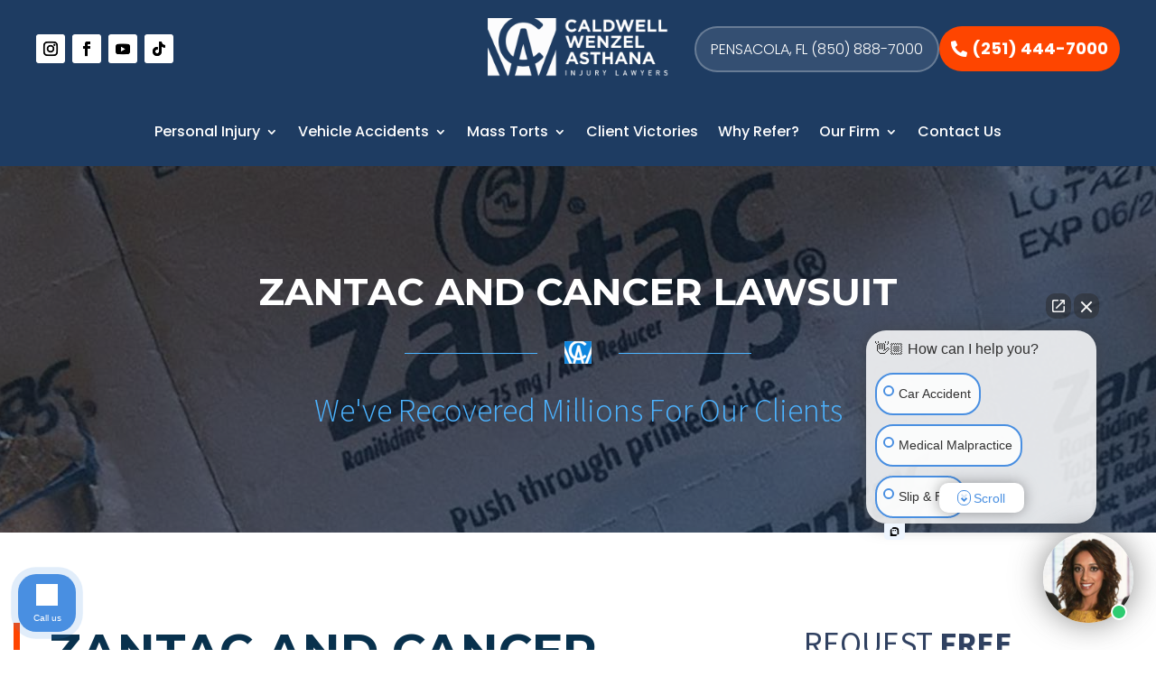

--- FILE ---
content_type: text/css
request_url: https://cwalawfirm.com/wp-content/themes/Caldwill-wenzel-asthana/style.css?ver=1.4
body_size: 3028
content:
@charset "UTF-8";
/*
Theme Name: Twenty Nineteen
Theme URI: https://wordpress.org/themes/twentynineteen/
Author: the WordPress team
Author URI: https://wordpress.org/
Description: Our 2019 default theme is designed to show off the power of the block editor. It features custom styles for all the default blocks, and is built so that what you see in the editor looks like what you'll see on your website. Twenty Nineteen is designed to be adaptable to a wide range of websites, whether you’re running a photo blog, launching a new business, or supporting a non-profit. Featuring ample whitespace and modern sans-serif headlines paired with classic serif body text, it's built to be beautiful on all screen sizes.
Requires at least: WordPress 4.9.6
Version: 1.4
License: GNU General Public License v2 or later
License URI: LICENSE
Text Domain: twentynineteen
Tags: one-column, flexible-header, accessibility-ready, custom-colors, custom-menu, custom-logo, editor-style, featured-images, footer-widgets, rtl-language-support, sticky-post, threaded-comments, translation-ready

This theme, like WordPress, is licensed under the GPL.
Use it to make something cool, have fun, and share what you've learned with others.

Twenty Nineteen is based on Underscores https://underscores.me/, (C) 2012-2018 Automattic, Inc.
Underscores is distributed under the terms of the GNU GPL v2 or later.

Normalizing styles have been helped along thanks to the fine work of
Nicolas Gallagher and Jonathan Neal https://necolas.github.io/normalize.css/
*/
html {
  scroll-behavior: smooth;
}

.main-left-sec.fullwidthpage {width:100%;}
.blog-post-block {
    width: 48%;
    display: inline-block;
    margin: 0 2% 2% 0;
    background: #fff;
    box-shadow: 0 0.5em 2em rgba(0, 0, 0, 0.15);
}
.blog-post-block:nth-child(2n+2){margin-right:0;}
.blog-post-block .info{padding: 15px;}
.blog-post-block .info h3{
padding: 0 0 10px 0;min-height: 60px;
    line-height: 25px;
}
.blog-post-block .info time{
    color: #5B5B5C;
    padding: 0 0 10px 0;
    display: block;
}
.blog-post-block .info p{
    color: #5B5B5C;
    padding: 0 0 14px 0;
    min-height:170px;
}
.blog-post-block .img img {width:100%;}
.blog-post-block .info a.btn.v3{
    display: inline-block;
    padding: .7em 1.75em;
    cursor: pointer;
    text-align: center;
    text-transform: uppercase;
    font-weight: 400;
    font-size: 1em !important;
    position: relative;
    overflow: hidden;
    z-index: 1;
    color: #0d85dd;
    border-color: #0d85dd;
    transition: color .4s ease 0s;
    border-style: solid;
    border-width: 2px;
}
.blog-post-block .info a.btn.v3:hover{
    color: #fff;
    background-color: #0d85dd;
}

.v2-btn .btn:not(.v1), .btn.v2 {
    transition: color .4s ease 0s;
    border-style: solid;
    border-width: 2px;
}
.btn:hover:not(.no-hover):before, a:hover .btn:not(.no-hover):before {
    transition: transform .2s ease 0s;
}
.btn:hover:not(.no-hover):before, a:hover .btn:not(.no-hover):before, .btn:hover:not(.no-hover):after, a:hover .btn:not(.no-hover):after {
    -webkit-transform: translate(0, 0);
    -ms-transform: translate(0, 0);
    transform: translate(0, 0);
}
.pagination {    display: block; margin:40px 0 0 0 !important;
    text-align: center;
    margin: 0 auto;}
.pagination ul li{display:inline-block;}
.pagination ul li a {padding:4px 8px; border:1px solid #d1d1d1;}
.pagination ul li.active a{background-color: #2298d6; color:#fff;}

.light-bg:not(.v1-btn) .btn:not(.light):not(.opposite):not(.v1),
.v2-btn.light-bg .btn:not(.v1),
.btn.v2.dark,
.v2-btn.dark-bg .btn.dark:not(.v1),
.v2-btn.dark-bg .btn.opposite:not(.v1) {
    border-color: #0d85dd;
    color: #fff;
}

.light-bg:not(.v1-btn) .btn:not(.light):not(.opposite):not(.v1):before,
.v2-btn.light-bg .btn:not(.v1):before,
.btn.v2.dark:before,
.v2-btn.dark-bg .btn.dark:not(.v1):before,
.v2-btn.dark-bg .btn.opposite:not(.v1):before,
.light-bg:not(.v1-btn) .btn:not(.light):not(.opposite):not(.v1):after,
.v2-btn.light-bg .btn:not(.v1):after,
.btn.v2.dark:after,
.v2-btn.dark-bg .btn.dark:not(.v1):after,
.v2-btn.dark-bg .btn.opposite:not(.v1):after {
    background-color: #0d85dd;
}

.light-bg:not(.v1-btn) .btn:not(.light):not(.opposite):not(.v1):not(.no-hover):hover,
.light-bg:not(.v1-btn) a:hover .btn:not(.light):not(.opposite):not(.v1):not(.no-hover),
.v2-btn.light-bg .btn:not(.v1):not(.no-hover):hover,
.v2-btn.light-bg a:hover .btn:not(.v1):not(.no-hover),
.btn.v2.dark:not(.no-hover):hover,
a:hover .btn.v2.dark:not(.no-hover),
.v2-btn.dark-bg .btn.dark:not(.v1):not(.no-hover):hover,
.v2-btn.dark-bg a:hover .btn.dark:not(.v1):not(.no-hover),
.v2-btn.dark-bg .btn.opposite:not(.v1):not(.no-hover):hover,
.v2-btn.dark-bg a:hover .btn.opposite:not(.v1):not(.no-hover) {
    color: #FFF;
}
.sidebar-sec{    width: 30%;
    float: right;}
.widget_archive .screen-reader-text{display:none;}
#archives-dropdown-2{
    font-size: 17px;
    margin: 15px 0 15px 0;
}
h2.widget-title{    text-transform: uppercase;}
.widget ul{margin:15px 0 0 0;}
.widget ul li {font-size:18px;;margin-bottom:10px;}
.widget ul li a{color:#5B5B5C;}
.sidebar-sec section.widget{margin-bottom:20px;}
.widget_categories ul li.current-cat a{color:#2298d6; text-decoration:underline; }
.defaultPage p{    padding: 0 0 20px;}
.defaultPage table{margin-bottom:25px;}
.defaultPage p strong {
    text-transform: lowercase;
    display: inline-block
}

.single .defaultPage p strong { display:unset;text-transform:unset; }

.defaultPage h2 { color: #0d85dd;font-size: 30px;font-weight: 300;margin-bottom: 10px; }
.defaultPage img{width:auto; max-width:100%;}
.defaultPage ul {list-style:disc inside;}
.defaultPage ol { margin-left:35px; }
.defaultPage ul li,.defaultPage ol li {margin:0 0 20px 0;line-height:30px;}
.defaultPage iframe{width:100%; min-height:200px;}

/* Hide Banner on Main Blog Pg */
.blog .inner2.banner { display:none; }

/* Homepage Giveaways */
.home-giveaway { margin-bottom:0px; }
.home-giveaway .left-half .button-sec { margin-right:3%; }
.home-giveaway .right-half .button-sec {  margin-left:3%; }
.home-giveaway .button-sec a.btn { background-color: #0d85dd;color: #ffffff;font-weight: bold; }
.home-giveaway .button-sec a.btn span { color: #b8e1fe;font-weight: normal; }

/* Motorcycle Giveaway */
.page-id-1844 #mc4wp-form-2 .contact-pg-form input[type="text"], .page-id-1844 #mc4wp-form-2 .contact-pg-form input[type="email"], .page-id-1844 #mc4wp-form-2 .contact-pg-form input[type="tel"], .page-id-1844 #mc4wp-form-2 .contact-pg-form select { margin-bottom:15px; }


/* Kindness Hero Giveaway */
.page-id-2941 #mc4wp-form-2 .contact-pg-form input[type="text"], .page-id-2941 #mc4wp-form-2 .contact-pg-form input[type="email"], .page-id-2941 #mc4wp-form-2 .contact-pg-form input[type="tel"], .page-id-2941 #mc4wp-form-2 .contact-pg-form select { margin-bottom:15px;padding:15px 0 15px 15px; }
.page-id-2941 #mc4wp-form-2 .contact-pg-form textarea { margin-bottom:10px;padding:15px 0 15px 15px; }

/* Motorcycle Banner Adjustments */
.page-id-914 .inner2 .sec_head h1  { text-shadow: -3px 2px 11px rgba(0,0,0,0.55); }
.page-id-914 .inner2 .sec_head h3 { text-shadow: -3px 2px 11px rgba(0,0,0,0.95);font-weight:500; }
.page-id-914 .inner2.banner { min-height:500px; }
.page-id-914 .inner2 .logo_line { display:none; }
.page-id-914 .sec_head { text-align:right;margin-right:5%; }
.page-id-914 .inner2.banner:before { background-color: rgba(2,28,45, 0); }

/* Hurricane Sally Form */
.google-form { height:1520px;width:100%; }
.google-form-2 { height:1820px;width:100%; }


/* Landing Pg 2 */
.block-row { width:100%;margin:0;padding:0;display:inline-block; }
.block-3 { width:33%;padding:50px 5%;float:left; }
.block-2 { width:50%;padding:50px 5%;float:left; }

.blue_sec p { color:#fff; }
.blue_sec h3 { color: #a4d7fd;font-size:1.3rem;font-weight: bold;font-family: 'Montserrat', sans-serif;margin-bottom: 10px;text-transform:uppercase; }

.block-2 h4 { text-transform:uppercase;font-size:1.25rem;color:#ff4500; }
.block-2 blockquote.wp-block-quote { margin-left:25px; }
.block-2 blockquote.wp-block-quote p { font-size:1rem;line-height:1.7rem; }

.bgimg-sec { padding-bottom:60px; }
.bgimg-sec h2 { color:#fff;font-family: 'Montserrat', sans-serif;font-weight: 700;margin-bottom:15px;font-size:3rem;padding-top:60px; }
.bgimg-sec p { color:#fff;padding: 40px 15%;font-size:1.3rem; }

.txt-center { text-align:center; }
.txt-left { text-align:left; }

.page-id-6483 .real .container {display:none;}
.page-id-4678 .real .container {display:none;}

.real_in a.btn {
    padding: 14px;
    background-color: #0d85dd;
    color: #ffffff;
    font-weight: bold;
    font-size: 22px;
}

.real_in a.btn:hover {
    background-color: #08314d;
    transition: all 0.4s ease-in-out;
    -webkit-transition: all 0.4s ease-in-out;
    -moz-transition: all 0.4s ease-in-out;
}

.main-inner-cnt a.btn {
    padding: 14px;
    background-color: #0d85dd;
    color: #ffffff;
    font-weight: bold;
    font-size: 22px;
	text-decoration: none;
}

.main-inner-cnt a.btn:hover {
    background-color: #08314d;
    transition: all 0.4s ease-in-out;
    -webkit-transition: all 0.4s ease-in-out;
    -moz-transition: all 0.4s ease-in-out;
	text-decoration: none;
}

.real_in h2 {
    color: #0d85dd;
    font-size: 30px;
    font-weight: 300;
    margin-bottom: 50px;
}

/* Inner Pg Slider Adjustment */
.client-us-inner-sec .slick-slider .slick-slide { max-height:450px; }

.header .logo img, .banner_in .ban_img img { height:auto; }

.star-sec {margin-left:40%}

@media(max-width:1200px){
.page-id-914 .inner2.banner { min-height:400px;background-position-x: -120px; }
	.page-id-914 .inner2.banner:before { background-color: rgba(2,28,45, 0.25); }
}
@media (max-width: 767px) {
	.page-id-914 .inner2 .sec_head h1, .page-id-914 .sec_head h3 { text-shadow: -3px 2px 11px rgba(0,0,0,0.95); }
	.page-id-914 .sec_head { text-align:center;margin:120px 0 0 0; }
.page-id-914 .inner2.banner { min-height:300px;background-position-x: -120px; }
	.block-3 { width:100%;float:none;padding:35px 3%; }
	.block-2 { width:100%;float:none;padding:35px 3%; }
	.bgimg-sec h2 { font-size:2rem; }
	.home .home-mobile-banner img { height:auto; }
	.home .form-sec .btn { width:100%; }
	.page-id-74754   .header-right-part h5 {
		display: none;}
	.page-id-74754 .header-right-part h4 {
		display: none;}
	.page-id-74754 .banner.inner1 {display:none;}
	.page-id-74754 .footer-form-sec {display:none;}
	body.page-template-realtrial .sec_head h2 {
    font-size: 32px !important;
	
}
	.page-id-75939   .header-right-part h5 {
		display: none;}
	.page-id-75939 .header-right-part h4 {
		display: none;}
	.page-id-75939 .banner.inner1 {display:none;}
	.page-id-75939 .footer-form-sec {display:none;}
	
	.page-id-75940   .header-right-part h5 {
		display: none;}
	.page-id-75940 .header-right-part h4 {
		display: none;}
	.page-id-75940 .banner.inner1 {display:none;}
	.page-id-75940 .footer-form-sec {display:none;}
		

}

@media (max-width: 992px) {
    .page-id-74754 .header-right-part h5 {
        display: none;
    }
	.page-id-74754 .banner.inner1 {display:none;}
		.page-id-74754 .footer-form-sec {display:none;}
	body.page-template-realtrial .sec_head h2 {
		font-size: 32px !important;}
	 .page-id-75939 .header-right-part h5 {
        display: none;
    }
	.page-id-75939 .banner.inner1 {display:none;}
		.page-id-75939 .footer-form-sec {display:none;}
	
	 .page-id-75940 .header-right-part h5 {
        display: none;
    }
	.page-id-75940 .banner.inner1 {display:none;}
		.page-id-75940 .footer-form-sec {display:none;}

}
	
.h3-landing {
    color: white;
    margin: 0;
    padding: 0;
    top: -24px;
    position: relative;
}


/* Show .landing-msg only on the specified pages */
.page-id-7 .landing-msg,
.page-id-49574 .landing-msg,
.page-id-49575 .landing-msg {
    display: block;
}

.landing-msg {
    color: #1d3d62;
    text-align: center;
    margin: 0 auto;
    width: 100%;
    display: none;
    font-size: larger;
}



--- FILE ---
content_type: text/css
request_url: https://cwalawfirm.com/wp-content/plugins/all-in-one-carousel-for-divi/styles/style-dbp.min.css?ver=1.8.0
body_size: 134
content:
.et_divi_builder #et_builder_outer_content .et-db #et-boc .et-fb-modules-list li.aioc_blog_carousel:before,.et_divi_builder #et_builder_outer_content .et-db #et-boc .et-fb-modules-list li.aioc_card_carousel:before,.et_divi_builder #et_builder_outer_content .et-db #et-boc .et-fb-modules-list li.aioc_content_carousel:before,.et_divi_builder #et_builder_outer_content .et-db #et-boc .et-fb-modules-list li.aioc_image_carousel:before,.et_divi_builder #et_builder_outer_content .et-db #et-boc .et-fb-modules-list li.aioc_portfolio_carousel:before,.et_divi_builder #et_builder_outer_content .et-db #et-boc .et-fb-modules-list li.aioc_team_carousel:before,.et_divi_builder #et_builder_outer_content .et-db #et-boc .et-fb-modules-list li.aioc_testimonial_carousel:before,.et_divi_builder #et_builder_outer_content .et-db #et-boc .et-l .et-fb-modules-list li.aioc_blog_carousel:before,.et_divi_builder #et_builder_outer_content .et-db #et-boc .et-l .et-fb-modules-list li.aioc_card_carousel:before,.et_divi_builder #et_builder_outer_content .et-db #et-boc .et-l .et-fb-modules-list li.aioc_content_carousel:before,.et_divi_builder #et_builder_outer_content .et-db #et-boc .et-l .et-fb-modules-list li.aioc_image_carousel:before,.et_divi_builder #et_builder_outer_content .et-db #et-boc .et-l .et-fb-modules-list li.aioc_portfolio_carousel:before,.et_divi_builder #et_builder_outer_content .et-db #et-boc .et-l .et-fb-modules-list li.aioc_team_carousel:before,.et_divi_builder #et_builder_outer_content .et-db #et-boc .et-l .et-fb-modules-list li.aioc_testimonial_carousel:before,.et_divi_builder #et_builder_outer_content .et-db #et-boc .et_fb_saved_layouts_list li.aioc_blog_carousel:before,.et_divi_builder #et_builder_outer_content .et-db #et-boc .et_fb_saved_layouts_list li.aioc_card_carousel:before,.et_divi_builder #et_builder_outer_content .et-db #et-boc .et_fb_saved_layouts_list li.aioc_content_carousel:before,.et_divi_builder #et_builder_outer_content .et-db #et-boc .et_fb_saved_layouts_list li.aioc_image_carousel:before,.et_divi_builder #et_builder_outer_content .et-db #et-boc .et_fb_saved_layouts_list li.aioc_portfolio_carousel:before,.et_divi_builder #et_builder_outer_content .et-db #et-boc .et_fb_saved_layouts_list li.aioc_team_carousel:before,.et_divi_builder #et_builder_outer_content .et-db #et-boc .et_fb_saved_layouts_list li.aioc_testimonial_carousel:before{font-family:dashicons;content:"\F341\F13D\F345"}

--- FILE ---
content_type: text/css
request_url: https://cwalawfirm.com/wp-content/plugins/divi-blurb-extended/styles/style-dbp.min.css?ver=2.2.10
body_size: 3869
content:
.et_divi_builder #et_builder_outer_content .et-db #et-boc .et-l .et-fb-all-modules li.et_fb_blurb_extended:before,.et_divi_builder #et_builder_outer_content .et-db #et-boc .et-l .et_fb_saved_layouts_list li.et_fb_blurb_extended:before,.et_divi_builder #et_builder_outer_content .et-pb-all-modules .et_pb_blurb_extended:before,.et_divi_builder #et_builder_outer_content .et_pb_saved_layouts_list .et_pb_blurb_extended:before{font-family:dashicons;content:"\F134"}.et_divi_builder #et_builder_outer_content .et-db #et-boc .et-l .et-fb-all-modules li.el_advanced_flipbox:before,.et_divi_builder #et_builder_outer_content .et-db #et-boc .et-l .et_fb_saved_layouts_list li.el_advanced_flipbox:before,.et_divi_builder #et_builder_outer_content .et-pb-all-modules .el_advanced_flipbox:before,.et_divi_builder #et_builder_outer_content .et_pb_saved_layouts_list .el_advanced_flipbox:before{font-family:dashicons;content:"\F169"}.et_divi_builder #et_builder_outer_content .et_pb_blurb_extended .et_pb_blurb_content{padding:20px;background-repeat:no-repeat;background-position:50%;background-size:cover}.et_divi_builder #et_builder_outer_content .et_pb_blurb_extended.et_pb_text_align_left .et_pb_blurb_content{text-align:left}.et_divi_builder #et_builder_outer_content .et_pb_blurb_extended.et_pb_text_align_right .et_pb_blurb_content{text-align:right}.et_divi_builder #et_builder_outer_content .et_pb_blurb_extended.et_pb_text_align_justified .et_pb_blurb_content{text-align:justify}.et_divi_builder #et_builder_outer_content .et_pb_blurb_extended.et_pb_text_align_center .et_pb_blurb_content{text-align:center}.et_divi_builder #et_builder_outer_content .et_pb_blurb_extended .et_pb_module_header a{text-decoration:none}.et_divi_builder #et_builder_outer_content .et_pb_blurb_extended .et_pb_blurb_position_right .et_pb_blurb_content{display:block}.et_divi_builder #et_builder_outer_content .et_pb_blurb_extended .et-pb-icon,.et_divi_builder #et_builder_outer_content .et_pb_blurb_extended .et_pb_blurb_container,.et_divi_builder #et_builder_outer_content .et_pb_blurb_extended .et_pb_blurb_content,.et_divi_builder #et_builder_outer_content .et_pb_blurb_extended .et_pb_module_header,.et_divi_builder #et_builder_outer_content .et_pb_blurb_extended .hexagon{-webkit-transition:all .3s ease-in;-o-transition:all .3s ease-in;transition:all .3s ease-in}.et_divi_builder #et_builder_outer_content .et_pb_blurb_extended .et-pb-icon-shape-border{border:2px solid}.et_divi_builder #et_builder_outer_content .et_pb_blurb_extended .hexagon.et-pb-icon-shape-border:after,.et_divi_builder #et_builder_outer_content .et_pb_blurb_extended .hexagon.et-pb-icon-shape-border:before{border-top:2px solid;border-bottom:2px solid;border-color:inherit}.et_divi_builder #et_builder_outer_content .et_pb_blurb_extended .et_pb_main_blurb_image,.et_divi_builder #et_builder_outer_content .et_pb_blurb_extended .et_pb_main_ic_image{width:auto}.et_divi_builder #et_builder_outer_content .et_pb_blurb_extended .et_pb_main_blurb_image img,.et_divi_builder #et_builder_outer_content .et_pb_blurb_extended .et_pb_main_ic_image img{width:100%}.et_divi_builder #et_builder_outer_content .et_pb_blurb_extended .et_pb_blurb_position_left .et_pb_main_blurb_image,.et_divi_builder #et_builder_outer_content .et_pb_blurb_extended .et_pb_blurb_position_left .et_pb_main_ic_image,.et_divi_builder #et_builder_outer_content .et_pb_blurb_extended .et_pb_blurb_position_right .et_pb_main_blurb_image,.et_divi_builder #et_builder_outer_content .et_pb_blurb_extended .et_pb_blurb_position_right .et_pb_main_ic_image{margin-bottom:0}.et_divi_builder #et_builder_outer_content .et_pb_blurb_extended .et_pb_blurb_position_left.use_hexagon .et_pb_blurb_container,.et_divi_builder #et_builder_outer_content .et_pb_blurb_extended .et_pb_blurb_position_right.use_hexagon .et_pb_blurb_container{vertical-align:middle}.et_divi_builder #et_builder_outer_content .et_pb_blurb_extended .borderbox.use-image .et_pb_main_blurb_image,.et_divi_builder #et_builder_outer_content .et_pb_blurb_extended .et_pb_blurb_position_left.use-image .et_pb_main_blurb_image,.et_divi_builder #et_builder_outer_content .et_pb_blurb_extended .et_pb_blurb_position_right.use-image .et_pb_main_blurb_image,.et_divi_builder #et_builder_outer_content .et_pb_blurb_extended .et_pb_blurb_position_top.easebox.use-image .et_pb_main_blurb_image,.et_divi_builder #et_builder_outer_content .et_pb_blurb_extended .flipbox.use-image .et_pb_main_blurb_image{max-width:550px}.et_divi_builder #et_builder_outer_content .et_pb_blurb_extended .et_pb_blurb_position_left.use-image .et_pb_main_blurb_image{float:left}.et_divi_builder #et_builder_outer_content .et_pb_blurb_extended .et_pb_blurb_position_right.classic .et_pb_main_blurb_image,.et_divi_builder #et_builder_outer_content .et_pb_blurb_extended .et_pb_blurb_position_right.easebox .et_pb_main_blurb_image,.et_divi_builder #et_builder_outer_content .et_pb_blurb_extended .et_pb_blurb_position_right.flipbox .et_pb_main_blurb_image{float:right}.et_divi_builder #et_builder_outer_content .et_pb_blurb_extended .use_hexagon .hexagon{-webkit-transform:unset!important;transform:unset!important}.et_divi_builder #et_builder_outer_content .et_pb_blurb_extended .et-pb-icon{font-size:32px}.et_divi_builder #et_builder_outer_content .et_pb_blurb_extended .et_pb_blurb_position_right .et-pb-icon{margin-left:0}.et_divi_builder #et_builder_outer_content .et_pb_blurb_extended .el-icon-circle{padding:16px;border-radius:50%}.et_divi_builder #et_builder_outer_content .et_pb_blurb_extended .el-icon-square{padding:16px}.et_divi_builder #et_builder_outer_content .et_pb_blurb_extended .et_pb_blurb_position_left .et-pb-icon,.et_divi_builder #et_builder_outer_content .et_pb_blurb_extended .et_pb_blurb_position_right .et-pb-icon{display:inline-block}.et_divi_builder #et_builder_outer_content .et_pb_blurb_extended .et-pb-icon.el-icon-hexagon{position:relative;z-index:99;margin-left:-40.25%;padding:15px;-webkit-transform:rotate(-30deg);transform:rotate(-30deg)}.et_divi_builder #et_builder_outer_content .et_pb_blurb_extended .use_hexagon .hexagon-wrapper{display:inline-block;position:relative}.et_divi_builder #et_builder_outer_content .et_pb_blurb_extended .use_hexagon .hexagon-wrapper .hex{-webkit-backface-visibility:hidden;backface-visibility:hidden;-webkit-transform:rotate(30deg);transform:rotate(30deg)}.et_divi_builder #et_builder_outer_content .et_pb_blurb_extended .use_hexagon .hexagon{width:57.735%;height:100%;margin:auto}.et_divi_builder #et_builder_outer_content .et_pb_blurb_extended .use_hexagon .hexagon:before{-webkit-transform:rotate(60deg) translateZ(0);transform:rotate(60deg) translateZ(0)}.et_divi_builder #et_builder_outer_content .et_pb_blurb_extended .use_hexagon .hexagon:after,.et_divi_builder #et_builder_outer_content .et_pb_blurb_extended .use_hexagon .hexagon:before{position:absolute;top:0;right:21.1325%;-webkit-box-sizing:border-box;box-sizing:border-box;background-color:inherit;width:inherit;height:inherit;content:"";-webkit-backface-visibility:hidden;backface-visibility:hidden}.et_divi_builder #et_builder_outer_content .et_pb_blurb_extended .use_hexagon .hexagon:after{-webkit-transform:rotate(-60deg) translateZ(0);transform:rotate(-60deg) translateZ(0)}.et_divi_builder #et_builder_outer_content .et_pb_blurb_extended .et_pb_blurb_extended_btn{display:block}.et_divi_builder #et_builder_outer_content .et_pb_blurb_extended .et_pb_blurb_extended_btn .et_pb_more_button{margin-top:10px}.et_divi_builder #et_builder_outer_content .et_pb_blurb_extended .et_pb_text_align_left.classic .et_pb_blurb_content{text-align:left}.et_divi_builder #et_builder_outer_content .et_pb_blurb_extended .et_pb_text_align_right.classic .et_pb_blurb_content{text-align:right}.et_divi_builder #et_builder_outer_content .et_pb_blurb_extended .et_pb_text_align_center.classic .et_pb_blurb_content{text-align:center}.et_divi_builder #et_builder_outer_content .et_pb_blurb_extended .et_pb_text_align_justified.classic .et_pb_blurb_content{text-align:justify}.et_divi_builder #et_builder_outer_content .et_pb_blurb_extended .flipbox .et_pb_blurb_content{height:350px;padding:0;-webkit-perspective:1000px;perspective:1000px}.et_divi_builder #et_builder_outer_content .et_pb_blurb_extended .et_pb_blurb_position_right.flipbox .et_pb_blurb_content{text-align:inherit}.et_divi_builder #et_builder_outer_content .et_pb_blurb_extended .flipbox .back,.et_divi_builder #et_builder_outer_content .et_pb_blurb_extended .flipbox .front{position:absolute;left:0;top:0;width:100%;height:100%;padding:20px;-webkit-backface-visibility:hidden;backface-visibility:hidden;-webkit-transform-style:preserve-3d;transform-style:preserve-3d;-webkit-transition:all 1s ease-in-out;-webkit-transition:-webkit-transform 1s ease-in-out;-o-transition:transform 1s ease-in-out;transition:-webkit-transform 1s ease-in-out;transition:transform 1s ease-in-out;transition:transform 1s ease-in-out,-webkit-transform 1s ease-in-out}.et_divi_builder #et_builder_outer_content .et_pb_blurb_extended .flipbox .after-flip,.et_divi_builder #et_builder_outer_content .et_pb_blurb_extended .flipbox .before-flip{display:-ms-flexbox;display:flex;-ms-flex-wrap:wrap;flex-wrap:wrap;-ms-flex-align:center;align-items:center;-ms-flex-line-pack:center;align-content:center;position:relative;width:auto;height:100%;margin:auto}.et_divi_builder #et_builder_outer_content .et_pb_blurb_extended .flipbox .after-flip .et_pb_blurb_container,.et_divi_builder #et_builder_outer_content .et_pb_blurb_extended .flipbox .before-flip-content{position:relative}.et_divi_builder #et_builder_outer_content .et_pb_blurb_extended .flipbox .front{z-index:11}.et_divi_builder #et_builder_outer_content .et_pb_blurb_extended .flipbox .back,.et_divi_builder #et_builder_outer_content .et_pb_blurb_extended .flipbox .front{-webkit-transform:rotateX(0) rotateY(0) translateZ(0);transform:rotateX(0) rotateY(0) translateZ(0)}.et_divi_builder #et_builder_outer_content .et_pb_blurb_extended .flipbox .back{z-index:10}.et_divi_builder #et_builder_outer_content .et_pb_blurb_extended .et_pb_blurb_position_left.flipbox .before-flip-content,.et_divi_builder #et_builder_outer_content .et_pb_blurb_extended .et_pb_blurb_position_right.flipbox .before-flip-content,.et_divi_builder #et_builder_outer_content .et_pb_blurb_extended .et_pb_blurb_position_top.flipbox .before-flip-content{width:100%}.et_divi_builder #et_builder_outer_content .et_pb_blurb_extended .et_pb_blurb_position_left.flipbox .before-flip-content,.et_divi_builder #et_builder_outer_content .et_pb_blurb_extended .et_pb_blurb_position_right.flipbox .before-flip-content{display:-ms-flexbox;display:flex;-ms-flex-align:center;align-items:center}.et_divi_builder #et_builder_outer_content .et_pb_blurb_extended .et_pb_blurb_position_right.flipbox .before-flip-content{-ms-flex-direction:row-reverse;flex-direction:row-reverse}.et_divi_builder #et_builder_outer_content .et_pb_blurb_extended.et_pb_text_align_left .flipbox .after-flip,.et_divi_builder #et_builder_outer_content .et_pb_blurb_extended.et_pb_text_align_left .flipbox .before-flip,.et_divi_builder #et_builder_outer_content .et_pb_blurb_extended.et_pb_text_align_left .flipbox .before-flip-content,.et_divi_builder #et_builder_outer_content .et_pb_blurb_extended.et_pb_text_align_right .et_pb_blurb_position_right.flipbox .before-flip-content{-ms-flex-pack:start;justify-content:flex-start;text-align:left}.et_divi_builder #et_builder_outer_content .et_pb_blurb_extended.et_pb_text_align_justified .et_pb_blurb_position_right.flipbox .before-flip-content,.et_divi_builder #et_builder_outer_content .et_pb_blurb_extended.et_pb_text_align_left .et_pb_blurb_position_right.flipbox .before-flip-content,.et_divi_builder #et_builder_outer_content .et_pb_blurb_extended.et_pb_text_align_right .flipbox .after-flip,.et_divi_builder #et_builder_outer_content .et_pb_blurb_extended.et_pb_text_align_right .flipbox .before-flip,.et_divi_builder #et_builder_outer_content .et_pb_blurb_extended.et_pb_text_align_right .flipbox .before-flip-content{-ms-flex-pack:end;justify-content:flex-end;text-align:right}.et_divi_builder #et_builder_outer_content .et_pb_blurb_extended.et_pb_text_align_center .flipbox .after-flip,.et_divi_builder #et_builder_outer_content .et_pb_blurb_extended.et_pb_text_align_center .flipbox .before-flip,.et_divi_builder #et_builder_outer_content .et_pb_blurb_extended.et_pb_text_align_center .flipbox .before-flip-content{-ms-flex-pack:center;justify-content:center;text-align:center}.et_divi_builder #et_builder_outer_content .et_pb_blurb_extended.et_pb_text_align_justified .flipbox .after-flip,.et_divi_builder #et_builder_outer_content .et_pb_blurb_extended.et_pb_text_align_justified .flipbox .before-flip,.et_divi_builder #et_builder_outer_content .et_pb_blurb_extended.et_pb_text_align_justified .flipbox .before-flip-content{-ms-flex-pack:start;justify-content:flex-start;text-align:justify}.et_divi_builder #et_builder_outer_content .et_pb_blurb_extended .et_pb_blurb_position_top.flipbox .et_pb_main_blurb_image{width:100%;margin-bottom:10px;text-align:inherit}.et_divi_builder #et_builder_outer_content .et_pb_blurb_extended .et_pb_blurb_position_top.flipbox .et_pb_main_blurb_image img{line-height:0}.et_divi_builder #et_builder_outer_content .et_pb_blurb_extended .flipbox .hover-in-bottom .front,.et_divi_builder #et_builder_outer_content .et_pb_blurb_extended .flipbox .hover-in-left .front,.et_divi_builder #et_builder_outer_content .et_pb_blurb_extended .flipbox .hover-in-right .front,.et_divi_builder #et_builder_outer_content .et_pb_blurb_extended .flipbox .hover-in-top .front{z-index:-1}.et_divi_builder #et_builder_outer_content .et_pb_blurb_extended .flipbox .hover-in-top .front,.et_divi_builder #et_builder_outer_content .et_pb_blurb_extended .flipbox .hover-out-bottom .back{-webkit-animation:Xminus 1s ease-in-out;animation:Xminus 1s ease-in-out;-webkit-animation-fill-mode:forwards;animation-fill-mode:forwards}.et_divi_builder #et_builder_outer_content .et_pb_blurb_extended .flipbox .hover-in-top .back,.et_divi_builder #et_builder_outer_content .et_pb_blurb_extended .flipbox .hover-out-bottom .front{-webkit-animation:Xpos-zero 1s ease-in-out;animation:Xpos-zero 1s ease-in-out;-webkit-animation-fill-mode:forwards;animation-fill-mode:forwards}.et_divi_builder #et_builder_outer_content .et_pb_blurb_extended .flipbox .hover-in-bottom .back,.et_divi_builder #et_builder_outer_content .et_pb_blurb_extended .flipbox .hover-out-top .front{-webkit-animation:Xneg-zero 1s ease-in-out;animation:Xneg-zero 1s ease-in-out;-webkit-animation-fill-mode:forwards;animation-fill-mode:forwards}.et_divi_builder #et_builder_outer_content .et_pb_blurb_extended .flipbox .hover-in-bottom .front,.et_divi_builder #et_builder_outer_content .et_pb_blurb_extended .flipbox .hover-out-top .back{-webkit-animation:Xplus 1s ease-in-out;animation:Xplus 1s ease-in-out;-webkit-animation-fill-mode:forwards;animation-fill-mode:forwards}.et_divi_builder #et_builder_outer_content .et_pb_blurb_extended .flipbox .hover-in-right .front,.et_divi_builder #et_builder_outer_content .et_pb_blurb_extended .flipbox .hover-out-left .back{-webkit-animation:Yminus 1s ease-in-out;animation:Yminus 1s ease-in-out;-webkit-animation-fill-mode:forwards;animation-fill-mode:forwards}.et_divi_builder #et_builder_outer_content .et_pb_blurb_extended .flipbox .hover-in-right .back,.et_divi_builder #et_builder_outer_content .et_pb_blurb_extended .flipbox .hover-out-left .front{-webkit-animation:Ypos-zero 1s ease-in-out;animation:Ypos-zero 1s ease-in-out;-webkit-animation-fill-mode:forwards;animation-fill-mode:forwards}.et_divi_builder #et_builder_outer_content .et_pb_blurb_extended .flipbox .hover-in-left .back,.et_divi_builder #et_builder_outer_content .et_pb_blurb_extended .flipbox .hover-out-right .front{-webkit-animation:Yneg-zero 1s ease-in-out;animation:Yneg-zero 1s ease-in-out;-webkit-animation-fill-mode:forwards;animation-fill-mode:forwards}.et_divi_builder #et_builder_outer_content .et_pb_blurb_extended .flipbox .hover-in-left .front,.et_divi_builder #et_builder_outer_content .et_pb_blurb_extended .flipbox .hover-out-right .back{-webkit-animation:Yplus 1s ease-in-out;animation:Yplus 1s ease-in-out;-webkit-animation-fill-mode:forwards;animation-fill-mode:forwards}@-webkit-keyframes Xminus{.et_divi_builder #et_builder_outer_content 0%{-webkit-transform:rotateX(0) rotateY(0);transform:rotateX(0) rotateY(0)}.et_divi_builder #et_builder_outer_content to{-webkit-transform:rotateX(-180deg) rotateY(0);transform:rotateX(-180deg) rotateY(0)}}@-webkit-keyframes Xplus{.et_divi_builder #et_builder_outer_content 0%{-webkit-transform:rotateX(0) rotateY(0);transform:rotateX(0) rotateY(0)}.et_divi_builder #et_builder_outer_content to{-webkit-transform:rotateX(180deg) rotateY(0);transform:rotateX(180deg) rotateY(0)}}@-webkit-keyframes Xpos-zero{.et_divi_builder #et_builder_outer_content 0%{-webkit-transform:rotateX(180deg) rotateY(0);transform:rotateX(180deg) rotateY(0)}.et_divi_builder #et_builder_outer_content to{-webkit-transform:rotateX(0) rotateY(0);transform:rotateX(0) rotateY(0)}}@-webkit-keyframes Xneg-zero{.et_divi_builder #et_builder_outer_content 0%{-webkit-transform:rotateX(-180deg) rotateY(0);transform:rotateX(-180deg) rotateY(0)}.et_divi_builder #et_builder_outer_content to{-webkit-transform:rotateX(0) rotateY(0);transform:rotateX(0) rotateY(0)}}@-webkit-keyframes Yminus{.et_divi_builder #et_builder_outer_content 0%{-webkit-transform:rotateX(0) rotateY(0);transform:rotateX(0) rotateY(0)}.et_divi_builder #et_builder_outer_content to{-webkit-transform:rotateX(0) rotateY(-180deg);transform:rotateX(0) rotateY(-180deg)}}@-webkit-keyframes Yplus{.et_divi_builder #et_builder_outer_content 0%{-webkit-transform:rotateX(0) rotateY(0);transform:rotateX(0) rotateY(0)}.et_divi_builder #et_builder_outer_content to{-webkit-transform:rotateX(0) rotateY(180deg);transform:rotateX(0) rotateY(180deg)}}@-webkit-keyframes Ypos-zero{.et_divi_builder #et_builder_outer_content 0%{-webkit-transform:rotateX(0) rotateY(180deg);transform:rotateX(0) rotateY(180deg)}.et_divi_builder #et_builder_outer_content to{-webkit-transform:rotateX(0) rotateY(0);transform:rotateX(0) rotateY(0)}}@-webkit-keyframes Yneg-zero{.et_divi_builder #et_builder_outer_content 0%{-webkit-transform:rotateX(0) rotateY(-180deg);transform:rotateX(0) rotateY(-180deg)}.et_divi_builder #et_builder_outer_content to{-webkit-transform:rotateX(0) rotateY(0);transform:rotateX(0) rotateY(0)}}@keyframes Xminus{0%{-webkit-transform:rotateX(0) rotateY(0);transform:rotateX(0) rotateY(0)}to{-webkit-transform:rotateX(-180deg) rotateY(0);transform:rotateX(-180deg) rotateY(0)}}@keyframes Xplus{0%{-webkit-transform:rotateX(0) rotateY(0);transform:rotateX(0) rotateY(0)}to{-webkit-transform:rotateX(180deg) rotateY(0);transform:rotateX(180deg) rotateY(0)}}@keyframes Xpos-zero{0%{-webkit-transform:rotateX(180deg) rotateY(0);transform:rotateX(180deg) rotateY(0)}to{-webkit-transform:rotateX(0) rotateY(0);transform:rotateX(0) rotateY(0)}}@keyframes Xneg-zero{0%{-webkit-transform:rotateX(-180deg) rotateY(0);transform:rotateX(-180deg) rotateY(0)}to{-webkit-transform:rotateX(0) rotateY(0);transform:rotateX(0) rotateY(0)}}@keyframes Yminus{0%{-webkit-transform:rotateX(0) rotateY(0);transform:rotateX(0) rotateY(0)}to{-webkit-transform:rotateX(0) rotateY(-180deg);transform:rotateX(0) rotateY(-180deg)}}@keyframes Yplus{0%{-webkit-transform:rotateX(0) rotateY(0);transform:rotateX(0) rotateY(0)}to{-webkit-transform:rotateX(0) rotateY(180deg);transform:rotateX(0) rotateY(180deg)}}@keyframes Ypos-zero{0%{-webkit-transform:rotateX(0) rotateY(180deg);transform:rotateX(0) rotateY(180deg)}to{-webkit-transform:rotateX(0) rotateY(0);transform:rotateX(0) rotateY(0)}}@keyframes Yneg-zero{0%{-webkit-transform:rotateX(0) rotateY(-180deg);transform:rotateX(0) rotateY(-180deg)}to{-webkit-transform:rotateX(0) rotateY(0);transform:rotateX(0) rotateY(0)}}.et_divi_builder #et_builder_outer_content .et_pb_blurb_extended .flipbox .hoverin .front{-webkit-backface-visibility:visible;backface-visibility:visible;-webkit-animation:yplus 1s ease-in-out;animation:yplus 1s ease-in-out;-webkit-animation-fill-mode:forwards;animation-fill-mode:forwards}.et_divi_builder #et_builder_outer_content .et_pb_blurb_extended .flipbox .hoverin .back,.et_divi_builder #et_builder_outer_content .et_pb_blurb_extended .flipbox .hoverout .front{-webkit-backface-visibility:visible;backface-visibility:visible;-webkit-animation:yzero 1s ease-in-out;animation:yzero 1s ease-in-out;-webkit-animation-fill-mode:forwards;animation-fill-mode:forwards}.et_divi_builder #et_builder_outer_content .et_pb_blurb_extended .flipbox .hoverout .back{-webkit-backface-visibility:visible;backface-visibility:visible;-webkit-animation:yplus 1s ease-in-out;animation:yplus 1s ease-in-out;-webkit-animation-fill-mode:forwards;animation-fill-mode:forwards}@-webkit-keyframes yzero{.et_divi_builder #et_builder_outer_content 0%{-webkit-transform:rotateY(180deg);transform:rotateY(180deg);z-index:-1}.et_divi_builder #et_builder_outer_content to{-webkit-transform:rotateY(0);transform:rotateY(0);z-index:10}}@keyframes yzero{0%{-webkit-transform:rotateY(180deg);transform:rotateY(180deg);z-index:-1}to{-webkit-transform:rotateY(0);transform:rotateY(0);z-index:10}}@-webkit-keyframes yplus{.et_divi_builder #et_builder_outer_content 0%{-webkit-transform:rotateY(0);transform:rotateY(0);z-index:10}.et_divi_builder #et_builder_outer_content to{-webkit-transform:rotateY(-180deg);transform:rotateY(-180deg);z-index:-1}}@keyframes yplus{0%{-webkit-transform:rotateY(0);transform:rotateY(0);z-index:10}to{-webkit-transform:rotateY(-180deg);transform:rotateY(-180deg);z-index:-1}}.et_divi_builder #et_builder_outer_content .et_pb_blurb_extended .easebox{position:relative}.et_divi_builder #et_builder_outer_content .et_pb_blurb_extended .et_pb_text_align_left.easebox .et_pb_blurb_content{text-align:left}.et_divi_builder #et_builder_outer_content .et_pb_blurb_extended .et_pb_text_align_right.easebox .et_pb_blurb_content{text-align:right}.et_divi_builder #et_builder_outer_content .et_pb_blurb_extended .et_pb_text_align_center.easebox .et_pb_blurb_content{text-align:center}.et_divi_builder #et_builder_outer_content .et_pb_blurb_extended .et_pb_text_align_justified.easebox .et_pb_blurb_content{text-align:justify}.et_divi_builder #et_builder_outer_content .et_pb_blurb_extended .easebox .et_pb_main_blurb_image{text-align:inherit;-webkit-transition:all .3s ease-out;-o-transition:all .3s ease-out;transition:all .3s ease-out}.et_divi_builder #et_builder_outer_content .et_pb_blurb_extended .easebox .et_pb_blurb_container{position:relative;-webkit-transform:translateY(0);transform:translateY(0);-webkit-transition:all .3s ease-out;-o-transition:all .3s ease-out;transition:all .3s ease-out}.et_divi_builder #et_builder_outer_content .et_pb_blurb_extended .easebox .et_pb_blurb_extended_btn{display:block;width:100%;-webkit-transition:all .3s ease-out;-o-transition:all .3s ease-out;transition:all .3s ease-out}.et_divi_builder #et_builder_outer_content .et_pb_blurb_extended .easebox .et_pb_blurb_extended_btn a{display:inline-block;margin-top:10px;visibility:hidden;opacity:0;-webkit-transform:translateY(100px);transform:translateY(100px);-webkit-transition:all .3s ease-out;-o-transition:all .3s ease-out;transition:all .3s ease-out}.et_divi_builder #et_builder_outer_content .et_pb_blurb_extended .et_pb_blurb_position_top.easebox .et_pb_main_blurb_image+.et_pb_blurb_container .et_pb_blurb_extended_btn{position:absolute;left:0;bottom:0}.et_divi_builder #et_builder_outer_content .et_pb_blurb_extended .et_pb_blurb_position_top.easebox .et_pb_main_blurb_image+.et_pb_blurb_container .et_pb_blurb_extended_btn a{margin-top:0;margin-bottom:0}.et_divi_builder #et_builder_outer_content .et_pb_blurb_extended .easebox:hover .et_pb_blurb_extended_btn a{visibility:visible;opacity:1}.et_divi_builder #et_builder_outer_content .et_pb_blurb_extended .image_card .et_pb_main_ic_image{display:block;margin-bottom:0;line-height:0}.et_divi_builder #et_builder_outer_content .et_pb_blurb_extended .image_card .et_pb_blurb_container{display:block;padding:30px 20px}.et_divi_builder #et_builder_outer_content .et_pb_blurb_extended .image_card .card-icon{display:block;margin-bottom:20px;position:relative;z-index:1}.et_divi_builder #et_builder_outer_content .et_pb_blurb_extended .image_card .card-icon img{width:80px;height:80px;-o-object-fit:cover;object-fit:cover}.et_divi_builder #et_builder_outer_content .et_pb_blurb_extended .et_pb_blurb_position_left.image_card .card-icon{text-align:left}.et_divi_builder #et_builder_outer_content .et_pb_blurb_extended .et_pb_blurb_position_right.image_card .card-icon{text-align:right}.et_divi_builder #et_builder_outer_content .et_pb_blurb_extended .et_pb_text_align_left.image_card .et_pb_blurb_content{text-align:left}.et_divi_builder #et_builder_outer_content .et_pb_blurb_extended .et_pb_text_align_right.image_card .et_pb_blurb_content{text-align:right}.et_divi_builder #et_builder_outer_content .et_pb_blurb_extended .et_pb_text_align_center.image_card .et_pb_blurb_content{text-align:center}.et_divi_builder #et_builder_outer_content .et_pb_blurb_extended .et_pb_text_align_justified.image_card .et_pb_blurb_content{text-align:justify}.et_divi_builder #et_builder_outer_content .et_pb_blurb_extended .et_pb_blurb_position_left.image_card.use-image .et_pb_main_blurb_image,.et_divi_builder #et_builder_outer_content .et_pb_blurb_extended .et_pb_blurb_position_right.image_card.use-image .et_pb_main_ic_image{max-width:100%}.et_divi_builder #et_builder_outer_content .et_pb_blurb_extended .et_pb_blurb_position_left.image_card.use-image .et_pb_main_ic_image{float:none}.et_divi_builder #et_builder_outer_content .et_pb_blurb_extended.et_pb_text_align_left .borderbox .et_pb_blurb_content{text-align:left}.et_divi_builder #et_builder_outer_content .et_pb_blurb_extended.et_pb_text_align_right .borderbox .et_pb_blurb_content{text-align:right}.et_divi_builder #et_builder_outer_content .et_pb_blurb_extended.et_pb_text_align_center .borderbox .et_pb_blurb_content{text-align:center}.et_divi_builder #et_builder_outer_content .et_pb_blurb_extended.et_pb_text_align_justified .borderbox .et_pb_blurb_content{text-align:justify}.et_divi_builder #et_builder_outer_content .et_pb_blurb_extended .borderbox .et_pb_blurb_content{border:2px solid}.et_divi_builder #et_builder_outer_content .et_pb_blurb_extended .borderbox .et_pb_main_blurb_image{position:absolute}.et_divi_builder #et_builder_outer_content .et_pb_blurb_extended .et_pb_blurb_position_top.borderbox .et_pb_main_blurb_image img{height:100%;-o-object-fit:cover;object-fit:cover;-o-object-position:center;object-position:center}.et_divi_builder #et_builder_outer_content .et_pb_blurb_extended.et_pb_section_video .borderbox .et_pb_blurb_container{position:relative}.et_divi_builder #et_builder_outer_content .el_advanced_flipbox{width:auto}.et_divi_builder #et_builder_outer_content .el_advanced_flipbox .et_pb_module_inner{position:relative;-webkit-transform:translateZ(0);transform:translateZ(0);-webkit-transform-style:preserve-3d;transform-style:preserve-3d;-webkit-perspective:1000px;perspective:1000px}.et_divi_builder #et_builder_outer_content .el_advanced_flipbox .et_pb_flipbox_advanced_wrapper{position:relative;margin-left:auto;margin-right:auto;text-align:center;-webkit-transform-style:preserve-3d;transform-style:preserve-3d;-webkit-backface-visibility:hidden;backface-visibility:hidden}.et_divi_builder #et_builder_outer_content .el_advanced_flipbox .flipbox_side{min-height:200px}.et_divi_builder #et_builder_outer_content .flipbox_back,.et_divi_builder #et_builder_outer_content .flipbox_front{background:#fff;background-repeat:no-repeat;background-position:50%;background-size:cover;padding:30px}.et_divi_builder #et_builder_outer_content .el_advanced_flipbox .et_pb_module_inner .flipbox_back,.et_divi_builder #et_builder_outer_content .el_advanced_flipbox .et_pb_module_inner .flipbox_front{overflow:visible}.et_divi_builder #et_builder_outer_content .et_pb_section_parallax .flipbox_back,.et_divi_builder #et_builder_outer_content .et_pb_section_parallax .flipbox_front{background:transparent}.et_divi_builder #et_builder_outer_content .et_pb_with_border.el_advanced_flipbox .et_pb_main_flipbox_image img,.et_divi_builder #et_builder_outer_content .et_pb_with_border.el_advanced_flipbox .flipbox_back,.et_divi_builder #et_builder_outer_content .et_pb_with_border.el_advanced_flipbox .flipbox_front{border:0 solid #333}.et_divi_builder #et_builder_outer_content .el_advanced_flipbox .flipbox_inner{width:100%}.et_divi_builder #et_builder_outer_content .el_advanced_flipbox .flipbox_position_left .flipbox_inner,.et_divi_builder #et_builder_outer_content .el_advanced_flipbox .flipbox_position_right .flipbox_inner,.et_divi_builder #et_builder_outer_content .el_advanced_flipbox .flipbox_position_top .flipbox_inner{display:-ms-flexbox;display:flex}.et_divi_builder #et_builder_outer_content .el_advanced_flipbox .flipbox_position_top .flipbox_inner{-ms-flex-direction:column;flex-direction:column}.et_divi_builder #et_builder_outer_content .el_advanced_flipbox .flipbox_position_right .flipbox_inner{-ms-flex-direction:row-reverse;flex-direction:row-reverse}.et_divi_builder #et_builder_outer_content .el_advanced_flipbox .flipbox_position_top .et_pb_main_flipbox_image{margin-bottom:20px}.et_divi_builder #et_builder_outer_content .el_advanced_flipbox .flipbox_position_left .et_pb_main_flipbox_image{margin-right:20px}.et_divi_builder #et_builder_outer_content .el_advanced_flipbox .flipbox_position_right .et_pb_main_flipbox_image{margin-left:20px}.et_divi_builder #et_builder_outer_content .el_advanced_flipbox .flipbox_position_left .et_pb_main_flipbox_image+.flipbox_back_content_wrapper,.et_divi_builder #et_builder_outer_content .el_advanced_flipbox .flipbox_position_left .et_pb_main_flipbox_image+.flipbox_front_content_wrapper,.et_divi_builder #et_builder_outer_content .el_advanced_flipbox .flipbox_position_right .et_pb_main_flipbox_image+.flipbox_back_content_wrapper,.et_divi_builder #et_builder_outer_content .el_advanced_flipbox .flipbox_position_right .et_pb_main_flipbox_image+.flipbox_front_content_wrapper{width:calc(100% - 20px)}.et_divi_builder #et_builder_outer_content .flipbox_back .et-pb-icon,.et_divi_builder #et_builder_outer_content .flipbox_front .et-pb-icon{font-size:32px}.et_divi_builder #et_builder_outer_content .el_advanced_flipbox .flipbox_back.flipbox_content_top,.et_divi_builder #et_builder_outer_content .el_advanced_flipbox .flipbox_front.flipbox_content_top{-ms-flex-align:start;align-items:flex-start}.et_divi_builder #et_builder_outer_content .el_advanced_flipbox .flipbox_back.flipbox_content_bottom,.et_divi_builder #et_builder_outer_content .el_advanced_flipbox .flipbox_front.flipbox_content_bottom{-ms-flex-align:end;align-items:flex-end}.et_divi_builder #et_builder_outer_content .el_advanced_flipbox .flipbox_back.flipbox_content_center,.et_divi_builder #et_builder_outer_content .el_advanced_flipbox .flipbox_front.flipbox_content_center{-ms-flex-align:center;align-items:center}.et_divi_builder #et_builder_outer_content .flipbox_back h1.et_pb_module_header,.et_divi_builder #et_builder_outer_content .flipbox_back h1.et_pb_module_header a,.et_divi_builder #et_builder_outer_content .flipbox_front h1.et_pb_module_header,.et_divi_builder #et_builder_outer_content .flipbox_front h1.et_pb_module_header a{font-size:30px}.et_divi_builder #et_builder_outer_content .flipbox_back h2.et_pb_module_header,.et_divi_builder #et_builder_outer_content .flipbox_back h2.et_pb_module_header a,.et_divi_builder #et_builder_outer_content .flipbox_front h2.et_pb_module_header,.et_divi_builder #et_builder_outer_content .flipbox_front h2.et_pb_module_header a{font-size:26px}.et_divi_builder #et_builder_outer_content .flipbox_back h3.et_pb_module_header,.et_divi_builder #et_builder_outer_content .flipbox_back h3.et_pb_module_header a,.et_divi_builder #et_builder_outer_content .flipbox_front h3.et_pb_module_header,.et_divi_builder #et_builder_outer_content .flipbox_front h3.et_pb_module_header a{font-size:22px}.et_divi_builder #et_builder_outer_content .flipbox_back h4.et_pb_module_header,.et_divi_builder #et_builder_outer_content .flipbox_back h4.et_pb_module_header a,.et_divi_builder #et_builder_outer_content .flipbox_front h4.et_pb_module_header,.et_divi_builder #et_builder_outer_content .flipbox_front h4.et_pb_module_header a{font-size:18px}.et_divi_builder #et_builder_outer_content .flipbox_back h5.et_pb_module_header,.et_divi_builder #et_builder_outer_content .flipbox_back h5.et_pb_module_header a,.et_divi_builder #et_builder_outer_content .flipbox_front h5.et_pb_module_header,.et_divi_builder #et_builder_outer_content .flipbox_front h5.et_pb_module_header a{font-size:16px}.et_divi_builder #et_builder_outer_content .flipbox_back h6.et_pb_module_header,.et_divi_builder #et_builder_outer_content .flipbox_back h6.et_pb_module_header a,.et_divi_builder #et_builder_outer_content .flipbox_front h6.et_pb_module_header,.et_divi_builder #et_builder_outer_content .flipbox_front h6.et_pb_module_header a{font-size:14px}.et_divi_builder #et_builder_outer_content .el_advanced_flipbox .et_pb_main_flipbox_image{display:inline-block;width:auto;max-width:100%}.et_divi_builder #et_builder_outer_content .el_advanced_flipbox .et_pb_main_flipbox_image img{width:100%}.et_divi_builder #et_builder_outer_content .el_advanced_flipbox .et-pb-icon-shape-border{border:2px solid}.et_divi_builder #et_builder_outer_content .el_advanced_flipbox .hexagon.et-pb-icon-shape-border:after,.et_divi_builder #et_builder_outer_content .el_advanced_flipbox .hexagon.et-pb-icon-shape-border:before{border-top:2px solid;border-bottom:2px solid;border-color:inherit}.et_divi_builder #et_builder_outer_content .el_advanced_flipbox .el-icon-circle{padding:16px;border-radius:50%}.et_divi_builder #et_builder_outer_content .el_advanced_flipbox .el-icon-square{padding:16px}.et_divi_builder #et_builder_outer_content .el_advanced_flipbox .et_pb_main_flipbox_image.use_hexagon{padding:10px}.et_divi_builder #et_builder_outer_content .el_advanced_flipbox .et-pb-icon.el-icon-hexagon{position:relative;z-index:99;margin-left:-40.25%;padding:15px;-webkit-transform:rotate(-30deg);transform:rotate(-30deg)}.et_divi_builder #et_builder_outer_content .el_advanced_flipbox .use_hexagon{z-index:-1}.et_divi_builder #et_builder_outer_content .el_advanced_flipbox .use_hexagon .hexagon-wrapper{display:inline-block;position:relative}.et_divi_builder #et_builder_outer_content .el_advanced_flipbox .use_hexagon .hexagon-wrapper .hex{-webkit-backface-visibility:hidden;backface-visibility:hidden;-webkit-transform:rotate(30deg);transform:rotate(30deg)}.et_divi_builder #et_builder_outer_content .el_advanced_flipbox .use_hexagon .hexagon{width:57.735%;height:100%;margin:auto}.et_divi_builder #et_builder_outer_content .el_advanced_flipbox .use_hexagon .hexagon:before{-webkit-transform:rotate(60deg) translateZ(0);transform:rotate(60deg) translateZ(0)}.et_divi_builder #et_builder_outer_content .el_advanced_flipbox .use_hexagon .hexagon:after,.et_divi_builder #et_builder_outer_content .el_advanced_flipbox .use_hexagon .hexagon:before{position:absolute;top:0;right:21.1325%;-webkit-box-sizing:border-box;box-sizing:border-box;background-color:inherit;width:inherit;height:inherit;content:"";-webkit-backface-visibility:hidden;backface-visibility:hidden}.et_divi_builder #et_builder_outer_content .el_advanced_flipbox .use_hexagon .hexagon:after{-webkit-transform:rotate(-60deg) translateZ(0);transform:rotate(-60deg) translateZ(0)}.et_divi_builder #et_builder_outer_content .el_advanced_flipbox .et_pb_flipbox_button_back{margin:15px 0 0}.et_divi_builder #et_builder_outer_content .el_advanced_flipbox .et_pb_flipbox_button_back .et_pb_button{display:inline-block}.et_divi_builder #et_builder_outer_content .el_advanced_flipbox .layout1{-webkit-perspective:1000px;perspective:1000px;-webkit-backface-visibility:hidden;backface-visibility:hidden}.et_divi_builder #et_builder_outer_content .el_advanced_flipbox .layout1 .flipbox_back,.et_divi_builder #et_builder_outer_content .el_advanced_flipbox .layout1 .flipbox_front{display:-ms-flexbox;display:flex;-ms-flex-pack:center;justify-content:center;width:100%;-webkit-backface-visibility:hidden;backface-visibility:hidden;-webkit-transform-style:preserve-3d;transform-style:preserve-3d}.et_divi_builder #et_builder_outer_content .el_advanced_flipbox .layout1 .flipbox_back{position:absolute;top:0;left:0}.et_divi_builder #et_builder_outer_content .el_advanced_flipbox .layout1 .flipbox_inner{-webkit-backface-visibility:hidden;backface-visibility:hidden}.et_divi_builder #et_builder_outer_content .el_advanced_flipbox .layout1[flip-direction=top] .flipbox_front,.et_divi_builder #et_builder_outer_content .el_advanced_flipbox .layout1[flip-direction=top]:hover .flipbox_back{-webkit-transform:rotateX(0);transform:rotateX(0)}.et_divi_builder #et_builder_outer_content .el_advanced_flipbox .layout1[flip-direction=top] .flipbox_back{-webkit-transform:rotateX(-180deg);transform:rotateX(-180deg)}.et_divi_builder #et_builder_outer_content .el_advanced_flipbox .layout1[flip-direction=top]:hover .flipbox_front{-webkit-transform:rotateX(180deg);transform:rotateX(180deg)}.et_divi_builder #et_builder_outer_content .el_advanced_flipbox .layout1[flip-direction=bottom] .flipbox_front,.et_divi_builder #et_builder_outer_content .el_advanced_flipbox .layout1[flip-direction=bottom]:hover .flipbox_back{-webkit-transform:rotateX(0);transform:rotateX(0)}.et_divi_builder #et_builder_outer_content .el_advanced_flipbox .layout1[flip-direction=bottom] .flipbox_back{-webkit-transform:rotateX(180deg);transform:rotateX(180deg)}.et_divi_builder #et_builder_outer_content .el_advanced_flipbox .layout1[flip-direction=bottom]:hover .flipbox_front{-webkit-transform:rotateX(-180deg);transform:rotateX(-180deg)}.et_divi_builder #et_builder_outer_content .el_advanced_flipbox .layout1[flip-direction=left] .flipbox_front,.et_divi_builder #et_builder_outer_content .el_advanced_flipbox .layout1[flip-direction=left]:hover .flipbox_back{-webkit-transform:rotateY(0);transform:rotateY(0)}.et_divi_builder #et_builder_outer_content .el_advanced_flipbox .layout1[flip-direction=left] .flipbox_back{-webkit-transform:rotateY(180deg);transform:rotateY(180deg)}.et_divi_builder #et_builder_outer_content .el_advanced_flipbox .layout1[flip-direction=left]:hover .flipbox_front{-webkit-transform:rotateY(-180deg);transform:rotateY(-180deg)}.et_divi_builder #et_builder_outer_content .el_advanced_flipbox .layout1[flip-direction=right] .flipbox_front,.et_divi_builder #et_builder_outer_content .el_advanced_flipbox .layout1[flip-direction=right]:hover .flipbox_back{-webkit-transform:rotateY(0);transform:rotateY(0)}.et_divi_builder #et_builder_outer_content .el_advanced_flipbox .layout1[flip-direction=right] .flipbox_back{-webkit-transform:rotateY(-180deg);transform:rotateY(-180deg)}.et_divi_builder #et_builder_outer_content .el_advanced_flipbox .layout1[flip-direction=right]:hover .flipbox_front{-webkit-transform:rotateY(180deg);transform:rotateY(180deg)}.et_divi_builder #et_builder_outer_content .el_advanced_flipbox .layout1[flip-direction=diagonalLeft] .flipbox_back{-webkit-transform:rotate3d(1,1,0,180deg);transform:rotate3d(1,1,0,180deg)}.et_divi_builder #et_builder_outer_content .el_advanced_flipbox:hover .layout1[flip-direction=diagonalLeft] .flipbox_front{-webkit-transform:rotate3d(1,1,0,-180deg);transform:rotate3d(1,1,0,-180deg)}.et_divi_builder #et_builder_outer_content .el_advanced_flipbox:hover .layout1[flip-direction=diagonalLeft] .flipbox_back{-webkit-transform:none;transform:none}.et_divi_builder #et_builder_outer_content .el_advanced_flipbox .layout1[flip-direction=diagonalRight] .flipbox_back{-webkit-transform:rotate3d(1,1,0,-180deg);transform:rotate3d(1,1,0,-180deg)}.et_divi_builder #et_builder_outer_content .el_advanced_flipbox:hover .layout1[flip-direction=diagonalRight] .flipbox_front{-webkit-transform:rotate3d(1,1,0,180deg);transform:rotate3d(1,1,0,180deg)}.et_divi_builder #et_builder_outer_content .el_advanced_flipbox:hover .layout1[flip-direction=diagonalRight] .flipbox_back{-webkit-transform:none;transform:none}.et_divi_builder #et_builder_outer_content .el_advanced_flipbox .layout1[flip-direction=diagonalLeftInverted] .flipbox_back{-webkit-transform:rotate3d(1,-1,0,-180deg);transform:rotate3d(1,-1,0,-180deg)}.et_divi_builder #et_builder_outer_content .el_advanced_flipbox:hover .layout1[flip-direction=diagonalLeftInverted] .flipbox_front{-webkit-transform:rotate3d(1,-1,0,180deg);transform:rotate3d(1,-1,0,180deg)}.et_divi_builder #et_builder_outer_content .el_advanced_flipbox:hover .layout1[flip-direction=diagonalLeftInverted] .flipbox_back{-webkit-transform:none;transform:none}.et_divi_builder #et_builder_outer_content .el_advanced_flipbox .layout1[flip-direction=diagonalRightInverted] .flipbox_back{-webkit-transform:rotate3d(-1,1,0,-180deg);transform:rotate3d(-1,1,0,-180deg)}.et_divi_builder #et_builder_outer_content .el_advanced_flipbox:hover .layout1[flip-direction=diagonalRightInverted] .flipbox_front{-webkit-transform:rotate3d(-1,1,0,180deg);transform:rotate3d(-1,1,0,180deg)}.et_divi_builder #et_builder_outer_content .el_advanced_flipbox:hover .layout1[flip-direction=diagonalRightInverted] .flipbox_back{-webkit-transform:none;transform:none}.et_divi_builder #et_builder_outer_content .el_advanced_flipbox .layout2 .flipbox_front{display:-ms-flexbox;display:flex;-ms-flex-pack:center;justify-content:center;position:relative;width:100%;height:100%;z-index:1}.et_divi_builder #et_builder_outer_content .el_advanced_flipbox .layout2 .flipbox_back{display:-ms-flexbox;display:flex;-ms-flex-pack:center;justify-content:center;position:absolute;top:0;left:0;width:100%;z-index:-1}.et_divi_builder #et_builder_outer_content .el_advanced_flipbox .layout2[flip-style=zoomin] .flipbox_front{-webkit-transform:scale(1);transform:scale(1)}.et_divi_builder #et_builder_outer_content .el_advanced_flipbox .layout2[flip-style=zoomin] .flipbox_back{visibility:hidden;opacity:0;-webkit-transform:scale(0);transform:scale(0)}.et_divi_builder #et_builder_outer_content .el_advanced_flipbox .layout2[flip-style=zoomin]:hover .flipbox_front{-webkit-transform:scale(.95);transform:scale(.95)}.et_divi_builder #et_builder_outer_content .el_advanced_flipbox .layout2[flip-style=zoomin]:hover .flipbox_back{z-index:2}.et_divi_builder #et_builder_outer_content .el_advanced_flipbox .layout2[flip-style=zoomin]:hover .flipbox_back,.et_divi_builder #et_builder_outer_content .el_advanced_flipbox .layout2[flip-style=zoomout] .flipbox_front{visibility:visible;opacity:1;-webkit-transform:scale(1);transform:scale(1)}.et_divi_builder #et_builder_outer_content .el_advanced_flipbox .layout2[flip-style=zoomout] .flipbox_back{opacity:0;-webkit-transform:scale(.95);transform:scale(.95)}.et_divi_builder #et_builder_outer_content .el_advanced_flipbox .layout2[flip-style=zoomout]:hover .flipbox_front{visibility:hidden;opacity:0;-webkit-transform:scale(0);transform:scale(0)}.et_divi_builder #et_builder_outer_content .el_advanced_flipbox .layout2[flip-style=zoomout]:hover .flipbox_back{opacity:1;-webkit-transform:scale(1);transform:scale(1)}.et_divi_builder #et_builder_outer_content .el_advanced_flipbox .layout2[flip-style=fade] .flipbox_front{visibility:visible;opacity:1}.et_divi_builder #et_builder_outer_content .el_advanced_flipbox .layout2[flip-style=fade] .flipbox_back{z-index:-1}.et_divi_builder #et_builder_outer_content .el_advanced_flipbox .layout2[flip-style=fade]:hover .flipbox_front{visibility:hidden;opacity:0}.et_divi_builder #et_builder_outer_content .el_advanced_flipbox .layout3{overflow:hidden}.et_divi_builder #et_builder_outer_content .el_advanced_flipbox .layout3 .flipbox_back,.et_divi_builder #et_builder_outer_content .el_advanced_flipbox .layout3 .flipbox_front{display:-ms-flexbox;display:flex;-ms-flex-pack:center;justify-content:center;width:100%;height:auto}.et_divi_builder #et_builder_outer_content .el_advanced_flipbox .layout3 .flipbox_front{position:relative;z-index:1}.et_divi_builder #et_builder_outer_content .el_advanced_flipbox .layout3 .flipbox_back{position:absolute;top:0;left:0;z-index:-1}.et_divi_builder #et_builder_outer_content .el_advanced_flipbox .layout3 .flipbox_side.el-transition{-webkit-transition:all 1s ease;-o-transition:all 1s ease;transition:all 1s ease}.et_divi_builder #et_builder_outer_content .el_advanced_flipbox .layout3.slide_top .flipbox_front{-webkit-transform:translateY(0);transform:translateY(0)}.et_divi_builder #et_builder_outer_content .el_advanced_flipbox .layout3.slide_top .flipbox_back{-webkit-transform:translateY(-100%);transform:translateY(-100%)}.et_divi_builder #et_builder_outer_content .el_advanced_flipbox .layout3.slide_top:hover .flipbox_front{-webkit-transform:translateY(100%);transform:translateY(100%)}.et_divi_builder #et_builder_outer_content .el_advanced_flipbox .layout3.slide_bottom .flipbox_front,.et_divi_builder #et_builder_outer_content .el_advanced_flipbox .layout3.slide_top:hover .flipbox_back{-webkit-transform:translateY(0);transform:translateY(0)}.et_divi_builder #et_builder_outer_content .el_advanced_flipbox .layout3.slide_bottom .flipbox_back{-webkit-transform:translateY(100%);transform:translateY(100%)}.et_divi_builder #et_builder_outer_content .el_advanced_flipbox .layout3.slide_bottom:hover .flipbox_front{-webkit-transform:translateY(-100%);transform:translateY(-100%)}.et_divi_builder #et_builder_outer_content .el_advanced_flipbox .layout3.slide_bottom:hover .flipbox_back{-webkit-transform:translateY(0);transform:translateY(0)}.et_divi_builder #et_builder_outer_content .el_advanced_flipbox .layout3.slide_left .flipbox_front{-webkit-transform:translateX(0);transform:translateX(0)}.et_divi_builder #et_builder_outer_content .el_advanced_flipbox .layout3.slide_left .flipbox_back{-webkit-transform:translateX(-100%);transform:translateX(-100%)}.et_divi_builder #et_builder_outer_content .el_advanced_flipbox .layout3.slide_left:hover .flipbox_front{-webkit-transform:translateX(100%);transform:translateX(100%)}.et_divi_builder #et_builder_outer_content .el_advanced_flipbox .layout3.slide_left:hover .flipbox_back,.et_divi_builder #et_builder_outer_content .el_advanced_flipbox .layout3.slide_right .flipbox_front{-webkit-transform:translateX(0);transform:translateX(0)}.et_divi_builder #et_builder_outer_content .el_advanced_flipbox .layout3.slide_right .flipbox_back{-webkit-transform:translateX(100%);transform:translateX(100%)}.et_divi_builder #et_builder_outer_content .el_advanced_flipbox .layout3.slide_right:hover .flipbox_front{-webkit-transform:translateX(-100%);transform:translateX(-100%)}.et_divi_builder #et_builder_outer_content .el_advanced_flipbox .layout3.slide_right:hover .flipbox_back{-webkit-transform:translateX(0);transform:translateX(0)}.et_divi_builder #et_builder_outer_content .el_advanced_flipbox .layout4 .flipbox_back{position:absolute;top:0;left:0;width:100%}.et_divi_builder #et_builder_outer_content .el_advanced_flipbox .layout4[flip-direction=top]{-webkit-transform:rotateX(89.999deg) translateY(-50%) rotateX(-89.999deg);transform:rotateX(89.999deg) translateY(-50%) rotateX(-89.999deg)}.et_divi_builder #et_builder_outer_content .el_advanced_flipbox .layout4[flip-direction=top] .flipbox_front{-webkit-transform:rotateX(89.999deg) translateY(50%) rotateX(-89.999deg);transform:rotateX(89.999deg) translateY(50%) rotateX(-89.999deg)}.et_divi_builder #et_builder_outer_content .el_advanced_flipbox .layout4[flip-direction=top] .flipbox_back{-webkit-transform:translateY(50%) rotateX(-89.999deg);transform:translateY(50%) rotateX(-89.999deg)}.et_divi_builder #et_builder_outer_content .el_advanced_flipbox:hover .layout4[flip-direction=top]{-webkit-transform:rotateX(89.999deg) translateY(-50%);transform:rotateX(89.999deg) translateY(-50%)}.et_divi_builder #et_builder_outer_content .el_advanced_flipbox .layout4[flip-direction=bottom]{-webkit-transform:rotateX(-90.001deg) translateY(50%) rotateX(90.001deg);transform:rotateX(-90.001deg) translateY(50%) rotateX(90.001deg)}.et_divi_builder #et_builder_outer_content .el_advanced_flipbox .layout4[flip-direction=bottom] .flipbox_front{-webkit-transform:rotateX(90.001deg) translateY(50%) rotateX(-90.001deg);transform:rotateX(90.001deg) translateY(50%) rotateX(-90.001deg)}.et_divi_builder #et_builder_outer_content .el_advanced_flipbox .layout4[flip-direction=bottom] .flipbox_back{-webkit-transform:translateY(-50%) rotateX(90.001deg);transform:translateY(-50%) rotateX(90.001deg)}.et_divi_builder #et_builder_outer_content .el_advanced_flipbox:hover .layout4[flip-direction=bottom]{-webkit-transform:rotateX(-90.001deg) translateY(50%);transform:rotateX(-90.001deg) translateY(50%)}.et_divi_builder #et_builder_outer_content .el_advanced_flipbox .layout4[flip-direction=left]{-webkit-transform:rotateY(-89.999deg) translateX(-50%) rotateY(89.999deg);transform:rotateY(-89.999deg) translateX(-50%) rotateY(89.999deg)}.et_divi_builder #et_builder_outer_content .el_advanced_flipbox .layout4[flip-direction=left] .flipbox_front{-webkit-transform:rotateY(89.999deg) translateX(-50%) rotateY(-89.999deg);transform:rotateY(89.999deg) translateX(-50%) rotateY(-89.999deg)}.et_divi_builder #et_builder_outer_content .el_advanced_flipbox .layout4[flip-direction=left] .flipbox_back{-webkit-transform:translateX(50%) rotateY(89.999deg);transform:translateX(50%) rotateY(89.999deg)}.et_divi_builder #et_builder_outer_content .el_advanced_flipbox:hover .layout4[flip-direction=left]{-webkit-transform:rotateY(-89.999deg) translateX(-50%);transform:rotateY(-89.999deg) translateX(-50%)}.et_divi_builder #et_builder_outer_content .el_advanced_flipbox .layout4[flip-direction=right]{-webkit-transform:rotateY(89.999deg) translateX(50%) rotateY(-89.999deg);transform:rotateY(89.999deg) translateX(50%) rotateY(-89.999deg)}.et_divi_builder #et_builder_outer_content .el_advanced_flipbox .layout4[flip-direction=right] .flipbox_front{-webkit-transform:rotateY(89.999deg) translateX(-50%) rotateY(-89.999deg);transform:rotateY(89.999deg) translateX(-50%) rotateY(-89.999deg)}.et_divi_builder #et_builder_outer_content .el_advanced_flipbox .layout4[flip-direction=right] .flipbox_back{-webkit-transform:translateX(-50%) rotateY(89.999deg);transform:translateX(-50%) rotateY(-89.999deg)}.et_divi_builder #et_builder_outer_content .el_advanced_flipbox:hover .layout4[flip-direction=right]{-webkit-transform:rotateY(89.999deg) translateX(50%);transform:rotateY(89.999deg) translateX(50%)}.et_divi_builder #et_builder_outer_content .el_advanced_flipbox .layout5 .flipbox_back{position:absolute;top:0;left:0}.et_divi_builder #et_builder_outer_content .el_advanced_flipbox .layout5[flip-direction=top] .flipbox_front{-webkit-transform:rotateY(0deg) translateX(0) scale(1);transform:rotateY(0deg) translateX(0) scale(1)}.et_divi_builder #et_builder_outer_content .el_advanced_flipbox .layout5[flip-direction=top] .flipbox_back{-webkit-transform:rotateX(90deg) translateY(-140%) scale(0);transform:rotateX(90deg) translateY(-140%) scale(0)}.et_divi_builder #et_builder_outer_content .el_advanced_flipbox:hover .layout5[flip-direction=top] .flipbox_front{-webkit-transform:rotateX(-90deg) translateY(140%) scale(0);transform:rotateX(-90deg) translateY(140%) scale(0)}.et_divi_builder #et_builder_outer_content .el_advanced_flipbox .layout5[flip-direction=bottom] .flipbox_front,.et_divi_builder #et_builder_outer_content .el_advanced_flipbox:hover .layout5[flip-direction=top] .flipbox_back{-webkit-transform:rotateY(0deg) translateX(0) scale(1);transform:rotateY(0deg) translateX(0) scale(1)}.et_divi_builder #et_builder_outer_content .el_advanced_flipbox .layout5[flip-direction=bottom] .flipbox_back{-webkit-transform:rotateX(-90deg) translateY(140%) scale(0);transform:rotateX(-90deg) translateY(140%) scale(0)}.et_divi_builder #et_builder_outer_content .el_advanced_flipbox:hover .layout5[flip-direction=bottom] .flipbox_front{-webkit-transform:rotateX(90deg) translateY(-140%) scale(0);transform:rotateX(90deg) translateY(-140%) scale(0)}.et_divi_builder #et_builder_outer_content .el_advanced_flipbox .layout5[flip-direction=left] .flipbox_front,.et_divi_builder #et_builder_outer_content .el_advanced_flipbox:hover .layout5[flip-direction=bottom] .flipbox_back{-webkit-transform:rotateY(0deg) translateX(0) scale(1);transform:rotateY(0deg) translateX(0) scale(1)}.et_divi_builder #et_builder_outer_content .el_advanced_flipbox .layout5[flip-direction=left] .flipbox_back{-webkit-transform:rotateY(-90deg) translateX(-140%) scale(0);transform:rotateY(-90deg) translateX(-140%) scale(0)}.et_divi_builder #et_builder_outer_content .el_advanced_flipbox:hover .layout5[flip-direction=left] .flipbox_front{-webkit-transform:rotateY(90deg) translateX(140%) scale(0);transform:rotateY(90deg) translateX(140%) scale(0)}.et_divi_builder #et_builder_outer_content .el_advanced_flipbox .layout5[flip-direction=right] .flipbox_front,.et_divi_builder #et_builder_outer_content .el_advanced_flipbox:hover .layout5[flip-direction=left] .flipbox_back{-webkit-transform:rotateY(0deg) translateX(0) scale(1);transform:rotateY(0deg) translateX(0) scale(1)}.et_divi_builder #et_builder_outer_content .el_advanced_flipbox .layout5[flip-direction=right] .flipbox_back{-webkit-transform:rotateY(90deg) translateX(140%) scale(0);transform:rotateY(90deg) translateX(140%) scale(0)}.et_divi_builder #et_builder_outer_content .el_advanced_flipbox:hover .layout5[flip-direction=right] .flipbox_front{-webkit-transform:rotateY(-90deg) translateX(-140%) scale(0);transform:rotateY(-90deg) translateX(-140%) scale(0)}.et_divi_builder #et_builder_outer_content .el_advanced_flipbox:hover .layout5[flip-direction=right] .flipbox_back{-webkit-transform:rotateY(0deg) translateX(0) scale(1);transform:rotateY(0deg) translateX(0) scale(1)}.et_divi_builder #et_builder_outer_content .el_advanced_flipbox .layout6 .flipbox_front{-webkit-backface-visibility:hidden;backface-visibility:hidden}.et_divi_builder #et_builder_outer_content .el_advanced_flipbox .layout6 .flipbox_back{position:absolute;top:0;left:0;z-index:-1}.et_divi_builder #et_builder_outer_content .el_advanced_flipbox .layout6[flip-direction=top] .flipbox_front{-webkit-transform-origin:50% 0;transform-origin:50% 0}.et_divi_builder #et_builder_outer_content .el_advanced_flipbox:hover .layout6[flip-direction=top] .flipbox_front{-webkit-transform:rotateX(90deg);transform:rotateX(90deg)}.et_divi_builder #et_builder_outer_content .el_advanced_flipbox .layout6[flip-direction=bottom] .flipbox_front{-webkit-transform-origin:50% 100%;transform-origin:50% 100%}.et_divi_builder #et_builder_outer_content .el_advanced_flipbox:hover .layout6[flip-direction=bottom] .flipbox_front{-webkit-transform:rotateX(-90deg);transform:rotateX(-90deg)}.et_divi_builder #et_builder_outer_content .el_advanced_flipbox .layout6[flip-direction=left] .flipbox_front{-webkit-transform-origin:0 100%;transform-origin:0 100%}.et_divi_builder #et_builder_outer_content .el_advanced_flipbox:hover .layout6[flip-direction=left] .flipbox_front{-webkit-transform:rotateY(-90deg);transform:rotateY(-90deg)}.et_divi_builder #et_builder_outer_content .el_advanced_flipbox .layout6[flip-direction=right] .flipbox_front{-webkit-transform-origin:100% 0;transform-origin:100% 0}.et_divi_builder #et_builder_outer_content .el_advanced_flipbox:hover .layout6[flip-direction=right] .flipbox_front{-webkit-transform:rotateY(90deg);transform:rotateY(90deg)}

--- FILE ---
content_type: text/css
request_url: https://cwalawfirm.com/wp-content/plugins/divi-gallery-extended/styles/style-dbp.min.css?ver=1.6.0
body_size: 2328
content:
.et_divi_builder #et_builder_outer_content .et-db #et-boc .et-fb-modules-list li.el_masonry_gallery:before,.et_divi_builder #et_builder_outer_content .et-db #et-boc .et-l .et-fb-modules-list li.el_masonry_gallery:before,.et_divi_builder #et_builder_outer_content .et-db #et-boc .et_fb_saved_layouts_list li.el_masonry_gallery:before{font-family:dashicons;content:"\F161"}.et_divi_builder #et_builder_outer_content .el_masonry_gallery .el_masonry_gallery_item{display:inline-block;position:relative;line-height:0}.et_divi_builder #et_builder_outer_content .el_masonry_gallery_image_wrapper{position:relative}.et_divi_builder #et_builder_outer_content .el_masonry_gallery_item img{width:100%}.et_divi_builder #et_builder_outer_content .et_pb_with_border .el_masonry_gallery_filter_categories li,.et_divi_builder #et_builder_outer_content .et_pb_with_border .el_masonry_gallery_item img{border:0 solid #333}.et_divi_builder #et_builder_outer_content .el_masonry_gallery_item .el_masonry_gallery_item_lightbox_content{display:none}.et_divi_builder #et_builder_outer_content .el_masonry_gallery_title_caption_wrapper{line-height:1}.et_divi_builder #et_builder_outer_content .el_masonry_gallery_title_caption_wrapper .el_masonry_gallery_item_title{padding:10px 0 0}.et_divi_builder #et_builder_outer_content .el_masonry_gallery_title_caption_wrapper .el_masonry_gallery_item_caption,.et_divi_builder #et_builder_outer_content .el_masonry_gallery_title_caption_wrapper .el_masonry_gallery_item_title:last-child{padding:10px 0}.et_divi_builder #et_builder_outer_content .el_masonry_gallery_item_caption a:not(.dge_abs_link),.et_divi_builder #et_builder_outer_content .el_masonry_gallery_item_title a:not(.dge_abs_link){position:relative;z-index:1}.et_divi_builder #et_builder_outer_content .el_masonry_gallery_item:hover .et_overlay{opacity:1;z-index:1}.et_divi_builder #et_builder_outer_content .el_masonry_gallery_item .et_overlay{border:none}.et_divi_builder #et_builder_outer_content .el_masonry_gallery_item .et_overlay:before{top:50%;left:50%;margin:0;-webkit-transform:translate(-50%,-50%);transform:translate(-50%,-50%);content:attr(data-icon)}.et_divi_builder #et_builder_outer_content .el_masonry_gallery .dge-overlay-with-icons{display:-ms-flexbox;display:flex;-ms-flex-align:center;align-items:center;-ms-flex-pack:center;justify-content:center;pointer-events:all}.et_divi_builder #et_builder_outer_content .el_masonry_gallery .dge-overlay-with-icons .dge-overlay-lightbox,.et_divi_builder #et_builder_outer_content .el_masonry_gallery .dge-overlay-with-icons .dge-overlay-link{display:-ms-flexbox;display:flex;-ms-flex-pack:center;justify-content:center;font-family:FontAwesome;font-weight:900;font-size:16px;padding:5px;margin:3px;cursor:pointer;line-height:1}.et_divi_builder #et_builder_outer_content .el_masonry_gallery_lightbox .mfp-bottom-bar,.et_divi_builder #et_builder_outer_content .el_masonry_gallery_lightbox.mfp-img-mobile .mfp-bottom-bar{position:absolute;top:auto;bottom:0;background:transparent;margin-top:0;padding:0}.et_divi_builder #et_builder_outer_content .el_masonry_gallery_lightbox .mfp-figure:after{display:none}.et_divi_builder #et_builder_outer_content .el_masonry_gallery_lightbox .mfp-img{padding:0}.et_divi_builder #et_builder_outer_content .el_masonry_gallery_lightbox .mfp-title{padding-right:0}.et_divi_builder #et_builder_outer_content .el_masonry_gallery_item .el_masonry_gallery_item_caption a,.et_divi_builder #et_builder_outer_content .el_masonry_gallery_item .el_masonry_gallery_item_title a,.et_divi_builder #et_builder_outer_content .el_masonry_gallery_lightbox .el_masonry_gallery_item_caption a,.et_divi_builder #et_builder_outer_content .el_masonry_gallery_lightbox .el_masonry_gallery_item_title a{cursor:pointer}.et_divi_builder #et_builder_outer_content .el_masonry_gallery_lightbox .el_masonry_gallery_item_caption,.et_divi_builder #et_builder_outer_content .el_masonry_gallery_lightbox .el_masonry_gallery_item_title{background:rgba(0,0,0,.6);padding:10px;color:#fff}.et_divi_builder #et_builder_outer_content .el_masonry_gallery_lightbox .el_masonry_gallery_item_caption:last-of-type{padding:10px}.et_divi_builder #et_builder_outer_content .el_masonry_gallery_lightbox .el_masonry_gallery_item_title+.el_masonry_gallery_item_caption{padding:0 10px 10px}.et_divi_builder #et_builder_outer_content .el_masonry_gallery_lightbox .mfp-close:active{top:0}.et_divi_builder #et_builder_outer_content .dipl_mfp_zoom.mfp-bg,.et_divi_builder #et_builder_outer_content .dipl_mfp_zoom .mfp-container{opacity:0;-webkit-backface-visibility:hidden;backface-visibility:hidden;-webkit-transition:all .3s ease-out;-o-transition:all .3s ease-out;transition:all .3s ease-out}.et_divi_builder #et_builder_outer_content .dipl_mfp_zoom.mfp-ready .mfp-container{opacity:1}.et_divi_builder #et_builder_outer_content .dipl_mfp_zoom.mfp-removing.mfp-bg,.et_divi_builder #et_builder_outer_content .dipl_mfp_zoom.mfp-removing .mfp-container{opacity:0}.et_divi_builder #et_builder_outer_content .dipl_mfp_fade.mfp-bg{opacity:0;-webkit-transition:all .3s ease-out;-o-transition:all .3s ease-out;transition:all .3s ease-out}.et_divi_builder #et_builder_outer_content .dipl_mfp_fade.mfp-bg.mfp-ready{opacity:1}.et_divi_builder #et_builder_outer_content .dipl_mfp_fade.mfp-bg.mfp-removing{opacity:0}.et_divi_builder #et_builder_outer_content .dipl_mfp_fade.mfp-wrap .mfp-content{opacity:0;-webkit-transition:all .3s ease-out;-o-transition:all .3s ease-out;transition:all .3s ease-out}.et_divi_builder #et_builder_outer_content .dipl_mfp_fade.mfp-wrap.mfp-ready .mfp-content{opacity:1}.et_divi_builder #et_builder_outer_content .dipl_mfp_fade.mfp-wrap.mfp-removing .mfp-content{opacity:0}.et_divi_builder #et_builder_outer_content .el_masonry_gallery_lightbox.mfp-bg{opacity:1!important;filter:alpha(opacity=100)!important}.et_divi_builder #et_builder_outer_content .el_masonry_gallery_lightbox .mfp-arrow,.et_divi_builder #et_builder_outer_content .el_masonry_gallery_lightbox .mfp-close{opacity:1;filter:alpha(opacity=100)}.et_divi_builder #et_builder_outer_content .el_masonry_gallery_filter_wrapper{margin-bottom:35px}.et_divi_builder #et_builder_outer_content .el_masonry_gallery_filter_wrapper .el_masonry_gallery_filter_categories{list-style:none;padding:0;text-align:center}.et_divi_builder #et_builder_outer_content .el_masonry_gallery_filter_categories li{display:inline-block;margin-right:15px;margin-bottom:15px;padding:10px;line-height:normal;-webkit-transition:all .3s ease;-o-transition:all .3s ease;transition:all .3s ease;cursor:pointer}.et_divi_builder #et_builder_outer_content .el_masonry_gallery_filter_categories .el_masonry_gallery_active_category{cursor:default}.et_divi_builder #et_builder_outer_content .el_masonry_gallery_pagination_wrapper{position:relative;width:100%;margin-top:20px;text-align:center}.et_divi_builder #et_builder_outer_content .el_masonry_gallery_pagination_wrapper .el_masonry_gallery_pagination{list-style:none;padding:0;line-height:normal}.et_divi_builder #et_builder_outer_content .el_masonry_gallery_pagination li{display:inline-block;margin-right:10px}.et_divi_builder #et_builder_outer_content .el_masonry_gallery_pagination li:last-child{margin-right:0}.et_divi_builder #et_builder_outer_content .el_masonry_gallery_pagination li a{display:block;padding:4px 10px;font-size:16px;line-height:1.5}.et_divi_builder #et_builder_outer_content .el_masonry_gallery_pagination li.active a{cursor:default}.et_divi_builder #et_builder_outer_content .el_masonry_gallery_pagination li.disabled{display:none;opacity:.2}.et_divi_builder #et_builder_outer_content .el_masonry_gallery_pagination li.disabled a{cursor:default}.et_divi_builder #et_builder_outer_content .dge_abs_link{position:absolute;top:0;left:0;width:100%;height:100%}.et_divi_builder #et_builder_outer_content .et-db #et-boc .et-fb-modules-list li.el_dynamic_masonry_gallery:before,.et_divi_builder #et_builder_outer_content .et-db #et-boc .et-l .et-fb-modules-list li.el_dynamic_masonry_gallery:before,.et_divi_builder #et_builder_outer_content .et-db #et-boc .et_fb_saved_layouts_list li.el_dynamic_masonry_gallery:before{font-family:dashicons;content:"\F161"}.et_divi_builder #et_builder_outer_content .el_dynamic_masonry_gallery .el_masonry_gallery_item{display:inline-block;position:relative;line-height:0}.et_divi_builder #et_builder_outer_content .el_dynamic_masonry_gallery .dge-overlay-with-icons{display:-ms-flexbox;display:flex;-ms-flex-align:center;align-items:center;-ms-flex-pack:center;justify-content:center;pointer-events:all}.et_divi_builder #et_builder_outer_content .el_dynamic_masonry_gallery .dge-overlay-with-icons .dge-overlay-lightbox,.et_divi_builder #et_builder_outer_content .el_dynamic_masonry_gallery .dge-overlay-with-icons .dge-overlay-link{display:-ms-flexbox;display:flex;-ms-flex-pack:center;justify-content:center;font-family:FontAwesome;font-weight:900;font-size:16px;padding:5px;margin:3px;cursor:pointer;line-height:1}.et_divi_builder #et_builder_outer_content .el-justified-gallery-wrap .et_pb_button_wrapper{text-align:center;margin-top:30px}.et_divi_builder #et_builder_outer_content .el-justified-gallery-load-more{cursor:pointer}.et_divi_builder #et_builder_outer_content .el-justified-gallery-container .el-justified-gallery-item{opacity:1;-webkit-transition:all .15s ease-in;-o-transition:all .15s ease-in;transition:all .15s ease-in;-webkit-transform:scale(1);transform:scale(1)}.et_divi_builder #et_builder_outer_content .el-justified-gallery-container .el-justified-gallery-item img{display:block;width:100%}.et_divi_builder #et_builder_outer_content .el-justified-gallery-container .el-justified-gallery-item.dge-hidden-item{display:none!important;width:0!important;height:0!important}.et_divi_builder #et_builder_outer_content .el_justified_gallery_lightbox.mfp-bg{opacity:1!important;filter:alpha(opacity=100)!important}.et_divi_builder #et_builder_outer_content .el-justified-gallery-item .et_pb_icon_wrap .et-pb-icon,.et_divi_builder #et_builder_outer_content .el-justified-gallery-item figcaption .el-item-caption,.et_divi_builder #et_builder_outer_content .el-justified-gallery-item figcaption .el-item-title{color:#333}.et_divi_builder #et_builder_outer_content .el-justified-gallery-item figcaption,.et_divi_builder #et_builder_outer_content .el-justified-gallery-item figure{border:0 solid transparent;height:100%}.et_divi_builder #et_builder_outer_content .el-justified-gallery-item figure img{width:100%;height:100%;-o-object-fit:cover;object-fit:cover}.et_divi_builder #et_builder_outer_content .el-justified-gallery-wrap .dge-justified-gallery-filter{padding:0;list-style:none;text-align:center;margin-bottom:20px}.et_divi_builder #et_builder_outer_content .el-justified-gallery-wrap .dge-justified-gallery-filter li{display:inline-block;margin-right:15px;margin-bottom:15px}.et_divi_builder #et_builder_outer_content .el-justified-gallery-wrap .dge-justified-gallery-filter li a{padding:10px 15px;border:0 solid transparent;background-color:#000;color:#fff;display:block;line-height:normal;-webkit-transition:all .3s ease;-o-transition:all .3s ease;transition:all .3s ease;background:transparent}.et_divi_builder #et_builder_outer_content .el-justified-gallery-wrap .dge-justified-gallery-filter li.active a{background-color:#fff;color:#000}.et_divi_builder #et_builder_outer_content .el-justified-gallery-item-overlay{z-index:-1;padding:1.5em;position:absolute;top:0;left:0;display:block;width:100%;height:100%;background:hsla(0,0%,100%,.9);opacity:0;pointer-events:none;-webkit-transition:all .3s;-o-transition:all .3s;transition:all .3s;border:0 solid #e5e5e5;-webkit-box-sizing:border-box;box-sizing:border-box;-webkit-backface-visibility:hidden;backface-visibility:hidden;-webkit-font-smoothing:antialiased;display:-ms-flexbox;display:flex;-ms-flex-direction:column;flex-direction:column;-ms-flex-align:center;align-items:center;-ms-flex-pack:center;justify-content:center;text-align:center}.et_divi_builder #et_builder_outer_content .el-justified-gallery-item:hover .el-justified-gallery-item-overlay{opacity:1;z-index:1}.et_divi_builder #et_builder_outer_content .el-justified-gallery-item .et_pb_icon_wrap .et-pb-icon{font-size:32px}.et_divi_builder #et_builder_outer_content .el_justified_gallery_lightbox .mfp-img{padding:0}.et_divi_builder #et_builder_outer_content .el_justified_gallery_lightbox .mfp-bottom-bar{position:absolute;top:auto;bottom:0;background:rgba(0,0,0,.6);margin-top:0;padding:10px}.et_divi_builder #et_builder_outer_content .el_justified_gallery_lightbox .mfp-title{color:#fff;padding-right:0}.et_divi_builder #et_builder_outer_content .el_justified_gallery_lightbox .mfp-title .el-item-title{color:inherit}.et_divi_builder #et_builder_outer_content .el_justified_gallery .dge-overlay-icon-wrap{pointer-events:all}.et_divi_builder #et_builder_outer_content .el_justified_gallery .el-item-content{width:100%}.et_divi_builder #et_builder_outer_content .el_justified_gallery .el-item-content+.dge-overlay-icon-wrap{margin-top:5px}.et_divi_builder #et_builder_outer_content .el_justified_gallery .dge-overlay-icon-wrap .et-pb-icon{font-family:FontAwesome;font-weight:900;padding:5px;margin:3px;cursor:pointer;line-height:1}.et_divi_builder #et_builder_outer_content .et-db #et-boc .et-fb-modules-list li.el_video_gallery:before,.et_divi_builder #et_builder_outer_content .et-db #et-boc .et-l .et-fb-modules-list li.el_video_gallery:before,.et_divi_builder #et_builder_outer_content .et-db #et-boc .et_fb_saved_layouts_list li.el_video_gallery:before{font-family:dashicons;content:"\F493"}.et_divi_builder #et_builder_outer_content .el-video-gallery-wrap:not(.el-video-gallery-layout-masonry) .el-video-gallery-container{display:-ms-flexbox;display:flex;-ms-flex-wrap:wrap;flex-wrap:wrap}.et_divi_builder #et_builder_outer_content .el-video-gallery-item a{display:block;position:relative}.et_divi_builder #et_builder_outer_content .el-video-gallery-item .el-video-gallery-content{padding:10px}.et_divi_builder #et_builder_outer_content .el-video-gallery-item .el-video-gallery-item-preview{background-size:cover;background-position:50%;background-color:#f2f2f2}.et_divi_builder #et_builder_outer_content .el-video-gallery-size-ratio-16-9 .el-video-gallery-item-preview:after{content:"";display:block;padding-bottom:56.25%}.et_divi_builder #et_builder_outer_content .el-video-gallery-item-preview .el-video-gallery-image img{display:block}.et_divi_builder #et_builder_outer_content .el-video-gallery-item-overlay{z-index:-1;padding:1em;position:absolute;top:0;left:0;width:100%;height:100%;background:hsla(0,0%,100%,.89);opacity:0;pointer-events:none;-webkit-transition:all .3s;-o-transition:all .3s;transition:all .3s;border:0 solid #e5e5e5;-webkit-box-sizing:border-box;box-sizing:border-box;-webkit-backface-visibility:hidden;backface-visibility:hidden;-webkit-font-smoothing:antialiased;display:-ms-flexbox;display:flex;-ms-flex-direction:column;flex-direction:column;-ms-flex-align:center;align-items:center;-ms-flex-pack:center;justify-content:center;text-align:center}.et_divi_builder #et_builder_outer_content .el-video-gallery-item:hover .el-video-gallery-item-overlay{opacity:1;z-index:1}.et_divi_builder #et_builder_outer_content .el-video-gallery-item-overlay .et-pb-icon{display:block;margin:0 0 10px;font-size:28px;color:#333}.et_divi_builder #et_builder_outer_content .el-video-overlay-content{overflow:hidden;line-height:1.5em;width:100%}.et_divi_builder #et_builder_outer_content .el-video-gallery-item-overlay .el-overlay-title{padding:0;margin-bottom:5px}.et_divi_builder #et_builder_outer_content .el-video-gallery-item-overlay .el-overlay-caption{color:#333}.et_divi_builder #et_builder_outer_content .el-video-gallery-item .dge-video-gallery-player{position:absolute;top:0;left:0;width:100%;height:100%;z-index:99}.et_divi_builder #et_builder_outer_content .el-video-gallery-item .dge-video-gallery-player iframe{width:100%;height:100%}.et_divi_builder #et_builder_outer_content .el_video_gallery_lightbox .mfp-bottom-bar{margin-top:0;padding:10px 15px;margin-top:5px;background-color:rgba(0,0,0,.7)}.et_divi_builder #et_builder_outer_content .el_video_gallery_lightbox .mfp-bottom-bar .el-overlay-title{color:inherit;padding-bottom:5px}.et_divi_builder #et_builder_outer_content .el-video-gallery-content .el-overlay-title{padding-bottom:5px}.et_divi_builder #et_builder_outer_content .et-db #et-boc .et-fb-modules-list li.el_image_carousel:before,.et_divi_builder #et_builder_outer_content .et-db #et-boc .et-l .et-fb-modules-list li.el_image_carousel:before,.et_divi_builder #et_builder_outer_content .et-db #et-boc .et_fb_saved_layouts_list li.el_image_carousel:before{font-family:dashicons;content:"\F13D"}.et_divi_builder #et_builder_outer_content .et-db #et-boc .el_image_carousel{overflow:hidden!important}.et_divi_builder #et_builder_outer_content .el-image-carousel-img-wrap,.et_divi_builder #et_builder_outer_content .el-image-carousel-inner{position:relative}.et_divi_builder #et_builder_outer_content .el-image-carousel-img-wrap img{display:block;width:100%;height:auto;-o-object-fit:cover;object-fit:cover;border:0 solid #000}.et_divi_builder #et_builder_outer_content .el-image-carousel-img-overlay{padding:1em;position:absolute;top:0;left:0;width:100%;height:100%;background:hsla(0,0%,100%,.9);pointer-events:none;-webkit-transition:all .3s;-o-transition:all .3s;transition:all .3s;border:0 solid #e5e5e5;-webkit-box-sizing:border-box;box-sizing:border-box;-webkit-backface-visibility:hidden;backface-visibility:hidden;-webkit-font-smoothing:antialiased;display:-ms-flexbox;display:flex;-ms-flex-direction:column;flex-direction:column;-ms-flex-align:center;align-items:center;-ms-flex-pack:center;justify-content:center;text-align:center;opacity:0;z-index:-1}.et_divi_builder #et_builder_outer_content .el-image-carousel-item:hover .el-image-carousel-img-overlay{opacity:1;z-index:1}.et_divi_builder #et_builder_outer_content .el-image-carousel-thumbs{margin:20px auto 0}.et_divi_builder #et_builder_outer_content .el-image-carousel-thumb-item img{width:100%;height:150px;-o-object-fit:cover;object-fit:cover}.et_divi_builder #et_builder_outer_content .el-image-carousel-thumbs .swiper-slide{background-color:#000}.et_divi_builder #et_builder_outer_content .el-image-carousel-thumbs .swiper-slide img{display:block;opacity:.55;-webkit-transition:opacity .15s ease-in-out;-o-transition:opacity .15s ease-in-out;transition:opacity .15s ease-in-out}.et_divi_builder #et_builder_outer_content .el-image-carousel-thumbs .swiper-slide-active img,.et_divi_builder #et_builder_outer_content .el-image-carousel-thumbs .swiper-slide-thumb-active img{opacity:1}.et_divi_builder #et_builder_outer_content .el_image_carousel .dge-overlay-icon-wrap{pointer-events:all}.et_divi_builder #et_builder_outer_content .el_image_carousel .el-image-carousel-overlay-content{width:100%}.et_divi_builder #et_builder_outer_content .el_image_carousel .el-image-carousel-overlay-content+.dge-overlay-icon-wrap{margin-top:5px}.et_divi_builder #et_builder_outer_content .el_image_carousel .dge-overlay-icon-wrap .et-pb-icon{font-family:FontAwesome;font-weight:900;padding:5px;margin:3px;cursor:pointer;line-height:1}.et_divi_builder #et_builder_outer_content .el_image_carousel_lightbox .mfp-img{padding:0}.et_divi_builder #et_builder_outer_content .el_image_carousel_lightbox .mfp-bottom-bar,.et_divi_builder #et_builder_outer_content .el_image_carousel_lightbox.mfp-img-mobile .mfp-bottom-bar{position:absolute;top:auto;bottom:0;margin-top:0;padding:0}.et_divi_builder #et_builder_outer_content .el_image_carousel_lightbox .mfp-title{padding:10px}.et_divi_builder #et_builder_outer_content .el_image_carousel_lightbox .el-image-carousel-caption,.et_divi_builder #et_builder_outer_content .el_image_carousel_lightbox .el-image-carousel-title{color:#fff}.et_divi_builder #et_builder_outer_content .dge_mfp_zoom.mfp-bg,.et_divi_builder #et_builder_outer_content .dge_mfp_zoom .mfp-container{opacity:0;-webkit-backface-visibility:hidden;backface-visibility:hidden;-webkit-transition:all .3s ease-out;-o-transition:all .3s ease-out;transition:all .3s ease-out}.et_divi_builder #et_builder_outer_content .dge_mfp_zoom.mfp-ready .mfp-container{opacity:1}.et_divi_builder #et_builder_outer_content .dge_mfp_zoom.mfp-removing.mfp-bg,.et_divi_builder #et_builder_outer_content .dge_mfp_zoom.mfp-removing .mfp-container{opacity:0}.et_divi_builder #et_builder_outer_content .dge_mfp_fade.mfp-bg{opacity:0;-webkit-transition:all .3s ease-out;-o-transition:all .3s ease-out;transition:all .3s ease-out}.et_divi_builder #et_builder_outer_content .dge_mfp_fade.mfp-bg.mfp-ready{opacity:1}.et_divi_builder #et_builder_outer_content .dge_mfp_fade.mfp-bg.mfp-removing{opacity:0}.et_divi_builder #et_builder_outer_content .dge_mfp_fade.mfp-wrap .mfp-content{opacity:0;-webkit-transition:all .3s ease-out;-o-transition:all .3s ease-out;transition:all .3s ease-out}.et_divi_builder #et_builder_outer_content .dge_mfp_fade.mfp-wrap.mfp-ready .mfp-content{opacity:1}.et_divi_builder #et_builder_outer_content .dge_mfp_fade.mfp-wrap.mfp-removing .mfp-content{opacity:0}.et_divi_builder #et_builder_outer_content .dge_filterable_gallery_lightbox.mfp-bg{opacity:1;filter:alpha(opacity=100)}.et_divi_builder #et_builder_outer_content .dge_attachment_metafield,.et_divi_builder #et_builder_outer_content .dge_attachment_metafield *{-webkit-box-sizing:border-box;box-sizing:border-box}.et_divi_builder #et_builder_outer_content .dge_attachment_metafield{border:1px solid #7e8993;border-radius:4px;background:#fff;margin-bottom:20px;padding:10px}.et_divi_builder #et_builder_outer_content .dge_attachment_metafield .categorychecklist{margin:0}.et_divi_builder #et_builder_outer_content .dge_attachment_metafield .categorychecklist li{margin-bottom:4px}.et_divi_builder #et_builder_outer_content .dge_attachment_metafield .categorychecklist .children{margin-left:18px}.et_divi_builder #et_builder_outer_content .dge_attachment_metafield .categorychecklist input[type=checkbox]{margin:0 3px}.et_divi_builder #et_builder_outer_content .dge-attachment-bulk-edit-row .inline-edit-alt-text input,.et_divi_builder #et_builder_outer_content .dge-attachment-bulk-edit-row .inline-edit-alt-text label span.title,.et_divi_builder #et_builder_outer_content .dge-attachment-bulk-edit-row .inline-edit-custom-link input,.et_divi_builder #et_builder_outer_content .dge-attachment-bulk-edit-row .inline-edit-custom-link label span.title{width:100%}

--- FILE ---
content_type: text/css
request_url: https://cwalawfirm.com/wp-content/plugins/divi-testimonial-extended/styles/style-dbp.min.css?ver=2.4.2
body_size: 3787
content:
@font-face{font-family:Material Icons;font-style:normal;font-weight:400;src:url(https://fonts.gstatic.com/s/materialicons/v143/flUhRq6tzZclQEJ-Vdg-IuiaDsNcIhQ8tQ.woff2) format("woff2")}.et_divi_builder #et_builder_outer_content #et-fb-select_closing_quote_icon .select-option-item-divi_default,.et_divi_builder #et_builder_outer_content #et-fb-select_opening_quote_icon .select-option-item-divi_default{font-family:ETmodules!important;font-size:20px}.et_divi_builder #et_builder_outer_content #et-fb-select_closing_quote_icon .select-option-item-format_quote,.et_divi_builder #et_builder_outer_content #et-fb-select_opening_quote_icon .select-option-item-format_quote{font-family:Material Icons!important;font-size:20px}.et_divi_builder #et_builder_outer_content #et-fb-select_opening_quote_icon .select-option-item-divi_default span,.et_divi_builder #et_builder_outer_content #et-fb-select_opening_quote_icon .select-option-item-format_quote span{-webkit-transform:rotate(180deg);transform:rotate(180deg)}.et_divi_builder #et_builder_outer_content .et-db #et-boc .et-fb-modules-list li.el_md_testimonial_extended:before,.et_divi_builder #et_builder_outer_content .et-db #et-boc .et-l .et-fb-modules-list li.el_md_testimonial_extended:before,.et_divi_builder #et_builder_outer_content .et-db #et-boc .et_fb_saved_layouts_list li.el_md_testimonial_extended:before{font-family:dashicons;content:"\F122"}.et_divi_builder #et_builder_outer_content .layout4 .swiper-container-cube .swiper-slide:not(.swiper-slide-active) .el-testimonial-portrait,.et_divi_builder #et_builder_outer_content .layout4 .swiper-container-flip .swiper-slide:not(.swiper-slide-active) .el-testimonial-portrait{opacity:0;-webkit-transition:all .5s;-o-transition:all .5s;transition:all .5s}.et_divi_builder #et_builder_outer_content #et-fb-select_arrow li span.select-option-item__name,.et_divi_builder #et_builder_outer_content .el_md_testimonial_extended .swiper-button-next:after,.et_divi_builder #et_builder_outer_content .el_md_testimonial_extended .swiper-button-prev:after{font-family:Material Icons!important;font-size:18px;text-transform:lowercase}.et_divi_builder #et_builder_outer_content .el_md_testimonial_extended .frontend.swiper-button-next:after{right:0!important}.et_divi_builder #et_builder_outer_content .el_md_testimonial_extended .frontend.swiper-button-prev:after{left:0!important}.et_divi_builder #et_builder_outer_content .el_md_testimonial_extended .arrow_on_hover.frontend.swiper-button-prev:after{-webkit-transform:translateX(40px);transform:translateX(40px)}.et_divi_builder #et_builder_outer_content .el_md_testimonial_extended .arrow_on_hover.frontend.swiper-button-next:after{-webkit-transform:translateX(-40px);transform:translateX(-40px)}.et_divi_builder #et_builder_outer_content .el_md_testimonial_extended .arrow_on_hover.frontend.swiper-button-next:after,.et_divi_builder #et_builder_outer_content .el_md_testimonial_extended .arrow_on_hover.frontend.swiper-button-prev:after{opacity:0;-webkit-transition:all .5s;-o-transition:all .5s;transition:all .5s;visibility:hidden}.et_divi_builder #et_builder_outer_content .el_md_testimonial_extended:hover .arrow_on_hover.frontend.swiper-button-next:after,.et_divi_builder #et_builder_outer_content .el_md_testimonial_extended:hover .arrow_on_hover.frontend.swiper-button-prev:after{-webkit-transform:translateX(0);transform:translateX(0);opacity:1;-webkit-transition:all .5s;-o-transition:all .5s;transition:all .5s;visibility:visible}.et_divi_builder #et_builder_outer_content .el_md_testimonial_extended .arrow_on_hover.swiper-button-next:after,.et_divi_builder #et_builder_outer_content .el_md_testimonial_extended .arrow_on_hover.swiper-button-prev:after{opacity:0;-webkit-transition:all .5s;-o-transition:all .5s;transition:all .5s;visibility:hidden}.et_divi_builder #et_builder_outer_content .el_md_testimonial_extended .arrow_on_hover.swiper-button-prev:after{-webkit-transform:translateX(40px);transform:translateX(40px)}.et_divi_builder #et_builder_outer_content .el_md_testimonial_extended .arrow_on_hover.swiper-button-next:after{-webkit-transform:translateX(-40px);transform:translateX(-40px)}.et_divi_builder #et_builder_outer_content .el_md_testimonial_extended:hover .swiper-button-next:after,.et_divi_builder #et_builder_outer_content .el_md_testimonial_extended:hover .swiper-button-prev:after{-webkit-transform:translateX(0);transform:translateX(0);opacity:1;-webkit-transition:all .5s;-o-transition:all .5s;transition:all .5s;visibility:visible}.et_divi_builder #et_builder_outer_content .el_md_testimonial_extended .swiper-button-next:after,.et_divi_builder #et_builder_outer_content .el_md_testimonial_extended .swiper-button-prev:after{position:absolute}.et_divi_builder #et_builder_outer_content .el_md_testimonial_extended .swiper-pagination{position:relative;bottom:0;margin:auto;padding:20px 0}.et_divi_builder #et_builder_outer_content .el_md_testimonial_extended .swiper-pagination-bullet,.et_divi_builder #et_builder_outer_content .el_md_testimonial_extended .swiper-pagination-bullet-active{width:15px;height:15px;margin:0 4px;opacity:1;-webkit-transition:all .3s ease;-o-transition:all .3s ease;transition:all .3s ease}.et_divi_builder #et_builder_outer_content .el_md_testimonial_extended .transparent_dot .swiper-pagination-bullet:not(.swiper-pagination-bullet-active){border-width:1px;border-style:solid;background:transparent}.et_divi_builder #et_builder_outer_content .el_md_testimonial_extended .transparent_dot .swiper-pagination-bullet-active{border:none}.et_divi_builder #et_builder_outer_content .el_md_testimonial_extended .streched_dot .swiper-pagination-bullet{width:8px;height:8px;border-radius:6px}.et_divi_builder #et_builder_outer_content .el_md_testimonial_extended .streched_dot .swiper-pagination-bullet-active{width:30px;height:8px;border-radius:6px}.et_divi_builder #et_builder_outer_content .el_md_testimonial_extended .line .swiper-pagination-bullet,.et_divi_builder #et_builder_outer_content .el_md_testimonial_extended .line .swiper-pagination-bullet-active{border-radius:0;width:40px;height:2px;vertical-align:middle;margin:0 2px;text-align:center}.et_divi_builder #et_builder_outer_content .el_md_testimonial_extended .rounded_line .swiper-pagination-bullet,.et_divi_builder #et_builder_outer_content .el_md_testimonial_extended .rounded_line .swiper-pagination-bullet-active{width:30px;height:6px;border-radius:18px;vertical-align:middle;text-align:center}.et_divi_builder #et_builder_outer_content .el_md_testimonial_extended .square_dot .swiper-pagination-bullet,.et_divi_builder #et_builder_outer_content .el_md_testimonial_extended .square_dot .swiper-pagination-bullet-active{width:10px;height:10px;border-radius:0;vertical-align:middle;text-align:center}.et_divi_builder #et_builder_outer_content .el_md_testimonial_extended .swiper-pagination-bullets-dynamic{margin-left:auto;margin-right:auto;white-space:nowrap}.et_divi_builder #et_builder_outer_content .el_md_testimonial_extended .swiper-container-horizontal>.swiper-pagination-bullets.swiper-pagination-bullets-dynamic{left:auto;-webkit-transform:none;transform:none}.et_divi_builder #et_builder_outer_content .el_md_testimonial_extended .el-testimonial-layout:not(.layout6) .el-testimonial-content,.et_divi_builder #et_builder_outer_content .el_md_testimonial_extended .layout6 .el-testimonial-content-wrapper{border-style:solid;border-color:#333}.et_divi_builder #et_builder_outer_content .el_md_testimonial_extended .el-testimonial-desc,.et_divi_builder #et_builder_outer_content .el_md_testimonial_extended .el-testimonial-desc p{font-size:16px;line-height:1.75;position:relative;z-index:1}.et_divi_builder #et_builder_outer_content .el_md_testimonial_extended .el-testimonial-company,.et_divi_builder #et_builder_outer_content .el_md_testimonial_extended .el-testimonial-designation,.et_divi_builder #et_builder_outer_content .el_md_testimonial_extended .el-testimonial-name{font-size:18px}.et_divi_builder #et_builder_outer_content .el-testimonial-desc .et_pb_button_wrapper{margin-top:15px}.et_divi_builder #et_builder_outer_content .el-testimonial-desc .el-action-show-content,.et_divi_builder #et_builder_outer_content .el-testimonial-desc .el-testimonial-readmore-btn{display:inline-block}.et_divi_builder #et_builder_outer_content .el-testimonial-desc .el-testimonial-readless-btn{display:none;margin-left:7px}.et_divi_builder #et_builder_outer_content .el-non-rated,.et_divi_builder #et_builder_outer_content .el-rated{margin:0 2px}.et_divi_builder #et_builder_outer_content .el-non-rated:after,.et_divi_builder #et_builder_outer_content .el-rated:after{font-family:Material Icons;color:#fac917;font-variant:none}.et_divi_builder #et_builder_outer_content .el-rated:after{content:"star"}.et_divi_builder #et_builder_outer_content .el-non-rated:after{content:"star_border"}.et_divi_builder #et_builder_outer_content .el-quote-closing.el_md_material_closing_icon,.et_divi_builder #et_builder_outer_content .el-quote-opening.el_md_material_opening_icon{font-family:Material Icons}.et_divi_builder #et_builder_outer_content .el-quote-closing.el_md_default_closing_icon,.et_divi_builder #et_builder_outer_content .el-quote-opening.el_md_default_opening_icon{font-family:ETmodules}.et_divi_builder #et_builder_outer_content .el-quote-closing,.et_divi_builder #et_builder_outer_content .el-quote-opening{display:inline-block;vertical-align:middle;font-size:56px;text-transform:lowercase;font-variant:none;font-style:normal;line-height:0;z-index:-1}.et_divi_builder #et_builder_outer_content .el-quote-opening{-webkit-transform:rotate(180deg);transform:rotate(180deg)}.et_divi_builder #et_builder_outer_content .el-quote-closing.quote-custom,.et_divi_builder #et_builder_outer_content .el-quote-opening.quote-custom{position:absolute}.et_divi_builder #et_builder_outer_content .el-quote-closing.quote-custom.quote_left,.et_divi_builder #et_builder_outer_content .el-quote-opening.quote-custom.quote_left{left:0}.et_divi_builder #et_builder_outer_content .el-quote-opening.quote-custom.quote_center{left:50%;-webkit-transform:translateX(-50%) rotate(180deg);transform:translateX(-50%) rotate(180deg)}.et_divi_builder #et_builder_outer_content .el-quote-closing.quote-custom.quote_center{left:50%;-webkit-transform:translateX(-50%);transform:translateX(-50%)}.et_divi_builder #et_builder_outer_content .el-quote-closing.quote-custom.quote_right,.et_divi_builder #et_builder_outer_content .el-quote-opening.quote-custom.quote_right{right:0}.et_divi_builder #et_builder_outer_content .el-testimonial-portrait{width:100px;height:100px}.et_divi_builder #et_builder_outer_content .el-testimonial-portrait img{width:auto;height:auto;-o-object-fit:cover;object-fit:cover;-o-object-position:top;object-position:top;border-style:solid}.et_divi_builder #et_builder_outer_content .el-testimonial-portrait.rounded img{border-radius:50%!important}.et_divi_builder #et_builder_outer_content .el-testimonial-rating{position:relative;line-height:1}.et_divi_builder #et_builder_outer_content .el-testimonial-rating .rating-value{display:inline-block;width:0;height:0;font-size:0;overflow:hidden}.et_divi_builder #et_builder_outer_content .el-frontend-pagination{width:100%;text-align:center}.et_divi_builder #et_builder_outer_content .el_md_testimonial_extended.et_pb_text_align_center{text-align:center}.et_divi_builder #et_builder_outer_content .el_md_testimonial_extended.et_pb_text_align_justified,.et_divi_builder #et_builder_outer_content .el_md_testimonial_extended.et_pb_text_align_left{text-align:left}.et_divi_builder #et_builder_outer_content .el_md_testimonial_extended.et_pb_text_align_right{text-align:right}.et_divi_builder #et_builder_outer_content .el-single-testimonial-card,.et_divi_builder #et_builder_outer_content .layout4 .el-testimonial-content{border-style:solid;border-color:#000}.et_divi_builder #et_builder_outer_content .el_md_testimonial_extended .layout1{border-radius:8px}.et_divi_builder #et_builder_outer_content .el_md_testimonial_extended .layout1 .el-testimonial-desc{background-color:#f8f8f8;background-position:50%;background-repeat:no-repeat;background-size:cover;border-radius:8px 8px 0 0;width:100%;padding:50px 50px 80px}.et_divi_builder #et_builder_outer_content .el_md_testimonial_extended .layout1 .el-testimonial-portrait{position:absolute;top:-50px;left:calc(50% - 50px);width:100px;height:100px;z-index:2}.et_divi_builder #et_builder_outer_content .el_md_testimonial_extended.et_pb_text_align_justified .layout1 .el-testimonial-portrait,.et_divi_builder #et_builder_outer_content .el_md_testimonial_extended.et_pb_text_align_left .layout1 .el-testimonial-portrait{left:50px}.et_divi_builder #et_builder_outer_content .el_md_testimonial_extended.et_pb_text_align_right .layout1 .el-testimonial-portrait{right:50px;left:auto}.et_divi_builder #et_builder_outer_content .el_md_testimonial_extended .layout1 .el-testimonial-meta{position:relative;z-index:1;border-radius:0 0 8px 8px;padding:50px 50px 70px}.et_divi_builder #et_builder_outer_content .el_md_testimonial_extended .layout1 .el-testimonial-rating{margin:15px 0 5px}.et_divi_builder #et_builder_outer_content .el_md_testimonial_extended .layout1 .el-testimonial-name{margin-top:15px;font-size:20px;font-weight:500;line-height:1.5}.et_divi_builder #et_builder_outer_content .el_md_testimonial_extended .layout1 .el-testimonial-rating+.el-testimonial-name{margin-top:10px}.et_divi_builder #et_builder_outer_content .el_md_testimonial_extended .layout1 .el-testimonial-credit{margin:5px 0;font-size:18px}.et_divi_builder #et_builder_outer_content .el-testimonial-equal-heights.layout1 .el-single-testimonial-card{display:-ms-flexbox;display:flex;-ms-flex-direction:column;flex-direction:column;width:100%;height:auto}.et_divi_builder #et_builder_outer_content .el-testimonial-equal-heights.layout1 .el-testimonial-desc{-ms-flex-positive:1;flex-grow:1}.et_divi_builder #et_builder_outer_content .el_md_testimonial_extended .layout2 .el-single-testimonial-card{display:table;width:100%;padding:30px 30px 0}.et_divi_builder #et_builder_outer_content .el-testimonial-equal-heights.layout2 .el-single-testimonial-card{display:block;height:auto}.et_divi_builder #et_builder_outer_content .el_md_testimonial_extended .layout2 .el-testimonial-content{display:table-cell;vertical-align:top}.et_divi_builder #et_builder_outer_content .el_md_testimonial_extended .layout2 .el-testimonial-rating{padding:15px 0}.et_divi_builder #et_builder_outer_content .el_md_testimonial_extended .layout2 .el-testimonial-meta{display:table;border-top:1px solid #ddd;width:100%;padding:15px 0 30px;margin-top:10px}.et_divi_builder #et_builder_outer_content .el_md_testimonial_extended .layout2 .el-testimonial-content{position:relative}.et_divi_builder #et_builder_outer_content .el_md_testimonial_extended .layout2 .el-testimonial-credit,.et_divi_builder #et_builder_outer_content .el_md_testimonial_extended .layout2 .el-testimonial-portrait{display:table-cell;vertical-align:top}.et_divi_builder #et_builder_outer_content .el_md_testimonial_extended .layout2 .el-testimonial-credit{vertical-align:middle}.et_divi_builder #et_builder_outer_content .el_md_testimonial_extended .layout2 .el-testimonial-portrait{padding-right:15px;line-height:0}.et_divi_builder #et_builder_outer_content .el_md_testimonial_extended.et_pb_text_align_right .layout2 .el-testimonial-portrait{float:right;padding-right:0;padding-left:15px}.et_divi_builder #et_builder_outer_content .el_md_testimonial_extended.et_pb_text_align_right .layout2 .el-testimonial-credit{float:right}.et_divi_builder #et_builder_outer_content .el-testimonial-equal-heights.layout2 .el-testimonial-content{display:-ms-flexbox;display:flex;-ms-flex:1 0 auto;flex:1 0 auto;-ms-flex-direction:column;flex-direction:column;height:100%}.et_divi_builder #et_builder_outer_content .el-testimonial-equal-heights.layout2 .el-testimonial-desc{-ms-flex-positive:1;flex-grow:1}.et_divi_builder #et_builder_outer_content .el-testimonial-desc .el-more-text{display:none}.et_divi_builder #et_builder_outer_content .el_md_testimonial_extended .layout3 .el-single-testimonial-card{padding:20px}.et_divi_builder #et_builder_outer_content .el_md_testimonial_extended.et_pb_text_align_center .layout3 .el-testimonial-portrait,.et_divi_builder #et_builder_outer_content .et_pb_text_align_center.layout3 .el-testimonial-portrait{margin-left:auto;margin-right:auto}.et_divi_builder #et_builder_outer_content .el_md_testimonial_extended .layout3 .el-testimonial-portrait{margin-bottom:30px}.et_divi_builder #et_builder_outer_content .el_md_testimonial_extended .layout3 .el-testimonial-desc{margin-bottom:20px}.et_divi_builder #et_builder_outer_content .el_md_testimonial_extended .layout3 .el-testimonial-rating{margin-bottom:10px}.et_divi_builder #et_builder_outer_content .el_md_testimonial_extended .layout3 .el-testimonial-company,.et_divi_builder #et_builder_outer_content .el_md_testimonial_extended .layout3 .el-testimonial-designation{display:block}.et_divi_builder #et_builder_outer_content .el_md_testimonial_extended.et_pb_text_align_center .layout3 .el-testimonial-portrait{margin-left:auto;margin-right:auto}.et_divi_builder #et_builder_outer_content .el_md_testimonial_extended.et_pb_text_align_right .layout3 .el-testimonial-portrait{margin-left:auto}.et_divi_builder #et_builder_outer_content .el_md_testimonial_extended .layout3 .el-single-testimonial-card{display:-ms-flexbox;display:flex;-ms-flex-direction:column;flex-direction:column}.et_divi_builder #et_builder_outer_content .el-testimonial-equal-heights.layout3 .el-single-testimonial-card{height:auto}.et_divi_builder #et_builder_outer_content .el-testimonial-equal-heights.layout3 .el-testimonial-desc{-ms-flex-positive:1;flex-grow:1}.et_divi_builder #et_builder_outer_content .el_md_testimonial_extended .layout4 .el-single-testimonial-card .el-testimonial-desc,.et_divi_builder #et_builder_outer_content .el_md_testimonial_extended .layout4 .el-single-testimonial-card .el-testimonial-rating{margin-bottom:26px}.et_divi_builder #et_builder_outer_content .el_md_testimonial_extended .layout4 .el-single-testimonial-card .el-testimonial-content{padding:70px}.et_divi_builder #et_builder_outer_content .el_md_testimonial_extended .layout4 .el-single-testimonial-card .el-testimonial-portrait{-webkit-transform:translateY(-50%);transform:translateY(-50%)}.et_divi_builder #et_builder_outer_content .el_md_testimonial_extended.et_pb_text_align_center .layout4 .el-single-testimonial-card .el-testimonial-portrait{margin:0 auto;-webkit-transform:translateY(-50%);transform:translateY(-50%)}.et_divi_builder #et_builder_outer_content .el_md_testimonial_extended.et_pb_text_align_right .layout4 .el-testimonial-portrait{margin-left:auto;margin-right:70px}.et_divi_builder #et_builder_outer_content .el_md_testimonial_extended.et_pb_text_align_justified .layout4 .el-testimonial-portrait,.et_divi_builder #et_builder_outer_content .el_md_testimonial_extended.et_pb_text_align_left .layout4 .el-testimonial-portrait{margin-left:70px;margin-right:auto}.et_divi_builder #et_builder_outer_content .el-testimonial-equal-heights.layout4 .el-single-testimonial-card{height:auto;-ms-flex-positive:1;flex-grow:1;padding-bottom:50px}.et_divi_builder #et_builder_outer_content .el-testimonial-equal-heights.layout4 .el-testimonial-content{display:-ms-flexbox;display:flex;height:100%;-ms-flex-direction:column;flex-direction:column;-ms-flex-pack:center;justify-content:center}.et_divi_builder #et_builder_outer_content .el_md_testimonial_extended .layout5 .el-testimonial-content{display:-ms-flexbox;display:flex}.et_divi_builder #et_builder_outer_content .el_md_testimonial_extended .layout5 .el-testimonial-content-left,.et_divi_builder #et_builder_outer_content .el_md_testimonial_extended .layout5 .el-testimonial-content-right{display:-ms-flexbox;display:flex;-ms-flex-direction:column;flex-direction:column}.et_divi_builder #et_builder_outer_content .el_md_testimonial_extended .layout5 .el-testimonial-content-left{-ms-flex-align:center;align-items:center;-ms-flex-pack:center;justify-content:center;padding-right:24px}.et_divi_builder #et_builder_outer_content .el_md_testimonial_extended .layout5 .el-testimonial-content-right{-ms-flex-pack:center;justify-content:center}.et_divi_builder #et_builder_outer_content .el_md_testimonial_extended .layout5 .el-testimonial-content-left .el-testimonial-rating,.et_divi_builder #et_builder_outer_content .el_md_testimonial_extended .layout5 .el-testimonial-content-right .el-testimonial-credit{margin-top:16px}.et_divi_builder #et_builder_outer_content .el-testimonial-equal-heights.layout5 .el-single-testimonial-card{height:auto;-ms-flex-positive:1;flex-grow:1;padding-bottom:50px}.et_divi_builder #et_builder_outer_content .el-testimonial-equal-heights.layout5 .el-testimonial-content{display:-ms-flexbox;display:flex;height:100%}.et_divi_builder #et_builder_outer_content .el_md_testimonial_extended .layout6 .el-testimonial-content{position:relative;display:-ms-flexbox;display:flex}.et_divi_builder #et_builder_outer_content .el_md_testimonial_extended .layout6 .el-testimonial-portrait{position:absolute;top:-50px;left:50%;-webkit-transform:translateX(-50%) translateY(50%);transform:translateX(-50%) translateY(50%)}.et_divi_builder #et_builder_outer_content .el_md_testimonial_extended .layout6 .el-testimonial-content-wrapper{width:100%;margin-top:50px;padding-top:50px}.et_divi_builder #et_builder_outer_content .el_md_testimonial_extended .el-testimonial-equal-heights.layout6 .el-single-testimonial-card{height:auto;-ms-flex-positive:1;flex-grow:1;padding-bottom:50px}.et_divi_builder #et_builder_outer_content .el_md_testimonial_extended .el-testimonial-equal-heights.layout6 .el-testimonial-content{display:-ms-flexbox;display:flex;height:100%}.et_divi_builder #et_builder_outer_content .el_md_testimonial_extended .layout6 .el-testimonial-desc,.et_divi_builder #et_builder_outer_content .el_md_testimonial_extended .layout6 .el-testimonial-rating{margin-top:20px}.et_divi_builder #et_builder_outer_content .el_md_testimonial_extended .el-testimonial-isotope-item{width:100%;padding:1%}.et_divi_builder #et_builder_outer_content .el_md_testimonial_extended .el-testimonial-cols-1 .el-single-testimonial-card,.et_divi_builder #et_builder_outer_content .el_md_testimonial_extended .el-testimonial-cols-2 .el-single-testimonial-card,.et_divi_builder #et_builder_outer_content .el_md_testimonial_extended .el-testimonial-cols-3 .el-single-testimonial-card{margin-bottom:25px}.et_divi_builder #et_builder_outer_content .el_md_testimonial_extended .el-testimonial-isotope-item .el-single-testimonial-card{margin-bottom:0}.et_divi_builder #et_builder_outer_content .el_md_testimonial_pagination_wrapper .el_md_testimonial_pagination{list-style:none;padding:0;line-height:normal;text-align:center}.et_divi_builder #et_builder_outer_content .el_md_testimonial_pagination li{display:inline-block;margin-right:10px}.et_divi_builder #et_builder_outer_content .el_md_testimonial_pagination li:last-child{margin-right:0}.et_divi_builder #et_builder_outer_content .el_md_testimonial_pagination li a{display:block;padding:4px 10px;font-size:16px;line-height:1.5;text-decoration:none}.et_divi_builder #et_builder_outer_content .el_md_testimonial_pagination li.active a{cursor:default}.et_divi_builder #et_builder_outer_content .el_md_testimonial_pagination li.disabled{display:none;opacity:.2}.et_divi_builder #et_builder_outer_content .el_md_testimonial_pagination li.disabled a{cursor:default}.et_divi_builder #et_builder_outer_content .material-icons{font-family:Material Icons;font-weight:400;font-style:normal;font-size:24px;line-height:1;letter-spacing:normal;text-transform:none;display:inline-block;white-space:nowrap;word-wrap:normal;direction:ltr;font-feature-settings:"liga";-webkit-font-feature-settings:"liga";-webkit-font-smoothing:antialiased}@media screen and (min-width:768px){.et_divi_builder #et_builder_outer_content .el_md_testimonial_extended .el-testimonial-cols-2 .el-single-testimonial-card,.et_divi_builder #et_builder_outer_content .el_md_testimonial_extended .el-testimonial-cols-3 .el-single-testimonial-card{width:calc(50% - 12.5px);float:left;margin-right:25px}.et_divi_builder #et_builder_outer_content .el_md_testimonial_extended .el-testimonial-cols-2 .el-single-testimonial-card:nth-of-type(2n+2){margin-right:0}.et_divi_builder #et_builder_outer_content .el_md_testimonial_extended .el-testimonial-cols-3 .el-single-testimonial-card:nth-of-type(3n+3){margin-right:25px}.et_divi_builder #et_builder_outer_content .el_md_testimonial_extended .el-testimonial-cols-3 .el-single-testimonial-card:nth-of-type(2n+2){margin-right:0}.et_divi_builder #et_builder_outer_content .el_md_testimonial_extended .el-testimonial-cols-2 .el-testimonial-isotope-item .el-single-testimonial-card,.et_divi_builder #et_builder_outer_content .el_md_testimonial_extended .el-testimonial-cols-3 .el-testimonial-isotope-item .el-single-testimonial-card{width:100%;margin-right:0}.et_divi_builder #et_builder_outer_content .el_md_testimonial_extended .el-testimonial-cols-2 .el-testimonial-isotope-item,.et_divi_builder #et_builder_outer_content .el_md_testimonial_extended .el-testimonial-cols-3 .el-testimonial-isotope-item{width:50%;float:left}}@media screen and (min-width:981px){.et_divi_builder #et_builder_outer_content .el_md_testimonial_extended .el-testimonial-cols-3 .el-single-testimonial-card{width:calc(33.33% - 16.66px)}.et_divi_builder #et_builder_outer_content .el_md_testimonial_extended .el-testimonial-cols-3 .el-single-testimonial-card:nth-of-type(2n+2){margin-right:25px}.et_divi_builder #et_builder_outer_content .el_md_testimonial_extended .el-testimonial-cols-3 .el-single-testimonial-card:nth-of-type(3n+3){margin-right:0}.et_divi_builder #et_builder_outer_content .el_md_testimonial_extended .el-testimonial-cols-2 .el-single-testimonial-card:nth-of-type(odd),.et_divi_builder #et_builder_outer_content .el_md_testimonial_extended .el-testimonial-cols-3 .el-single-testimonial-card:nth-of-type(3n+1){clear:left}.et_divi_builder #et_builder_outer_content .el_md_testimonial_extended .el-testimonial-cols-3 .el-testimonial-isotope-item{width:33.33%}}@media screen and (max-width:767px){.et_divi_builder #et_builder_outer_content .el_md_testimonial_extended .layout1 .el-testimonial-desc{padding:30px 50px 65px}.et_divi_builder #et_builder_outer_content .el_md_testimonial_extended .layout1 .el-testimonial-meta{padding:65px 50px 70px}.et_divi_builder #et_builder_outer_content .el_md_testimonial_extended .layout3 .el-single-testimonial-card{padding:30px 30px 0}.et_divi_builder #et_builder_outer_content .swiper-button-prev:after{left:-20px}.et_divi_builder #et_builder_outer_content .swiper-button-next:after{right:-20px}}.et_divi_builder #et_builder_outer_content .et-db #et-boc .et-fb-modules-list li.el_md_testimonial_extended_form:before,.et_divi_builder #et_builder_outer_content .et-db #et-boc .et-l .et-fb-modules-list li.el_md_testimonial_extended_form:before,.et_divi_builder #et_builder_outer_content .et-db #et-boc .et_fb_saved_layouts_list li.el_md_testimonial_extended_form:before{font-family:dashicons;content:"\F119"}.et_divi_builder #et_builder_outer_content .et_pb_testimonial_extended_form{position:relative}.et_divi_builder #et_builder_outer_content .el-divi-testimonial-extended-form{overflow:hidden}.et_divi_builder #et_builder_outer_content .el-divi-testimonial-extended-form .el-module-form-field-container{margin-bottom:3%;padding:0;width:48.5%;float:left;margin-right:3%}.et_divi_builder #et_builder_outer_content .el-divi-testimonial-extended-form .el-module-form-field-container:nth-child(2n+2){margin-right:0}.et_divi_builder #et_builder_outer_content .el-divi-testimonial-extended-form .el-module-form-field-container.full-width-field{width:100%;clear:both;margin-right:0}.et_divi_builder #et_builder_outer_content .el_md_testimonial_extended .el-single-testimonial-card .el-testimonial-desc{white-space:break-spaces}.et_divi_builder #et_builder_outer_content .el-divi-testimonial-extended-form p input,.et_divi_builder #et_builder_outer_content .el-divi-testimonial-extended-form p textarea{width:100%;padding:16px;border:1px solid #eee;border-radius:0;color:#999;background-color:#eee;font-size:14px;-webkit-appearance:none}.et_divi_builder #et_builder_outer_content .el-divi-testimonial-extended-form p input[type=file]{border:transparent}.et_divi_builder #et_builder_outer_content .el-divi-testimonial-extended-form p input:focus,.et_divi_builder #et_builder_outer_content .el-divi-testimonial-extended-form p textarea:focus{border-color:#2d3940;color:#3e3e3e}.et_divi_builder #et_builder_outer_content .el-divi-testimonial-extended-form p select{width:100%;padding:16px;border-width:1px;border-color:#eee;border-radius:0;color:#999;background-color:#eee;font-size:14px}.et_divi_builder #et_builder_outer_content .el-divi-testimonial-extended-form p textarea{min-height:150px;resize:vertical}.et_divi_builder #et_builder_outer_content .el-divi-testimonial-extended-form p input.module-radio-field{background:transparent;width:auto;padding:0;cursor:pointer;-webkit-appearance:radio}.et_divi_builder #et_builder_outer_content .el-divi-testimonial-extended-form p input.module-file-field{background:transparent;width:auto;padding:0}.et_divi_builder #et_builder_outer_content .el-divi-testimonial-extended-form .et_pb_button:hover{background-color:#f2f2f2}.et_divi_builder #et_builder_outer_content .el-divi-testimonial-extended-form label{margin-right:15px}.et_divi_builder #et_builder_outer_content .module-form-field.module-form-captcha.field-error,.et_divi_builder #et_builder_outer_content .module-form-field.module-input-field.field-error{border-color:red}.et_divi_builder #et_builder_outer_content .el-module-form-field-container>label.field-error{color:red}.et_divi_builder #et_builder_outer_content .el-divi-testimonial-extended-form .el-module-notification{width:100%;clear:both;text-align:center}.et_divi_builder #et_builder_outer_content .el-divi-testimonial-extended-form .el-module-notification .success-message{color:green}.et_divi_builder #et_builder_outer_content .el-divi-testimonial-extended-form .el-module-notification .error-message{color:red}.et_divi_builder #et_builder_outer_content .el-divi-testimonial-extended-form .el-md-button-container{text-align:right}.et_divi_builder #et_builder_outer_content .el-divi-testimonial-extended-form .el-module-form-field-container button{cursor:pointer;margin-left:18px}.et_divi_builder #et_builder_outer_content .el-divi-testimonial-extended-form .module-form-captcha{max-width:50px}@-webkit-keyframes spin{.et_divi_builder #et_builder_outer_content 0%{-webkit-transform:rotate(0deg)}.et_divi_builder #et_builder_outer_content to{-webkit-transform:rotate(1turn)}}@keyframes spin{0%{-webkit-transform:rotate(0deg);transform:rotate(0deg)}to{-webkit-transform:rotate(1turn);transform:rotate(1turn)}}@media screen and (max-width:767px){.et_divi_builder #et_builder_outer_content .el-divi-testimonial-extended-form .el-module-form-field-container{width:100%;margin-right:0}}.et_divi_builder #et_builder_outer_content #el-testimonial-box h2{position:relative;-ms-flex-pack:start;justify-content:flex-start;width:100%;box-sizing:border-box;-moz-box-sizing:border-box;-webkit-box-sizing:border-box;padding:10px 70px 10px 40px;margin:0;font-size:22px;font-weight:400;background-color:#6c2eb9;color:#fff}.et_divi_builder #et_builder_outer_content #el-testimonial-box h2:before{display:inline-block;speak:none;font-weight:400;font-variant:normal;text-transform:none;line-height:1;-webkit-font-smoothing:antialiased;content:"E";font-size:20px;vertical-align:baseline;margin-right:15px;border:2px solid #fff;border-radius:50%;width:20px;height:20px;text-align:center;padding:5px}.et_divi_builder #et_builder_outer_content #el-testimonial-box .handle-actions{display:-ms-flexbox;display:flex;background-color:#6c37ba}.et_divi_builder #et_builder_outer_content #el-testimonial-box .handle-actions button:hover{background:#552592}.et_divi_builder #et_builder_outer_content #el-testimonial-box .handle-actions button:focus{-webkit-box-shadow:none;box-shadow:none;outline:none}.et_divi_builder #et_builder_outer_content #el-testimonial-box .handle-actions button{height:auto;color:#fff}.et_divi_builder #et_builder_outer_content #el-testimonial-box .handlediv{z-index:9;position:relative;color:#fff;background:#622aa9;padding:15px 17px;font-size:20px;margin:0;width:auto;height:auto}.et_divi_builder #et_builder_outer_content .js #el-testimonial-box .handlediv:focus .toggle-indicator:before{-webkit-box-shadow:none;box-shadow:none}.et_divi_builder #et_builder_outer_content #el-testimonial-box .handlediv:hover{background:#552592}.et_divi_builder #et_builder_outer_content #el-testimonial-box .handlediv .toggle-indicator{color:#fff}.et_divi_builder #et_builder_outer_content #el-testimonial-box .inside{margin:0 27px 15px}.et_divi_builder #et_builder_outer_content .dte-option-setting{margin:20px 0}.et_divi_builder #et_builder_outer_content .dte-option-setting label{font-size:16px;font-weight:600;display:block;float:left;width:200px;margin-top:4px;margin-right:30px;padding-top:8px}.et_divi_builder #et_builder_outer_content .dte-option-setting input{width:50%;margin:0;border-radius:4px;border:none;padding:10px;font-size:14px;color:#32373c}.et_divi_builder #et_builder_outer_content .dte-option-setting input,.et_divi_builder #et_builder_outer_content .dte-option-setting select{-webkit-box-shadow:none;box-shadow:none;background:#f1f5f9}.et_divi_builder #et_builder_outer_content .dte-option-setting select{margin-left:0;border-radius:3px;border:none;padding:5px 13px;font-size:13px;color:#4c5866;height:37px;width:50%!important;font-family:Open Sans,sans-serif;width:100%;margin-bottom:0;-webkit-transition:background .5s;-o-transition:background .5s;transition:background .5s;font-weight:600}.et_divi_builder #et_builder_outer_content #side-sortables #el-testimonial-box h2{padding:10px;font-size:18px;line-height:1.2}.et_divi_builder #et_builder_outer_content #side-sortables #el-testimonial-box h2:before{width:16px;height:16px;margin-right:10px;font-size:16px}.et_divi_builder #et_builder_outer_content #side-sortables #el-testimonial-box .handle-actions{display:-ms-flexbox;display:flex;-ms-flex-align:stretch;align-items:stretch;-ms-flex-pack:end;justify-content:flex-end;background-color:#622aa9}.et_divi_builder #et_builder_outer_content #side-sortables #el-testimonial-box .handle-actions button{height:36px}.et_divi_builder #et_builder_outer_content #side-sortables #el-testimonial-box .postbox-header{display:block}.et_divi_builder #et_builder_outer_content #side-sortables #el-testimonial-box .handlediv{padding:0 10px;font-size:20px}.et_divi_builder #et_builder_outer_content #side-sortables #el-testimonial-box .inside{margin:0 15px 15px}.et_divi_builder #et_builder_outer_content #side-sortables .dte-option-setting label{width:100%;margin-right:0}.et_divi_builder #et_builder_outer_content #side-sortables .dte-option-setting input,.et_divi_builder #et_builder_outer_content #side-sortables .dte-option-setting select,.et_divi_builder #et_builder_outer_content #side-sortables .dte-option-setting textarea{width:100%}.et_divi_builder #et_builder_outer_content .et-pb-all-modules li.el_md_testimonial_extended:before,.et_divi_builder #et_builder_outer_content .et_pb_saved_layouts_list li.el_md_testimonial_extended:before{font-family:dashicons;content:"\F122"}

--- FILE ---
content_type: text/css
request_url: https://cwalawfirm.com/wp-content/themes/Caldwill-wenzel-asthana/css/theme-combined.css?ver=6.9
body_size: 13822
content:
/*===== GLM: MULTIPLE THEME STYLESHEETS WERE COMBINED INTO THIS FILE =====*/


/*===== COMBINED FROM style.css =====*/
@font-face { font-family: slick; src: url('../fonts/slick.eot?#iefix') format('embedded-opentype'), url('../fonts/slick.woff') format('woff'), url('../fonts/slick.ttf') format('truetype'), url('../fonts/slick.svg#slick') format('svg'); }  

/*************************************** Normal Styling /**************************************/

* { margin: 0px;padding: 0px;box-sizing:border-box; }

ul { list-style: none; }

a{ text-decoration: none;color:#2298d6; }

body { color: #000000;font-family: 'Source Sans Pro', sans-serif;font-size: 18px; }
.container { max-width: 1544px;width:100%;margin: 0 auto;padding:0 15px; }
.container-fluid{ padding:0 15px; }
.clearfix:before,
.clearfix:after { content: "";clear: both;display: table;
 }
.cler { clear: both; }
img{ max-width:100%; }

/*************************************** header Styling /**************************************/
.header{ padding:21px 0; }
.logo{ float:left; }
.logo a{ display:inline-block; }
.header-right-part{ float: right;max-width: 424px;width: 100%;text-align: center; }
.call-top-sec{ position:relative; }
.call-top-sec a{ display:inline-block; }
.call-top-sec:before{ content:'';background:url('../images/blue-left-img.png');width:138px;height:30px;background-size:contain;background-repeat:no-repeat;position:absolute;top:50%;transform: translateY(-50%);left:0; }
.call-top-sec:after{ content:'';background:url('../images/blue-right-img.png');width:151px;height:31px;background-size:contain;background-repeat:no-repeat;position:absolute;top:50%;transform: translateY(-50%);right:0; }
.header-right-part h5 span { display:inline-block;vertical-align:middle;color:#ff4500;font-size:30px;font-weight:bold;width: 68px;float: left; }
.header-right-part h5 a{ display:inline-block;vertical-align:middle;color:#ff4500;font-size:72px;line-height: 52px;margin-bottom:16px;font-weight:bold;font-family: 'Montserrat', sans-serif;float: right; }
.header-right-part h4{ color:#303f5b;font-size:24px;font-family: 'Montserrat', sans-serif;position:relative; }
.header-right-part h4 a{ color:#303f5b; }
.header-right-part h4:before{ content:'';background:#303f5b;width: 30px;height:1px;position:absolute;left:0;top:50%;transform:translateY(-50%); }
.header-right-part h4:after{ content:'';background:#303f5b;width: 30px;height:1px;position:absolute;right:0;top:50%;transform:translateY(-50%); }

/*************************************** menu Styling /**************************************/
.menu{ background-color:#f5f4f4;border-top:1px solid #dbdbdb;border-bottom:1px solid #dbdbdb;text-align:center; }
.menu ul li{ display:inline-block;padding:20px 15px;position:relative; }
.menu ul li:hover ul.sub-menu{ display:block;transition:all 0.4s ease-in-out;-webkit-transition:all 0.4s ease-in-out;-moz-transition:all 0.4s ease-in-out; }
ul.sub-menu{ width:322px;background-color:#1c81cf;position:absolute;top:63px;left:0;display:none;z-index: 10; }
ul.sub-menu li{ display:block;padding:16px 0;border-bottom:1px solid #77b3e2; }
ul.sub-menu li:last-child{ border-bottom:none; }
ul.sub-menu li:hover{ background-color:#0c6db8;transition:all 0.4s ease-in-out;-webkit-transition:all 0.4s ease-in-out;-moz-transition:all 0.4s ease-in-out; }
ul.sub-menu li:after{ display:none; }
ul.sub-menu li a{ color:#ffffff !important; }
.menu ul li:after{ content:'';background-color:#9f9f9f;width:4px;height:4px;border-radius:50%;position:absolute;top:50%;transform:translateY(-50%);right:0; }
.menu ul li:last-child:after{ display:none; }
.menu ul li a{ color:#08314d;font-size:18px;font-weight:600; }
.menu ul li a:hover{ color:#ff4500;transition:all 0.4s ease-in-out;-webkit-transition:all 0.4s ease-in-out;-moz-transition:all 0.4s ease-in-out; }
.toggle-menu { width: 30px;height: 30px;cursor: pointer;display: none; }
.toggle-menu span { height: 4px;margin: 5px 0;background: #08314d;display: block;transition: all 0.4s; }
.toggle-menu.on span.one { transform: rotate(45deg) translate(7px, -1px); }
.toggle-menu.on span.two { opacity: 0; }
.toggle-menu.on span.three { transform: rotate(-45deg) translate(13px, -6px); }
.main-menu{ position:relative; }

/*************************************** banner Styling /**************************************/
.banner-sec{ width:100%;min-height:625px;height:100%;background-size:cover;background-repeat:no-repeat;/*background-position: center;*/
	background-position:left; }
.banner-left-area{ width:60%;float:left;font-size: 0; }
.banner-left-area img{ width:auto;height:100%;object-fit:cover; }
.banner-right-sec{ width:40%;float:right;background-color: rgba(255,255,255,0.7);position:relative;z-index: 9;min-height: 625px;height: auto; }
.free-guranty-sec{ margin-top:26px;text-align:center; }
.free-guranty-sec a{ display:inline-block;max-width: 75%; }
.form-sec{ position:absolute;top:55%;transform:translateY(-50%);z-index:99;max-width: 700px;left: 40px;width: 90%;margin: 0 auto; }
.form-sec input[type="text"]{ width:100%;color:#888888;font-size:16px;font-family: 'Montserrat', sans-serif;padding:20px 0;border:none;outline:none;border-bottom:1px solid #9d9d9d;margin-bottom:30px;background: none; }
.home .banner-sec .form-sec .cwa-contactname input[type="text"] { margin-top:70px; }
.home .banner-sec .form-sec .cwa-usermessage input[type="text"] { padding:20px 0 20px 0;margin-bottom:60px; }
.form-sec input::-webkit-input-placeholder{ color:#888888; }
.form-sec input::-moz-placeholder{ color:#888888; }
.form-sec input:-ms-input-placeholder{ color:#888888; }
.form-sec input:-moz-placeholder{ color:#888888; }
.form-sec input[type="tel"]{ width:48%;margin:0 1% 0 0;color:#888888;font-size:16px;font-family: 'Montserrat', sans-serif;padding:20px 0;border:none;outline:none;border-bottom:1px solid #9d9d9d;margin-bottom:30px;background: none; }
.form-sec input[type="email"]{ width:49%;margin:0 0 0 1%;color:#888888;font-size:16px;font-family: 'Montserrat', sans-serif;padding:20px 0;border:none;outline:none;border-bottom:1px solid #9d9d9d;margin-bottom:30px;background: none; }


.form-sec .btn{ background-color:#ff4500;padding:20px 0 16px 0;text-align:center;font-size:20px;color:#ffffff;font-family: 'Montserrat', sans-serif;width:100%;display:block;text-transform:uppercase;font-weight:bold;cursor: pointer;border: none; }
@media only screen and (max-width: 500px) {
.form-sec .btn{	
	padding:20px 0 10px 0;font-size:12px;width:70%; }
}
.form-sec .btn:hover{ background-color: #08314d;transition: all 0.4s ease-in-out;-webkit-transition: all 0.4s ease-in-out;-moz-transition: all 0.4s ease-in-out; }
.form-sec .btn span{ font-weight:400;color: #fdc8b7; }

/*************************************** client-victory-sec Styling /**************************************/
.client-victory-sec{ text-align: center;background-color: #f8f8f8;padding:93px 0 113px 0;margin-bottom: 110px; }
.client-victory-sec .logo_line{ max-width:414px;width:100%;margin:25px auto; }
.client-victory-sec .logo_line:before{ background-color: #0d85dd;width: 42%;left: 0; }
.client-victory-sec .logo_line:after{ background-color: #0d85dd;width: 42%;right: 0; }
.client-victory-three-box-sec { margin-top: 90px; }
.client-victory-three-box-sec .container { max-width:unset;  }
.client-victory-sec .sec_head{ display:inline-block; }
.client-victory-sec .sec_head h2{ color:#08314d;font-size: 52px;font-family: 'Montserrat', sans-serif;font-weight: 700; }
.three-box-victory-sec{ width:33.33%;float:left; }
.three-box-cnt{ max-width:380px;width:100%;margin: 0 auto; }
.three-box-victory-sec h3{ color:#08314d;font-size:72px;margin-bottom:35px;font-weight:400; }
.three-box-victory-sec h3 sup{ font-size: 40px;margin-right: 10px; }
.three-box-victory-sec h5{ color:#0d85dd;font-size:20px;font-weight:bold;padding-bottom:28px;margin-bottom:35px;position:relative; }
.three-box-victory-sec h5:after{ content:'';background:#0d85dd;width:35px;height:1px;position:absolute;left:0;right:0;margin:0 auto;bottom:0; }
.three-box-victory-sec p{ color:#333333;font-size:16px;line-height: 26px;margin-bottom:20px;max-width:375px;margin:0 auto;padding-bottom:38px; }
.button-sec a.btn{ background-color:#c2c2c2;padding:15px;color:#ffffff;font-size:22px;font-weight:700;display:block;font-family: 'Montserrat', sans-serif;margin-bottom:20px;/*max-width: 370px;*/
    width: 100%;margin:0 auto;text-align:center; }
.button-sec a.btn span{ color:#f54301;font-weight:500; }
.button-sec a.btn:hover{ background-color:#08314d;transition:all 0.4s ease-in-out;-webkit-transition:all 0.4s ease-in-out;-moz-transition:all 0.4s ease-in-out; }

/*************************************** four-box-sec Styling /**************************************/
.main-four-boxes-sec-in{ display: flex;justify-content: space-between; }
.four-box-sec{ background-color:#eeeeee;padding:61px 0;text-align:center; }
.four-boxes{ width:25%;float:left;text-align:center; }
.four-boxes img.hvr{ display:none; }
.four-box-cnt-sec { max-width: 236px;width: 100%;margin: 0 auto;border: 5px solid #303f5b;padding: 47px 0 15px 0; }
.four-img-box { max-height: 90px;margin-bottom:32px; }
.four-img-box img{ width:auto;height:100%;object-fit:cover; }
.four-box-cnt-sec h4{ color:#303f5b;font-size:18px;font-weight:600; }
.four-boxes:hover .four-box-cnt-sec{ border:5px solid #ff4500;transition: 0.4s all ease-in-out;-webkit-transition: 0.4s all ease-in-out;-moz-transition: 0.4s all ease-in-out;cursor:pointer; }
.four-boxes:hover img{ display:none; }
.four-boxes:hover img.hvr{ display:inline-block;transition: 0.4s all ease-in-out;-webkit-transition: 0.4s all ease-in-out;-moz-transition: 0.4s all ease-in-out; }
.four-boxes:hover .four-box-cnt-sec h4{ color:#0d85dd;transition: 0.4s all ease-in-out;-webkit-transition: 0.4s all ease-in-out;-moz-transition: 0.4s all ease-in-out; }

/*************************************** trail-sec Styling /**************************************/

.trail-sec.client-victory-sec{ padding:108px 0 189px 0;margin-bottom: 0;
 }
.trail-sec h3{  margin-bottom:76px; }

/*************************************** bio-sec Styling /**************************************/
.bio-main-two-sec{ max-width:100%;width:100%;margin:0 auto;background-color:#ffffff;padding:8px 10px;margin-bottom:70px;position:relative; }
.bio-left-sec{  width:70%; float:left; text-align:left; }
.bio-img-box{  font-size:0; line-height:0; display: inline-block; vertical-align: top; float:left; width:40%; padding-right:38px; }
.bio-sec button.slick-prev{ left:-150px; }
.bio-sec button.slick-next{ right:-150px; }
.bio-sec ul.slick-dots{ bottom:0;text-align:left; }
.bio-sec ul.slick-dots li{ width:17px;height:17px; }
.bio-sec ul.slick-dots li button{ width:17px;height:17px; }
.bio-sec ul.slick-dots li button:before{ font-size:42px;opacity:1;color: inherit;border: 2px solid #ff4500;border-radius: 50%;width: 13px;height: 13px; }
.bio-sec ul.slick-dots li.slick-active button:before{ background:#ff4500;color: inherit;opacity: 1; } 
.bio-content-sec{ padding:47px 0 0 0;display: inline-block;vertical-align: top;width:60%;float:right; }
.bio-content-sec h3{ color:#08314d;font-size:30px;font-family: 'Montserrat', sans-serif;text-transform:uppercase;margin-bottom:40px; }
.bio-content-sec p{ font-size:24px;line-height:36px;color:#08314d;font-weight:600;margin-bottom:30px; }
.bio-content-sec .button-sec a.btn{ max-width:213px;text-align:center;margin:0;background-color:#0d85dd;font-weight:bold;font-size:22px;padding: 14px; }
.bio-content-sec .button-sec a.btn:hover{ background-color: #08314d; }
.bio-content-sec .button-sec a.btn span{ color:#b8e1fe; }
.bio-right-area{ width:30%;float:right;margin-top: 35px;text-align:right; }
.bio-right-area img{ display:inline-block; }
.bio-right-cnt{ margin-top:35px; }
.bio-right-cnt h3{ color:#717171;font-size:20px;text-transform:uppercase;font-weight:700;margin-bottom:10px; }
.bio-right-cnt p{ color:#717171;font-size:17px;line-height:25px;max-width:290px;width:100%;float:right; }
.slick-prev{ left:0; }
.slick-next{ right:0; }
button.slick-prev{ background:url('/wp-content/uploads/2019/07/arrow-left-1.png');background-size:cover;background-repeat:no-repeat;width:38px;height:68px;left:40px;z-index:9; }
button.slick-next{ background:url('/wp-content/uploads/2019/07/arrow-right-1.png');background-size:cover;background-repeat:no-repeat;width:38px;height:68px;right:40px;z-index:9; }
.slick-prev:before, .slick-next:before{ opacity:1; }
ul.slick-dots{ bottom:-70px;text-align:left; }
ul.slick-dots li{ width:17px;height:17px; }
ul.slick-dots li button{ width:17px;height:17px; }
ul.slick-dots li button:before{ font-size:42px;opacity:1;color: inherit;border: 2px solid #ff4500;border-radius: 50%;width: 13px;height: 13px; }
ul.slick-dots li.slick-active button:before{ background:#ff4500;color: inherit;opacity: 1; } 
.slick-dotted.slick-slider{ margin-bottom:0; }
.slick-initialized .slick-slide{ outline:none; }

/*************************************** vid-sec Styling /**************************************/

.vid-left-sec{  width:100%; float:left; text-align:left; }
.vid-img-box{  font-size:0; line-height:0; display: inline-block; vertical-align: top; float:left; width:40%; padding-right:38px; margin-right:50px}
.vid-content-sec h2 {padding:25px;}
.vid-content-sec p{ font-size:24px;line-height:36px;color:#08314d;font-weight:600;padding:25px; }


/*************************************** best-team-sec Styling /**************************************/
.best-team-sec { margin-bottom: 56px; }
.best-team-sec .container{ position:relative; }
.best-team-left-sec{ width:50%;float:left;text-align:center;padding-right:78px;margin-top: 100px; }
.team-slider .slick-dots{ bottom:-50px;text-align:center; }
.best-team-left-sec h2{ color:#08314d;font-size:48px;font-weight:bold;text-transform:uppercase;font-family: 'Montserrat', sans-serif;margin-bottom:20px; }
.best-team-left-sec h2 span{ color:#ff4500; }
.best-team-left-sec h2 em{ text-decoration:underline;font-style:normal; }
.best-team-left-sec h3{ color:#0d85dd;font-size:30px;font-weight:300;margin-bottom:55px; }
.best-team-left-sec h4{ color:#0d85dd;font-size:20px;font-weight:300;margin-bottom:25px; }
.best-team-left-sec p{ color:#333333;font-size:18px;line-height:33px;max-width: 680px;width: 100%;margin: 0 auto;padding-bottom:35px; }
.best-team-left-sec button.slick-prev{ display:none !important; }
.best-team-left-sec button.slick-next{ display:none !important; }
.best-team-right-sec{ max-width: 680px;width:50%;float:right;background-color:#045288;padding:86px 0 51px 0;position:relative;right:0;top:-50px;z-index:9; }
.best-team-right-sec:before{ content:'';background-image:url('../images/blue-bg-left.png');background-size:cover;background-repeat:no-repeat;width:329px;height:328px;position:absolute;left:-14%;top:50%;transform:translateY(-50%);z-index: -1; }
.best-team-right-cnt{ max-width:555px;width:100%;margin:0 auto;text-align:left;padding: 0 20px; }
.best-team-right-sec h2{ color:#ffffff;font-size:48px;text-transform:uppercase;font-weight:bold;margin-bottom:28px;text-align:center; }
.best-team-right-sec h3{ color:#c5c3c3;font-size:30px;font-weight:300;max-width: 448px;width: 100%;margin: 0 auto;padding-bottom:70px; }
.best-team-right-sec p{ color:#ffffff;font-size:18px;line-height:33px;margin-bottom:74px; }
.best-team-right-sec .button-sec a{ background-color:#ff4500;padding:14px;color:#ffffff;font-size:22px;text-transform:uppercase;max-width:555px;font-weight:bold; }
.best-team-right-sec .button-sec a span{ color:#fdc8b7; }

/*************************************** featured-sec Styling /**************************************/
.featured-sec{ margin-bottom:65px; }
.featured-sec h4{ color:#555555;padding-bottom:14px;text-transform:uppercase;margin-bottom:43px;font-weight:normal;position:relative; }
.featured-sec h4:after{ content:'';background-color:#8e8e8e;max-width:242px;width:100%;height:1px;position:absolute;left:0;bottom:0; }
.featured-sec ul{ margin-bottom:70px;display:flex;flex-wrap: wrap;align-items: center;width:100%; }
.featured-sec ul li{ width:16%;float:left;text-align: center; }
.featured-sec ul li:first-child{ /*text-align:left;*/
}
.featured-sec ul li:last-child{ /*text-align:right;*/
}
.featured-sec .logo_line{ max-width: 700px;width: 100%;margin: 30px auto; }

/*************************************** video-content-sec Styling /**************************************/
.video-content-sec{ position: relative;margin-bottom: 20px;min-height: 670px;height: 100%; }
.left-cnt-sec{ width:45%;float:left; }
.left-cnt-sec p{ margin-bottom: 50px; }
.left-cnt-sec p a{ color:#ff4500;text-decoration:underline;font-weight: 600; }
.left-cnt-sec .top-right-inner-content-sec{ float:left;max-width: 440px; }
.video-sec{ width:29%;position:absolute;top:23%;left:0;right:0;margin:0 auto;float:left; }
.video-sec .video-icon a{ background:url('../images/video-arrow-2.png'); }
.right-cnt-sec{ width:45%;float:right; }
.right-cnt-sec p{ margin-bottom:50px; }
.one-line-right-cnt p{ text-align:left;margin-bottom:0; }
.top-right-inner-content-sec{ max-width:420px;float:right; }
.top-right-parah-cnt h3{ color:#0d85dd;font-size:30px;font-weight:300;margin-bottom:12px; }
.right-cnt-sec h4{ color:#0d85dd;font-size:18px;font-weight:600;text-transform:uppercase; }
.right-cnt-sec p:last-child{ margin-bottom:0; }
.right-cnt-sec .one-line-right-cnt.last p{ margin-bottom:48px; }

/*************************************** serving-all-sec Styling /**************************************/
.serving-all-sec{ margin-bottom:120px; }
.serving-all-sec .sec_head{ position:relative; }
.serving-all-sec .sec_head:before{ content: '';background: url('/wp-content/uploads/2025/04/serving-bg-3.png');width: 245px;height: 370px;position: absolute;top: 50%;left: 0;right: 0;margin: 0 auto;transform: translateY(-50%);z-index: -1; }
.serving-all-sec .sec_head h2{ font-size:52px;color:#08314d;font-family: 'Montserrat', sans-serif; }
.serving-all-sec .logo_line{ max-width: 780px;width: 100%;margin: 30px auto; }

/*************************************** video-content-main-two-sec Styling /**************************************/
.video-cnt-left-sec{ width:50%;float:left;padding-right: 60px;border-right:1px solid #ebebeb;margin-bottom: 105px; }
.video-cnt-left-sec h2{ color:#08314d;font-size:48px;text-transform:uppercase;font-weight:bold;font-family: 'Montserrat', sans-serif;margin-bottom:42px; }
.video-cnt-left-sec h2 span{ color:#ff4500; }
.video-cnt-left-sec h3{ color:#0d85dd;font-weight:300;font-size:32px;margin-bottom:53px; }
.video-cnt-left-sec p{ color:#333333;font-size:18px;line-height:33px;margin-bottom:49px;text-align: left; }
.video-cnt-left-sec p span{ color:#ff4500 !important;font-weight:600 !important;text-transform:uppercase !important; }
.video-cnt-left-sec .button-sec a.btn{ padding:14px;background-color:#0d85dd;color:#ffffff;font-weight:bold;font-size:22px; }
.video-cnt-left-sec .button-sec a.btn:hover{ background-color: #08314d;transition: all 0.4s ease-in-out;-webkit-transition: all 0.4s ease-in-out;-moz-transition: all 0.4s ease-in-out; }
.video-cnt-left-sec .button-sec a.btn span{ color:#b8e1fe;font-weight:normal; }
.video-cnt-right-sec{ width:50%;float:right;padding-left:107px; }
.video-main-sec{ text-align:center;margin-bottom:66px;	
	position:relative; }
.video-main-sec .video-icon a{ background:url('../images/video-arrow-2.png'); }
.video-cnt-left-sec.right-sec{ border-right:none;padding-right:0;padding-left: 60px;text-align: center; }

/*************************************** stay-informed-sec Styling /**************************************/
.stay-informed-sec{ padding:103px 0 138px 0;background-color:#f8f8f8; }
.stay-informed-sec .sec_head h2{ color:#08314d;font-size:52px;font-weight:bold;text-transform:uppercase;font-family: 'Montserrat', sans-serif; }
.stay-informed-sec .logo_line{ max-width:650px;width:100%;margin:30px auto; }
.three-stay-informed-sec { margin-top: 67px; }
.three-informed-sec{ width:33.33%;float:left; }
.three-informed-sec ul li{ margin-bottom:60px; }
.three-informed-sec h3{ color:#08314d;font-size:30px;font-weight:bold;text-transform:uppercase;padding-bottom:18px;border-bottom:1px solid #ffffff;margin-bottom:40px; }
.three-informed-sec h4{ color:#0d85dd;font-size:18px;line-height:24px;font-weight:bold;display:inline-block;vertical-align:middle; }
.three-informed-sec span{ display:inline-block;vertical-align:middle;margin-left:14px;color:#555555;font-size:16px;font-weight:normal; }
.three-informed-cnt{ max-width:412px;width:100%;margin:0 auto; }
.three-informed-sec span em{ margin-right:10px; }
.more-firm-sec { text-align: right; }
.more-firm-sec a{ color:#555555;font-size:16px;border-bottom:1px solid #555555; }
.three-informed-sec.white-bg-sec .whit-bg-content{ background-color:#ffffff;padding:30px 36px 60px;max-width: 442px;width: 100%;margin: 0 auto;

}
.three-informed-sec.white-bg-sec h5{ color:#555555;font-size:16px;font-weight:normal;margin-bottom:30px; }
.three-informed-sec.white-bg-sec h3{ color:#0d85dd;font-size:24px;font-weight:bold;margin-bottom:38px;text-transform: capitalize;border-bottom:none; }
.three-informed-sec.white-bg-sec p{ color:#333333;font-size:16px;line-height:31px; }

/*************************************** footer Styling /**************************************/
.footer-menu-social-sec{ background-color:#045288; }
.footer-menu{ float:left; }
.footer-menu ul li{ display:inline-block;padding:0 20px;height:70px;line-height:70px;position:relative; }
.footer-menu ul li:before{ content:'';background-color:#0975c0;position:absolute;width:1px;height:100%;right:0; }
.footer-menu ul li:after{ content:'';background-color:#0a3552;position:absolute;width:1px;height:100%;right:-1px; }
.footer-menu ul li a{ color:#ffffff;font-size:20px;font-family: 'Montserrat', sans-serif;font-weight:bold; }
.footer-menu ul li a:hover{ color: #ff4500;transition: all 0.4s ease-in-out;-webkit-transition: all 0.4s ease-in-out;-moz-transition: all 0.4s ease-in-out; }
.social-icon{ float:right; }
.social-icon ul li{ float:left;margin:0 1px; }
.social-icon ul li:first-child{ margin-left:0; }
.social-icon ul li:last-child{ margin-right:0; }
.social-icon ul li a{ background-color: #0d85dd;width: 69px;height: 69px;line-height: 69px;text-align: center;display: inline-block;vertical-align: middle; }
.social-icon ul li a:hover{ background-color:#08314d; }
.social-icon ul li a img{ display: inline-block;vertical-align: middle; }
.footer-form-logo-sec{ background-color:#08314d;padding:89px 0 76px 0; }
.footer-logo{ margin-bottom:43px; }
.footer-logo a{ display:inline-block; }
.footer-left-sec { float: left; }
.footer-left-sec ul{ margin-bottom:20px; }
.footer-left-sec ul li{ display:inline-block;color:#ffffff;padding:0 17px; }
.footer-left-sec ul li:last-child{ padding-right:0; }
.footer-left-sec ul li span{ font-size:20px;position:relative;display:block; }
.footer-left-sec ul li span:before{ content:'';background:#435d6f;width:1px;height:19px;position:absolute;top: 50%;right: -15px;transform: translateY(-50%); }
.footer-left-sec ul li span:after{ content:'';background:#1e4159;width:1px;height:19px;position:absolute;top: 50%;right: -14px;transform: translateY(-50%); }
.footer-left-sec ul li a{ font-size:15px;font-weight:normal;color:#5088a6; }
.toll-free-sec{ text-align:center;padding-top:30px; }
.toll-free-sec h5{ position:relative;color:#ff4500;font-size:24px;margin-bottom:14px;font-family: 'Montserrat', sans-serif; }
.toll-free-sec h5 a{ color:#ff4500; }
.toll-free-sec h5:before{ content:'';width:50px;height:1px;background-color:#0d85dd;position:absolute; top: 50%;transform: translateY(-50%);left: 0; }
.toll-free-sec h5:after{ content:'';width:50px;height:1px;background-color:#0d85dd;position:absolute; top: 50%;transform: translateY(-50%);right: 0; }
.toll-free-sec h4{ font-family: 'Montserrat', sans-serif;font-size:48px;font-weight:bold; }
.toll-free-sec h4 a{ color:#ffffff; }
.footer-form-sec{ width:50%;float:right; }
.footer-form-sec h2{ color:#ffffff;font-size:41px;text-transform:uppercase;font-weight:bold;margin-bottom:36px; }
.footer-form-sec form input[type="text"]{ width:32%;border:1px solid #cccccc;padding:12px 15px;color:#777777;font-size:18px;font-weight:300;margin-bottom:21px;font-family: 'Source Sans Pro', sans-serif;outline:none;margin-right:10px; }
.footer-form-sec form input[type="tel"]{ width:32%;border:1px solid #cccccc;padding:12px 15px;color:#777777;font-size:18px;font-weight:300;margin-bottom:21px;font-family: 'Source Sans Pro', sans-serif;outline:none;margin-right:10px; }
.footer-form-sec form input[type="email"]{ width:32%;border:1px solid #cccccc;padding:12px 15px;color:#777777;font-size:18px;font-weight:300;margin-bottom:21px;font-family: 'Source Sans Pro', sans-serif;outline:none; }
.footer-form-sec form input::-webkit-input-placeholder{ color:#777777; }
.footer-form-sec form input::-moz-placeholder{ color:#777777; }
.footer-form-sec form input:-ms-input-placeholder{ color:#777777; }
.footer-form-sec form input:-moz-placeholder{ color:#777777; }
.footer-form-sec form textarea{ width:100%;border:1px solid #cccccc;padding:12px 15px;color:#777777;font-size:18px;font-weight:300;margin-bottom:27px;font-family: 'Source Sans Pro', sans-serif;outline:none;height: 107px; }
.footer-form-sec form .button-sec .btn{ background-color:#ff4500;padding:14px;color:#ffffff;font-size:22px;max-width:100%;text-transform:uppercase;font-weight:bold;cursor: pointer;width: 100%;border:none;outline: none; }
.footer-form-sec form .button-sec .btn:hover{ background-color: #2298d6; }
.footer-form-sec form .button-sec .btn span{ color:#fdc8b7; }
.footer-bottom-content-sec{ background-color:#091d2b;padding:24px 0 26px 0; }
.footer-bottom-left-sec{ float: left;width: 100%;/* max-width: 1045px; */
}
.footer-bottom-left-sec ul{ margin-bottom:25px; }
.footer-bottom-left-sec ul li{ display:inline-block;padding:0 8px;position:relative;color:#97a8b4;font-size:14px;font-weight:300; }
.footer-bottom-left-sec ul li a{ color:#97a8b4; }
.footer-bottom-left-sec ul li:before{ content:'';background-color:#83939f;width:1px;height:15px;position:absolute;top:50%;transform:translateY(-50%);right:0; }
.footer-bottom-left-sec ul li:last-child:before{ display:none; }
.footer-bottom-left-sec p{ color:#97a8b4;font-size:13px;line-height:20px;font-weight:300; }
/*.footer-bottom-right-sec{ width: 0%;text-align: right;float:right;margin-top: 35px; }*/

/*************************************** inner1 page Styling /**************************************/

.col-1 { width: 16.66%; }
.col-2 { width: 33.33%; }
.col-3 { width: 50%; }
.col-4 { width: 66.664%; }
.col-5 { width: 83.33%; }
.col-6 { width: 100%; }

p { font-size: 18px;line-height: 33px;color: #333333; }
.banner.inner1 { position: relative;width: 100%;min-height: 520px;height: auto;background-repeat: no-repeat;background-size: cover;background-position: center; }
.banner.inner1:before { content: '';width: 100%;height: 100%;/*background-color: rgba(27, 53, 70, 0.85);*/
	background-color: rgba(2,28,45,0.85);position: absolute;top: 0;left: 0; }
.logo_line { text-align: center;position: relative;height: 25px;margin: 30px 0px; }
.logo_line:before { content: '';width: 23%;height: 1px;background-color: #4cb3ff;position: absolute;left: 20%;right: auto;transform: none;top: 50%; }
.logo_line:after { content: '';width: 23%;height: 1px;background-color: #4cb3ff;position: absolute;right: 20%;left: auto;transform: none;top: 50%; }
.ban_content { position: absolute;top: 50%;transform: translateY(-50%);-webkit-transform: translateY(-50%);-moz-transform: translateY(-50%);-ms-transform: translateY(-50%); }
.sec_head { text-align: center; }
.sec_head h1 { font-size: 52px;color: #ffffff;font-family: 'Montserrat', sans-serif;font-weight: 700; }
.sec_head h3 { font-size: 36px;color: #4cb3ff;font-weight: 300; }
.ban_content h1 strong { color: #ff4500; }
.banner_in .col-4 { width: 60%;float: left; }
.banner_in .col-3 { width: 35%;float: right; }
.banner_in .col-3 .ban_img { position: absolute;top: 50%;transform: translateY(-50%);-webkit-transform: translateY(-50%);-moz-transform: translateY(-50%);-ms-transform: translateY(-50%); }
.real .container { padding: 100px 15px 130px; }
.real .sec_head { text-align: left;padding-left: 40px;position: relative;margin-bottom: 80px; }
.real .sec_head:before { content: '';position: absolute;left: 0;top: 0;background-image: url('../images/orange_line.png');width: 7px;height: 95px;top: 50%;transform: translateY(-50%);-webkit-transform: translateY(-50%);-moz-transform: translateY(-50%);-ms-transform: translateY(-50%);-o-transform: translateY(-50%); }
.real .sec_head h1 { color: #08314d; }
.real_in .col-3 { float: left; }
.real_in p { font-weight: 400;line-height: 30px;padding: 0 0 50px; }
.real_in p strong { text-transform: uppercase; }
.real_in p a { text-decoration: none;color: 2298d6; }
.real_in p em { font-style: normal;font-weight: 700; }
.pad_left { padding-left: 100px; }
.pad_left h4 { color: #0d85dd;font-size: 30px;font-weight: 300;margin-bottom: 15px; }
.produly-serving-sec.client-victory-sec{ margin-bottom:0; }
.produly-serving-sec .sec_head h3{ margin-bottom:50px; }
.produly-serving-sec .sec_head p{ color:#333333;font-size:18px;line-height:33px;margin-bottom:80px; }
.main-check-left-sec{ margin-bottom:70px; }
.two-wrap-sec { width: 50%;float: left; }
.main-check-left-sec ul li{ margin-bottom:28px; }
.main-check-left-sec ul li input[type="checkbox"]{ width:40px;display: inline-block;vertical-align: top;display: none; }
.regular-checkbox + label { padding: 15px;border: 4px solid #303f5b;display: inline-block;position: relative;margin-right: 25px;vertical-align: top; }
.regular-checkbox + label:active, .regular-checkbox:checked + label:active { box-shadow: 0 1px 2px rgba(0,0,0,0.05), inset 0px 1px 3px rgba(0,0,0,0.1); }
.regular-checkbox:checked + label { cursor: pointer;color: #99a1a7; }
.regular-checkbox:checked + label:after { content: '\2714';font-size: 24px;position: absolute;top: -2px;left: 5px;color: #ff4500; }
.main-check-left-sec ul li span{ color:#333333;font-size:18px;line-height:33px;max-width: 610px;width:90%;display: inline-block;vertical-align: top;text-align: left; }
.main-check-part-sec .button-sec a.btn{ background-color:#ff4500;font-weight:bold;font-size:22px;max-width: 518px;width: 100%;padding: 14px; }
.main-check-part-sec .button-sec a.btn:hover{ background-color: #08314d; }
.main-check-part-sec .button-sec a.btn span{ color:#fdc8b7; }
.proven-area{ width:100%;min-height:580px;height:auto;background-size:cover;background-repeat:no-repeat;margin-bottom: 156px; }
.proven-area .container{ position:relative; }
.proven-result-right-cont{ background-color:#045288;padding: 80px 0 150px 0;max-width:676px;width:50%;float:right;text-align:center;position: absolute;right: 0;top: 55px; }
.proven-result h3{ color:#a4d7fd;font-size:48px;font-weight:bold;font-family: 'Montserrat', sans-serif;margin-bottom:10px; }
.proven-result h4{ color:#ffffff;font-size:130px;line-height: 110px;font-weight:normal;margin-bottom:15px; }
.proven-result sup{ color:#ffffff;font-size:50px;font-weight:600; }
.proven-result h5{ color:#ffffff;font-size:30px;text-transform:uppercase;font-weight:900;letter-spacing:2px;margin-bottom:40px; }
.proven-result p{ color:#a4d7fd;font-size:30px;line-height:36px;font-weight:300; }
.proven-result ul.slick-dots{ text-align:center;bottom:-80px; }
.proven-result .slick-prev{ display:none !important; }
.proven-result .slick-next{ display:none !important; }
.proven-result .slick-dots li.slick-active button:before{ background:#ff4500; }
.proven-result .slick-dots li button:before{ background:#ffffff; }
.main-inner-two-content-sec .logo_line{ max-width: 50%;margin: 30px auto; }
.main-inner-left-sec{ width:50%;float:left;margin-top: 60px;margin-bottom:50px;padding-left:20px; }
.main-inner-cnt{ max-width:665px;width:100%; }
.main-inner-cnt p{ margin-bottom:40px; }
.main-inner-cnt p a{ color:#ff4500;text-decoration:underline; }
.main-inner-cnt h4{ color:#0d85dd;font-size:30px;font-weight:300;margin-bottom:15px; }
.main-inner-cnt h3{ color:#0d85dd;font-size:18px;font-weight:600;text-transform:uppercase; }
.client-us-inner-sec{ background-color:#f8f8f8;padding:113px 0 133px 0;text-align:center; }
.client-us-content{ max-width:80%;margin:0 auto; }
.client-us-content h2{ color: #08314d;font-size: 52px;font-weight: bold;font-family: 'Montserrat', sans-serif;text-transform: uppercase;margin-bottom: 56px; }
.slider-heading-panel h2{ color: #08314d;font-size: 52px;font-weight: bold;font-family: 'Montserrat', sans-serif;text-transform: uppercase;margin-bottom: 56px; }
.slider-heading-panel h2 span{ background:url('../images/heart-icon.png');width:42px;height:38px;margin: 0 20px;display: inline-block; }
.client-us-content h2 img{ margin: 0 20px;display:inline-block; }
.star-sec{ margin-bottom:65px; }
.star-sec img{ display:inline-block; }
.client-us-content p{ color:#333333;font-size:23px;line-height:36px;margin-bottom:50px; }
.client-us-content p strong{ text-transform:uppercase; }
.client-us-content h5{ color:#8a8a8a;font-size:17px;font-weight:300; }
.client-us-inner-sec button.slick-prev{ left:40px; }
.client-us-inner-sec button.slick-next{ right:40px; }

/*************************************** blue section Styling /**************************************/
.blue_sec { background-color: #08314d; }
.blue_sec .container { padding: 80px 15px 60px;max-width:unset; }
.blue_sec ul { text-align: center; }
.blue_sec ul li { width: 30%;display: inline-block;text-align: center;margin-bottom: 80px; }
.img_hvr { display: none; }
.icon_sec { transition: 0.3s all; }
.icon_sec p { color: #ffffff; }
.icon_sec img { margin-bottom: 30px; }
.icon_sec:hover img { display: none;transition: 0.3s all;-webkit-transition: 0.3s all;-moz-transition: 0.3s all;-ms-transition: 0.3s all;-o-transition: 0.3s all; }
.icon_sec:hover .img_hvr { display: inline-block;transition: 0.3s all;-webkit-transition: 0.3s all;-moz-transition: 0.3s all;-ms-transition: 0.3s all;-o-transition: 0.3s all; }
.icon_sec:hover p { color: #299ff5; }

/*************************************** our-client-us Styling /**************************************/
.our-client-left-sec{ width:50%;float:left;margin-bottom:105px; }
.our-client-left-sec img{ width:100%; }
.our-client-video-sec{ font-size:0;line-height:0;margin-bottom:42px;position:relative; }
.video-icon { position: absolute;top: 50%;left: 50%;transform: translate(-50%,-50%); }
.video-icon a{ background:url('../images/video-arrow-2.png');background-repeat:no-repeat;background-size:cover;width:124px;height:124px;display:inline-block; }
.video-icon a:hover{ background:url('../images/video-arrow.png');transition:all 0.4s ease-in-out; }
.our-client-left-sec p{ color:#08314d;font-weight:600;font-size:24px;line-height:36px;margin-bottom:55px; }
.our-client-left-sec p span{ font-weight:300; }
.our-client-us .button-sec a{ background-color: #0d85dd;font-size: 22px;margin:0;padding:14px;text-align: center; }
.our-client-us .button-sec a span{ color:#ffffff; }
.our-client-right-area{ width:50%;float:right;padding-left: 80px; }
.our-client-right-area h2{ color:#08314d;font-size:52px;font-weight:bold;font-family: 'Montserrat', sans-serif;text-transform:uppercase;margin-bottom:38px; }
.our-client-right-area h2 img{ margin:0 20px; }
.our-client-right-area h3{ color:#0d85dd;font-size:36px;font-weight:300;line-height:46px;display: inline-block;vertical-align: middle;margin-bottom:40px; }
.our-client-right-area p{ margin-bottom:52px;font-size:18px;color:#333333;line-height:30px; }
.our-client-right-area p strong{ text-transform:uppercase; }
.our-client-right-area p  a{ color:#ff4500;text-decoration:underline; }

/*************************************** inner2 page Styling /**************************************/
.inner2 .ban_content{ width:100%;left:0;text-align:center; }
.inner2 .sec_head h1{ margin-bottom:15px; }
.inner2 .logo_line{ max-width: 50%;width: 100%;margin: 29px auto; }
.inner2.banner{ min-height:406px; }
.inner2.banner:before{ /*background-color: rgba(27, 53, 70, 0.65);*/
	background-color: rgba(2,28,45, 0.65); }
.main-left-sec { width: 70%;padding-right: 60px;float: left; }
.main-left-sec .sec_head h1{ margin-bottom:10px; }
.main-left-sec .real_in h4{ color:#0d85dd;font-size:30px;font-weight:300;margin-bottom:60px; }
.main-left-sec .real_in .main-check-left-sec{ margin-bottom:50px; }
.main-left-sec .real_in .main-check-left-sec ul li{ width:100%; }
.main-left-sec .real_in .main-check-left-sec ul li span{ max-width:92%; }
.goes-here-left-sec{ width:50%;float:left; }
.goes-here-cnt { max-width: 470px;width: 100%; }
.sidebar{ width:30%;float:right; }
.request-form-sec{ background-color:#f8f8f8;padding:50px 25px 54px 31px;margin-bottom: 50px; }
.request-form-sec h4{ color:#304161;font-weight:bold;text-transform:uppercase;font-size:36px;padding-bottom:27px;margin-bottom: 36px;position:relative; }
.request-form-sec h4:after{ content:'';background:#ffffff;width:197px;height:9px;position:absolute;left:0;bottom:0; }
.request-form-sec h4 span{ font-weight:300; }
.request-form-sec .form-sec{ position: relative;top: 0;transform: none;max-width: 100%;left: 0;width: 100%; }
.request-form-sec .form-sec input[type="text"]{ margin-bottom:36px;background-color:#f8f8f8;font-family: 'Source Sans Pro', sans-serif; }
.request-form-sec .form-sec input[type="tel"]{ margin-bottom:36px;background-color:#f8f8f8;width:100%;margin-right:0;font-family: 'Source Sans Pro', sans-serif;width: 100%; }
.request-form-sec .form-sec input[type="email"]{ margin-bottom:36px;background-color:#f8f8f8;width:100%;margin-right:0;font-family: 'Source Sans Pro', sans-serif; }
.request-form-sec .form-sec textarea{ width: 100%;color: #888888;font-size: 16px;font-family: 'Montserrat', sans-serif;padding: 16px 0 68px 0;border: none;outline: none;background-color: #f8f8f8;border-bottom: 1px solid #9d9d9d;margin-bottom:30px;font-family: 'Source Sans Pro', sans-serif;height: 125px; }
.request-form-sec .form-sec a.btn{ background-color: #ff4500;padding: 14px;color: #ffffff;font-size: 22px;max-width: 100%;text-transform: uppercase;font-weight: bold; }
.request-form-sec .form-sec a.btn:hover{ background-color: #08314d; }
.request-form-sec .form-sec a.btn span{ color:#fdc8b7;font-weight:normal; }
.vehicle-accident-sec h4{ color:#304161;font-size:36px;font-weight:bold;text-transform:uppercase;padding-bottom:30px;position:relative;margin-bottom: 69px; }
.vehicle-accident-sec h4 span{ font-weight:300; }
.vehicle-accident-sec h4:after{ content:'';background:#f8f8f8;width:197px;height:9px;position:absolute;left:0;bottom:0; }
.vehicle-accident-sec ul{ margin-bottom:105px; }
.vehicle-accident-sec ul li{ padding:17px 0;border-bottom:1px solid #eeeeee; }
.vehicle-accident-sec ul li a{ font-size:24px;font-weight:300;color:#0d85dd; }
.one-mi-cnt{ border:8px solid #b7b7b7;width:242px;height:220px;line-height:182px;text-align:center;padding: 10px 0;margin:0 auto; }
.one-mi-cnt h5{ color:#08314d;font-size:90px;line-height: 64px;margin-bottom:15px;font-weight:400; }
.one-mi-cnt sup{ color:#08314d;font-size:36px;font-weight:600; }
.one-mi-cnt h4{ color:#08314d;font-size:18px;text-transform:uppercase;font-weight:900;line-height: 20px;letter-spacing: 2px;margin-bottom:5px; }
.one-mi-cnt h6{ color:#0d85dd;font-size:20px;line-height:30px;font-weight:bold; }
.one-million-sec button.slick-prev{ background:url('../images/client-victory-left-img.png');width:28px;height:48px;left:0;background-size:cover;background-repeat:no-repeat; }
.one-million-sec button.slick-next{ background:url('../images/client-victory-right-img.png');width:28px;height:48px;right:0;background-repeat:no-repeat; }
.slick-prev:before, .slick-next:before{ opacity:0; }
.getting-help-sec{ width:100%;min-height:582px;height:auto;background-size:cover;background-repeat:no-repeat; }
.getting-help-sec .container{ padding:0; }
.getting-help-blue-sec{ background-color: #045288;padding: 80px 0 50px 0;max-width: 678px;width: 100%;float: right;text-align:center;
margin-top:-30px; }
.getting-help-blue-sec h3{ color:#a4d7fd;font-size:48px;text-transform:uppercase;font-weight:bold;font-family: 'Montserrat', sans-serif;margin-bottom:60px; }
.getting-help-blue-sec p{ max-width:480px;width:100%;margin:0 auto;color:#ffffff;font-size:24px;line-height:36px;font-weight:300;margin-bottom:55px; }
.getting-help-blue-sec p a{ text-decoration:underline;color:#ff4500;font-weight:600; }

/**************** 23 May ********************/
/*
.feature-list-parent{ float: left;width: 100%; }
li.feature-list { float: left;width: 50%; }
.button-sec { clear: both; }*/

.main-left-sec.fullwidthpage{width:100%;}

span.wpcf7-not-valid-tip{display:none !important;}
div.wpcf7-response-output { margin: 0 !important;padding: 3px 8px !important;border: 2px solid #ff0000; }
.wpcf7-validates-as-required.wpcf7-not-valid{border-bottom:1px solid red !important;}

/**************** proven-trial-lawyers-2 ********************/
.defaultPageSection .wp-block-uagb-section{ max-width:100% !important;padding-left:0 !important;padding-right:0 !important; }
.defaultPageSection .wp-block-uagb-advanced-heading{ position:relative;padding-left: 40px; }
.defaultPageSection .wp-block-uagb-advanced-heading:after{ content: '';position: absolute;left: 0;top: 0;background-image: url('../images/orange_line.png');width: 7px;/*height: 95px;*/
	height:100%;top: 50%;transform: translateY(-50%);-webkit-transform: translateY(-50%);-moz-transform: translateY(-50%);-ms-transform: translateY(-50%);-o-transform: translateY(-50%);background: #ff4500; }
.defaultPageSection .wp-block-uagb-advanced-heading h2.uagb-heading-text{ font-size: 52px;color: #08314d;font-family: 'Montserrat', sans-serif;font-weight: 700;margin-bottom: 20px !important; }
.defaultPageSection .wp-block-uagb-advanced-heading p{ font-size: 36px;color: #4cb3ff;font-weight: 300; }
.defaultPageSection .uagb-section__inner-wrap p{ margin-bottom:35px; }
.defaultPageSection .uagb-section__inner-wrap h4{ color: #0d85dd;font-size: 30px;font-weight: 300;margin-bottom: 60px; }
.defaultPageSection .uagb-section__inner-wrap ul { margin-bottom:50px; }
.defaultPageSection .uagb-section__inner-wrap ul li{ color: #333333;font-size: 18px;line-height: 33px;display: /*inline-block*/block;vertical-align: top;margin-bottom: 28px;position:relative;padding-left:60px; }

.defaultPageSection .uagb-section__inner-wrap ul li:before{ content:'';background:url('../images/checkbox.png');width:38px;height:38px;position:absolute;top:5px;left:0; }
.defaultPageSection .uagb-section__inner-wrap ol { margin-bottom:50px; margin-left:50px;}
.defaultPageSection .uagb-section__inner-wrap ol li{ color: #333333;font-size: 18px;line-height: 33px;vertical-align: top;margin-bottom: 28px;position:relative;}
.main-inner-two-content-sec .main-inner-left-sec ul { margin-bottom:50px; }
.main-inner-two-content-sec .main-inner-left-sec ul li{ color: #333333;font-size: 18px;line-height: 33px;display: /*inline-block*/block;vertical-align: top;margin-bottom: 28px;position:relative;padding-left:60px; }
.main-inner-two-content-sec .main-inner-left-sec ul li:before{ content:'';background:url('../images/checkbox.png');width:38px;height:38px;position:absolute;top:5px;left:0; }
.defaultPageSection .uagb-section__inner-wrap h2{ color: #0d85dd;font-size: 30px;font-weight: 300;margin-bottom: 10px; }
.defaultPageSection .uagb-columns__wrap{ padding-left:0 !important;padding-right:0 !important; }
.defaultPageSection .uagb-columns__columns-2{ max-width:100% !important; }
.defaultPageSection .uagb-column__inner-wrap{ padding-left:0 !important; }
.sidebar h2.widget-title{ color: #304161;font-weight: bold;text-transform: uppercase;font-size: 36px;padding-bottom: 27px;margin-bottom: 36px;position: relative; }
.sidebar h2.widget-title span{ font-weight:normal; }
.sidebar h2.widget-title:after{ content: '';background: #ffffff;width: 197px;height: 9px;position: absolute;left: 0;bottom: 0; }
.sidebar #text-2, .sidebar #text-3, .sidebar #text-4, .sidebar #text-5, .sidebar #text-6 { background-color: #f8f8f8;padding: 50px 25px 0px 31px;margin-bottom: 50px; }
.sidebar input[type="text"]{ width: 100%;margin-bottom: 36px;background-color: #f8f8f8;font-family: 'Source Sans Pro', sans-serif;color: #888888;font-size: 16px;padding: 20px 0;border: none;outline: none;border-bottom: 1px solid #9d9d9d; }
.sidebar input[type="tel"]{ width: 100%;margin-bottom: 36px;background-color: #f8f8f8;font-family: 'Source Sans Pro', sans-serif;color: #888888;font-size: 16px;padding: 20px 0;border: none;outline: none;border-bottom: 1px solid #9d9d9d; }
.sidebar input[type="email"]{ width: 100%;margin-bottom: 36px;background-color: #f8f8f8;font-family: 'Source Sans Pro', sans-serif;color: #888888;font-size: 16px;padding: 20px 0;border: none;outline: none;border-bottom: 1px solid #9d9d9d; }
.sidebar textarea{ width: 100%;margin-bottom: 36px;background-color: #f8f8f8;font-family: 'Source Sans Pro', sans-serif;color: #888888;/*height: 125px;*/ height:70px;font-size: 16px;padding: 20px 0 20px 0px;border: none;outline: none;border-bottom: 1px solid #9d9d9d;overflow:hidden; }
.sidebar input[type="submit"]{ background-color: #ff4500;padding: 14px;color: #ffffff;font-size: 22px;max-width: 100%;text-transform: uppercase;font-weight: bold;display: block;font-family: 'Montserrat', sans-serif;width: 100%;margin: 0 auto 50px auto;text-align: center;cursor:pointer;border:none; }
.sidebar input[type="submit"]:hover { background-color: #08314d;transition:all 0.4s ease-in-out;-webkit-transition:all 0.4s ease-in-out;-moz-transition:all 0.4s ease-in-out; }
.sidebar .textwidget{ margin-bottom:105px; }
.sidebar .textwidget ul li{ padding: 17px 0;border-bottom: 1px solid #eeeeee; }
.sidebar .textwidget ul li a{ font-size: 24px;font-weight: 300;color: #0d85dd; }

.menu-sidebar-pensacola-container .menu, .menu-sidebar-gulf-shores-container .menu, .menu-sidebar-tillmans-corner-container .menu, .menu-sidebar-orange-beach-container .menu, .menu-sidebar-robertsdale-container .menu, .menu-sidebar-saraland-container .menu, .menu-truck-accident-sidebar-container .menu, .menu-sidebar-birmingham-container .menu, .menu-sidebar-foley-container .menu, .menu-sidebar-daphne-container .menu, .menu-sidebar-mobile-container .menu, .menu-vehicle_accidents_menu-container .menu, .menu-sidebar-estate-lititgation-container .menu, .menu-sidebar-personal-injury-container .menu, .menu-sidebar-birth-injury-container .menu,  .menu-sidebar-about-container .menu { background:none;border:none; }

.menu-sidebar-pensacola-container ul.menu li, .menu-sidebar-gulf-shores-container ul.menu li, .menu-sidebar-tillmans-corner-container ul.menu li, .menu-sidebar-orange-beach-container ul.menu li, .menu-sidebar-robertsdale-container ul.menu li, .menu-sidebar-saraland-container ul.menu li, .menu-truck-accident-sidebar-container ul.menu li, .menu-sidebar-birmingham-container ul.menu li, .menu-sidebar-foley-container ul.menu li, .menu-sidebar-daphne-container ul.menu li, .menu-sidebar-mobile-container ul.menu li, .menu-vehicle_accidents_menu-container ul.menu li, .menu-sidebar-estate-lititgation-container li, .menu-sidebar-personal-injury-container li, .menu-sidebar-birth-injury-container li, .menu-sidebar-about-container li { padding: 17px 0;border-bottom: 1px solid #eeeeee;text-align:left; }

.menu-sidebar-pensacola-container ul.menu, .menu-sidebar-rgulf-shores-container ul.menu, .menu-sidebar-tillmans-container ul.menu, .menu-sidebar-orange-beach-container ul.menu, .menu-sidebar-robertsdale-container ul.menu, .menu-sidebar-saraland-container ul.menu, .menu-truck-accident-sidebar-container ul.menu, .menu-sidebar-birmingham-container ul.menu, .menu-sidebar-foley-container ul.menu, .menu-sidebar-daphne-container ul.menu, .menu-sidebar-mobile-container ul.menu, .menu-sidebar-personal-injury-container ul.menu, .menu-vehicle_accidents_menu-container ul.menu, .menu-sidebar-estate-lititgation-container ul.menu, .menu-sidebar-birth-injury-container ul.menu, .menu-sidebar-about-container ul.menu{ margin-bottom:105px; position:relative; }

.menu-sidebar-pensacola-container ul.menu li a, .menu-sidebar-gulf-shores-container ul.menu li a, .menu-sidebar-tillmans-corner-container ul.menu li a, .menu-sidebar-orange-beach-container ul.menu li a, .menu-sidebar-robertsdale-container ul.menu li a, .menu-sidebar-saraland-container ul.menu li a, .menu-truck-accident-sidebar-container ul.menu li a, .menu-sidebar-birmingham-container ul.menu li a, .menu-sidebar-foley-container ul.menu li a, .menu-sidebar-daphne-container ul.menu li a, .menu-sidebar-mobile-container ul.menu li a, .menu-vehicle_accidents_menu-container ul.menu li a, .menu-sidebar-estate-lititgation-container ul.menu li a, .menu-sidebar-birth-injury-container ul.menu li a, .menu-sidebar-personal-injury-container ul.menu li a, .menu-sidebar-about-container ul.menu li a { font-size: 24px;font-weight: 300;color: #0d85dd; }


/***************** STYLES BY GLM ***********************/

.wpcf7 .hidelabel { display:none; }

.home .home-mobile-banner, .page-id-1739 .home-mobile-banner { display:none; }

h1.alabama-lawyers { text-transform:uppercase;color:#08314d; }

.best-team-right-cnt p a { color:#fff;text-decoration:underline; }
.best-team-right-cnt p a:hover { text-decoration:none; }
.three-column-wrapper { display:inline-block;width:100%;margin:30px 0 40px 0; }
.three-column-wrapper .left-column { width:33.3%;float:left; }
.three-column-wrapper .middle-column { width:33.3%;float:left; }
.three-column-wrapper .right-column { width:33.3%;float:left; }
.two-column-wrapper { display:inline-block;width:100%;margin:30px 0 40px 0; }
.two-column-wrapper .left-quarter { width:25%;float:left; }
.two-column-wrapper .right-three-quarter { width:75%;float:left; }
.two-column-wrapper .left-15 { width:15%;float:left; }
.two-column-wrapper .right-85 { width:85%;float:left; }
.two-column-wrapper .left-half { width:50%;float:left; }
.two-column-wrapper .right-half { width:50%;float:left; }

img.alignleft { float:left;margin:0 30px 35px 0px;  }
img.alignright { float:right;margin:0 0 35px 30px;  }
.txt-left { text-align:left; }
.txt-standout { text-align:center;padding:10px 3% 50px 3%;text-transform:uppercase;color: #0d85dd;font-size: 18px;font-weight: 600;  }
.spacer-50 {height:50px;}
ul.standard-bullets, .main-inner-two-content-sec .main-inner-left-sec ul.standard-bullets, .defaultPageSection .uagb-section__inner-wrap ul.standard-bullets { list-style: square;position:relative;margin-left:15px; }
ul.standard-bullets li:before, .main-inner-two-content-sec .main-inner-left-sec ul.standard-bullets li:before, .defaultPageSection .uagb-section__inner-wrap ul.standard-bullets li:before { content:'\2022';background-image:none;top:0; }
ul.standard-bullets li, .main-inner-two-content-sec .main-inner-left-sec ul.standard-bullets li, .defaultPageSection .uagb-section__inner-wrap ul.standard-bullets li { text-align:left;display:block;list-style-type: square;margin-bottom:18px;padding-left:35px;line-height:30px; }


.page-id-1739 ul.standard-bullets { margin-left:0px; }
.page-id-1739 ul.standard-bullets li:before { margin-right:25px; }
.uagb-section__wrap .uagb-section__inner-wrap h4 { color: #0d85dd;font-size: 18px;font-weight: 600;text-transform: uppercase;  }
.uagb-section__wrap .uagb-section__inner-wrap .wp-block-quote { margin-left:30px;border-left:4px solid #f54301;  }
.uagb-section__wrap .uagb-section__inner-wrap .wp-block-quote p { font-weight:300;font-size:1.5em;line-height:33px;color:#0d85dd;  }
.page-id-767 .real .container { padding: 100px 15px 30px; }

h2.contact-pg-form-header { color: #304161;font-weight: bold;text-transform: uppercase;font-size: 36px;padding-bottom: 20px;margin-bottom: 20px;position: relative; }
h2.contact-pg-form-header:after { content: '';background: #f8f8f8;width: 197px;height: 9px;position: absolute;left: 0;bottom: 0; }
.contact-pg-form p { padding:0 0 15px 0;  }
.contact-pg-form input[type="text"]{width: 100%;margin-bottom: 36px;background-color: #ffffff;font-family: 'Source Sans Pro', sans-serif;color: #888888;font-size: 16px;padding: 20px 0;border: none;outline: none;border-bottom: 1px solid #9d9d9d; }
.contact-pg-form input[type="tel"]{width: 100%;margin-bottom: 36px;background-color: #ffffff;font-family: 'Source Sans Pro', sans-serif;color: #888888;font-size: 16px;padding: 20px 0;border: none;outline: none;border-bottom: 1px solid #9d9d9d; }
.contact-pg-form input[type="email"]{width: 100%;margin-bottom: 36px;background-color: #ffffff;font-family: 'Source Sans Pro', sans-serif;color: #888888;font-size: 16px;padding: 20px 0;border: none;outline: none;border-bottom: 1px solid #9d9d9d; }
.contact-pg-form textarea{width: 100%;margin-bottom: 36px;background-color: #ffffff;font-family: 'Source Sans Pro', sans-serif;color: #888888;height: 125px;font-size: 16px;padding: 20px 0;border: none;outline: none;border-bottom: 1px solid #9d9d9d; }
.contact-pg-form input[type="submit"]{background-color: #ff4500;padding: 14px;color: #ffffff;font-size: 22px;max-width: 100%;text-transform: uppercase;font-weight: bold;display: block;font-family: 'Montserrat', sans-serif;margin-bottom: 20px;width: 100%;margin: 0 auto;text-align: center;cursor:pointer;border:none; }
.contact-pg-form input[type="submit"]:hover {background-color: #08314d;transition:all 0.4s ease-in-out;-webkit-transition:all 0.4s ease-in-out;-moz-transition:all 0.4s ease-in-out; }
.btns-side-by-side { margin:0 0 30px 0;display:inline-block; }
.btns-side-by-side .btn { float:left;background-color: #0d85dd;margin: 0;padding: 14px 30px;text-align: center; }
.btns-side-by-side .btn a { font-size: 20px;color:#fff;font-weight:600; }
.btns-side-by-side .btn:hover { background-color:#08314d; }
.callout-form {background-color:#0D85DD;padding:20px;}
.callout-form .contact-pg-form input {padding-left:20px;}

.contact-pg-form select { width:100%;margin-bottom: 36px;background-color: #ffffff;font-family: 'Source Sans Pro', sans-serif;color: #888888;font-size: 16px;padding: 20px 0;border: none;outline: none;border-bottom: 1px solid #9d9d9d; }

/* Event Form Blue BG */
.form-bg-blue { padding:20px 20px;background-color:#0d85dd; }
.form-bg-blue h2.contact-pg-form-header { color:#fff; }
.form-bg-blue h2.contact-pg-form-header:after { background:#97d2fd; }
.form-bg-blue input[type="text"], .form-bg-blue input[type="email"], .form-bg-blue input[type="tel"] { padding-left:15px; }


/* Blog Related Styles */
.blog .sidebar-sec .recent-posts-extended .widget-title,.blog .sidebar-sec .rpwe-block { display:none; }
.sidebar-sec .rpwe-block .rpwe-li { padding-bottom:30px;margin-bottom:30px; }
.sidebar-sec h3.rpwe-title a { font-size: 21px;font-weight: 300;color: #0d85dd;font-family:'Source Sans Pro', sans-serif;line-height:28px; }
.sidebar-sec .rpwe-summary { font-size:16px;line-height:28px;color:#444;font-family:'Source Sans Pro', sans-serif;margin-top:20px; }
.sidebar-sec .rpwe-time { color:#999;font-size:14px;font-family:'Source Sans Pro', sans-serif; }
.sidebar-sec .widget_categories ul li { padding: 17px 0;border-bottom: 1px solid #eeeeee;text-align: left; }
.sidebar-sec .widget_categories ul li a { font-size: 24px;font-weight: 300;color: #0d85dd; }
.sidebar-sec .recent-posts-extended h2.widget-title,.sidebar-sec .widget_categories h2.widget-title, .sidebar-sec .widget_archive h2.widget-title { color: #304161;font-weight:700;text-transform: uppercase;font-size: 36px;position: relative; }
.sidebar-sec .recent-posts-extended h2.widget-title span,.sidebar-sec .widget_categories h2.widget-title span, .sidebar-sec .widget_archive h2.widget-title span { font-weight:300; }
.sidebar-sec section.widget_archive { margin:40px 0; }
.sidebar-sec .widget_categories select, .sidebar-sec .widget_archive select { width:100%;height:45px;padding:10px 5px;font-weight:300;font-size:18px;font-family:'Source Sans Pro', sans-serif; }
.article-meta-top { margin:0 0 55px 0;font-size:15px;text-transform:uppercase;position:relative;color:#999; }
.article-meta-top:after { content: '';background: #0d85dd;width: 35px;height: 1px;position: absolute;left: 0;right: 0;top:35px;bottom: 0; }
.article-meta-bottom { margin:55px 0 0 0;font-size:15px;text-transform:uppercase;color:#999;position:relative;padding-top:20px; }
.article-meta-bottom:before { content: '';background: #0d85dd;width: 35px;height: 1px;position: absolute;left: 0;right: 0;top:0;bottom: 0; }
.single .wp-block-quote { margin-left:30px;border-left:4px solid #f54301;  }
.single .wp-block-quote p { font-weight:300;font-size:1.5em;line-height:33px;color:#0d85dd;  }

/* Verdicts Settlements Related Styles */
.vs-intro { margin:0 0 40px 0; }
.vs-intro a { text-decoration:underline; }
.vs-intro a:hover { text-decoration:none; }
.vs-container { display:inline-flex;flex-flow:wrap; }
.vs-block { flex:1;text-align:center;width:31%;min-width:31%;display: inline-block;margin: 0 2% 2% 0;background: #fff;box-shadow: 0 0.5em 2em rgba(0, 0, 0, 0.15); }
.vs-block .vs-amount { color: #08314d;font-size: 72px;font-weight:700;margin:35px 0 15px 0;padding:0 3%; }
.vs-block h5 { color: #0d85dd;font-size: 20px;font-weight: bold;padding-bottom: 28px;margin-bottom: 35px;position: relative; }
.vs-block h5:after { content: '';background: #0d85dd;width: 35px;height: 1px;position: absolute;left: 0;right: 0;margin: 0 auto;bottom: 0; }
.vs-block .info p { padding:0 15px 30px 15px;color: #333333;font-size: 16px;line-height: 26px; }

/* Testimonials Page Related Styles */
.testimonials-block { flex:1;text-align:center;width:31%;min-width:31%;display: inline-block;margin: 0 2% 2% 0;background: #fff;box-shadow: 0 0.5em 2em rgba(0, 0, 0, 0.15); }
.testimonials-block blockquote { padding:30px 5%; }
.testimonials-block h5 { color: #0d85dd;font-size: 20px;font-weight: bold;padding-bottom: 28px;margin-bottom: 35px;position: relative; }
.testimonials-block h5:after { content: '';background: #0d85dd;width: 35px;height: 1px;position: absolute;left: 0;right: 0;margin: 0 auto;bottom: 0; }
.testimonials-block .info p { padding:0 15px 30px 15px;color: #333333;font-size: 16px;line-height: 26px; }

/* Video Center Related Styles */
.video-container { display: inline-flex;flex-flow: wrap;width: 100%; }
.video-block { flex:1;text-align:center;width:23%;min-width:23%;display: inline-block;margin: 0 2% 2% 0;background: #fff;box-shadow: 0 0.5em 2em rgba(0, 0, 0, 0.15); }
.video-block .video-main-sec { margin-bottom:0; }
.video-block .video-main-sec img { border-bottom:5px solid #eee }
.video-block .info { text-align:left; }
.video-block .video-title { color: #08314d;font-size:22px;font-family: 'Montserrat', sans-serif;font-weight: 700;padding:0 5% 0 5%;margin:20px 0 5px 0;text-transform:uppercase; }
.video-block h5 { padding:0 5% 0 5%;font-size: 17px;color:#777;font-weight: 300; }
.video-block p { padding:0 5% 0 5%;font-size:16px;line-height:27px;margin:25px 0 20px 0; }

/* Attorney Slider Related Styles */
.attorney-slider-widget .client-victory-sec { padding:0 0 0 0; }
.attorney-slider-widget .container { padding:60px 0; }
.attorney-slider-widget .sec_head { text-align:center;margin-bottom:0px; }
.attorney-slider-widget .sec_head:before { display:none; }

/* Referring Attorneys Styles */
.defaultPageSection .uagb-section__inner-wrap .referring-attorney-contact p { font-size:22px;font-weight:600;margin:10px 0; }

/* V&S Related Styles */
.results-pg .container { padding:60px 0; }
.results-pg .sec_head { text-align:center;margin-bottom:0px;padding:90px 0 40px 0; }
.results-pg .sec_head h2 { color: #08314d;font-size: 52px;font-family: 'Montserrat', sans-serif;font-weight: 700;}
.results-pg .sec_head:before { display:none; }

/*  Sitemap Styles */
.wsp-pages-list {line-height:50px !important; text-transform: uppercase !important;}
.wsp-pages-list a:hover { text-decoration:underline; }
.wsp-pages-list ul.children { margin-bottom:30px; }
.wsp-pages-list ul.children li:before { content:"- "; }
.wsp-pages-list ul.children li { margin-left:30px;line-height:30px; }
.wsp-pages-list ul.children li a { text-transform:capitalize; }

/* Header & Footer Style Adjustments */
.header-right-part h5 a, .header-right-part h4 a { cursor:default; }
.footer-left-sec .toll-free-sec h5 a, .footer-left-sec .toll-free-sec h4 a { cursor:default; }

/* Promotion Thank You Pg */
.page-id-1355 .banner { display:none; }

/* Imported from custom CSS plugin */

.header-right-part h5 a {
    font-size: 58px!important;
    float: unset!important;
}

.header-right-part h5 span {
    float: unset!important;
    overflow-wrap: normal;
    vertical-align: top!important;
}


/*===== COMBINED FROM responsive.css =====*/
@media(max-width:1800px){
    .bio-sec button.slick-prev {
          left: -30px;
      }
      .bio-sec button.slick-next {
          right: -30px;
      }
      .three-informed-sec.white-bg-sec .whit-bg-content{
          padding:30px 15px;
          height:450px;
      }
      .bio-main-two-sec{
          width:95%;    
      }
      .bio-sec ul.slick-dots{
          left:40px;    
      }
   }
  @media(max-width:1550px){
      .best-team-right-sec:before{
          left:-10%;
      }
      .video-cnt-left-sec h2{
          font-size:42px;
      }
      .three-informed-sec.white-bg-sec .whit-bg-content{
          padding:30px 15px;
          height:450px;
      }
      .video-cnt-left-sec h3{
          font-size:28px;
      }
      .footer-form-sec form input[type="text"]{
          width:31.4%;
      }
      .footer-form-sec form input[type="phone"]{
          width:31.4%;
      }
      .banner_in .col-3 .ban_img{
          right: 20px;
          width: 38%;
      }
      .bio-main-two-sec{
          width:90%;    
      }
      .bio-sec button.slick-prev {
          left: 0;
      }
      .bio-sec button.slick-next {
          right: 0;
      }
      .bio-sec ul.slick-dots {
          left: 80px;
          width:90%;
      }
      .bio-main-two-sec{
          width:90%;    
      }
  }
  @media(max-width:1456px){
      .bio-main-two-sec{
          max-width:90%;
      }
      .three-informed-sec {
          width: 31.33%;
          float: left;
          margin: 0 1.0%;
      }
      .three-informed-sec.white-bg-sec .whit-bg-content{
          padding:30px 15px;
          height:450px;
      }
      .three-informed-sec.white-bg-sec h3{
          font-size:20px;
          margin-bottom: 30px;
      }
      .our-client-right-area h3{
          font-size:31px;
          margin-bottom:40px;
      }
      .our-client-right-area h2{
          font-size:46px;
      }
      .home .banner-sec, .page .proven-area, .page .getting-help-sec { background-image:url('/wp-content/uploads/2019/06/CWA-Alabama-Lawyers-tablet.jpg') !important; }
  }
  @media(max-width:1366px){
      .video-cnt-left-sec h2 {
          font-size: 34px;
      }
      .video-cnt-left-sec h3 {
          font-size: 24px;
      }	
      
      .three-box-cnt{
          max-width:85%;
      }
      .footer-form-sec h2{
          font-size:38px;
      }
      .our-client-right-area h2 {
          font-size: 42px;
          margin-bottom: 25px;
      }		
      .our-client-right-area h3 {
          font-size: 23px;
          line-height:36px;
          margin-bottom: 30px;
      }
      .bio-content-sec{
          padding:36px 0 0 0;
      }
      .bio-right-area{
          margin-top:25px;
      }
      .bio-content-sec h3{
          font-size:26px;
          margin-bottom:35px;
      }
      .bio-content-sec p{
          font-size: 21px;
          line-height: 32px;
          margin-bottom: 20px;
      }
      .bio-right-cnt {
          margin-top: 25px;
      }
      .main-check-left-sec ul li span{
          width:80%;
      }
      .ban_content .sec_head h1 {
          font-size: 42px;
      }
  }
  @media(max-width:1302px){
      .left-cnt-sec{
          width:35%;
      }
      .right-cnt-sec{
          width:35%;
      }
  .vs-block .vs-amount { font-size: 60px; }
  .video-block { width:48%;min-width:48%; }
  .testimonials-block { width:48%;min-width:48%; }
  }
  
  @media(max-width:1200px){
      .page .proven-area, .page .getting-help-sec { background-image:url('/wp-content/uploads/2019/06/foley-alabama-lawyers-small-tablet.jpg') !important; }
  }
  
  @media(max-width:1114px){
      .video-cnt-left-sec h2{
          font-size:28px;
      }
      .video-cnt-left-sec h3 {
          font-size: 20px;
      }
      .three-informed-sec.white-bg-sec .whit-bg-content{
          padding:30px 15px;
      }
      .footer-menu ul li{
          padding:0 13px;
      }
      .footer-menu ul li a{
          font-size:17px;
      }
      .three-box-victory-sec h3{
          font-size:56px;
          margin-bottom:20px;
      }
      .button-sec a.btn{
          font-size:16px;
      }
      .logo{
          width:40%;
      }
      .header-right-part{
          width:60%;
      }
      .footer-form-sec form input[type="text"] {
          width: 31%;
      }
      .footer-form-sec form input[type="phone"] {
          width: 31%;
      }
      .footer-form-sec h2 {
          font-size: 34px;
      }
      .form-sec{
          left:20px;
      }
      .our-client-right-area{
          padding-left:50px;
      }
      .our-client-right-area h2{
          font-size:38px;
      }
      .our-client-right-area h2 img {
          margin: 0 10px;
      }
      .bio-content-sec h3{
          font-size:22px;
          margin-bottom:20px;
      }
      .bio-content-sec p{
          font-size:17px;
          line-height:26px;
      }
      .bio-left-sec{
          width:60%;
      }
      .bio-content-sec{
          width:55%;
      }
      .bio-img-box{
          width:45%;
          padding-right:25px;
      }
      .bio-right-area img{
          max-width:200px;
          width:100%;
      }
      .menu ul li{
          padding:20px 25px;
      }
      .ban_content .sec_head h1 {
          font-size: 24px;
      }
      .ban_content .sec_head h3{
          font-size:28px;
      }
      .vs-block .vs-amount { font-size: 52px; }
      .vs-block { width:48%;min-width:48%; }
  }
  @media(max-width:992px){
      .footer-menu ul li{
          height:54px;
          line-height:54px;
      }
      .social-icon ul li a{
          width:54px;
          height:54px;
          line-height:54px;
      }
      .three-box-cnt {
          max-width: 90%;
      }
      .three-box-victory-sec h3{
          font-size:46px;
      }
      .three-box-victory-sec h3 sup{
          font-size:30px;
      }
      .four-boxes{
          width:50%;
          margin-bottom: 20px;
      }
      .footer-left-sec{
          width:47%;
      }
      .toll-free-sec h5{
          font-size:20px;
      }
      .toll-free-sec h4{
          font-size:38px;
      }
      .footer-form-sec h2 {
          font-size: 27px;
      }
      .footer-form-sec form input[type="text"] {
          width: 31.3%;
          padding: 8px 12px;
          font-size:16px;
          margin-right:5px;
      }
      .footer-form-sec form input[type="phone"] {
          width: 31.3%;
          padding: 8px 12px;
          font-size:16px;
          margin-right:5px;
      }
      .footer-form-sec form input[type="email"] {
          width: 31.3%;
          padding: 8px 12px;
          font-size:16px;
          margin-right:5px;
      }
      .footer-left-sec ul li{
          padding:0 5px;
      }
      .footer-left-sec ul li span{
          font-size:15px;
      }
      .footer-left-sec ul li span:before{
          right:-8px;
      }
      .footer-left-sec ul li span:after{
          right:-7px;
      }
      .footer-menu ul li{
          padding:0 10px;
      }
      .footer-menu ul li a {
          font-size: 14px;
      }
      .button-sec a.btn {
          font-size: 13px;
          padding: 10px 5px;
      }
      .call-top-sec:before{
          width:108px;
          left:25px;
      }
      .call-top-sec:after{
          width:108px;
          right:35px;
      }
      .header-right-part h5 span{
          /*width:90px;*/
              font-size: 42px;
      line-height: 52px;
          float:none;
          font-family:'Montserrat', sans-serif;
          display:unset;
      }
      .header-right-part h5 { display:inline-block; }
      .header-right-part h5 a{
          font-size:42px;
          margin-left:10px;
      }
      .banner-left-area{
          width:50%;
      }
      .banner-right-sec{
          width:50%;
      }
      .form-sec input[type="email"]{
          width:48.8%;
      }
      .form-sec a.btn{
          font-size:16px;
      }
      .free-guranty-sec{
          margin-top:56px;
      }
      .bio-img-box {
          width: 50%;
          padding-right: 15px;
      }
      .bio-content-sec {
          width: 50%;
          padding: 16px 0 0 0;
      }
      .bio-content-sec p {
          font-size: 15px;
          line-height: 20px;
      }
      .bio-content-sec h3 {
          font-size: 18px;
          margin-bottom: 14px;
      }
      .bio-right-area{
          width:40%;
      }
      .bio-content-sec .button-sec a.btn {
          max-width: 173px;
          font-size: 18px;
          padding: 8px 10px;
      }
      .trail-sec.client-victory-sec{
          padding:100px 0;
      }
      .best-team-right-sec h2{
          font-size:32px;
          margin-bottom:18px;
      }
      .best-team-right-sec h3{
          font-size:24px;
          margin-bottom:25px;
      }
      .main-inner-cnt {
          max-width: 90%;
          width: 100%;
      }
      .proven-result h3{
          font-size:36px;
      }
      .proven-area { min-height:450px; }
      .proven-result-right-cont{
          padding:50px 0 120px 0;
          width:100%;
          max-width:unset;
          top:0;
      }
      .getting-help-sec { min-height:450px; }
      .getting-help-blue-sec{
          padding:50px 0 120px 0;
          width:100%;
          max-width:unset;
          top:0;
      }
      .proven-result ul.slick-dots{
          bottom:-60px;
      }
      .proven-area{
          margin-bottom:106px;
      }
      .getting-help-sec{
          margin-bottom:106px;
      }
      .proven-result p{
          font-size:24px;
          line-height:32px;
      }
      .proven-result p br{
          display:none;
      }
      .main-left-sec{
          width:60%;
          padding-right:25px;
      }
      .sidebar{
          width:40%;
      }
      .video-sec{
          width:26%;
      }
      .menu ul li{
          padding:20px 13px;
      }
      .menu ul li a{
          font-size:16px;
      }
      .sec_head h1{
          font-size:42px;
      }
      .real .sec_head{
          margin-bottom:30px;
      }
      .bio-main-two-sec {
          max-width: 88%;
      }
      .bio-sec button.slick-prev {
          left: 5px;
          width: 25px;
          height: 45px;
      }
      .bio-sec button.slick-next {
          right:10px;
          width: 25px;
          height: 45px;
      }
      .defaultPageSection .wp-block-uagb-advanced-heading h2.uagb-heading-text{
          font-size:42px;
      }
      .defaultPageSection .wp-block-uagb-advanced-heading p{
          font-size:28px;
      }
      .one-mi-cnt{
          width:212px;
      }
      .sidebar h2.widget-title{
          font-size:28px;
      }
  }
  @media(max-width:767px){
  .blog-post-block{width:100% !important;}
  .sidebar-sec{width:100% !important; float:none; margin:40px 0 0 0;}
      
  /***************** MOBILE STYLES BY GLM ***********************/
      
      .home .home-mobile-banner { display:inline-block; }
      .home .banner-sec { background-image:none !important;background-color:#999; } 
      .home .banner-sec .banner-right-sec { padding-top:15px; }
      .home .banner-sec .free-guranty-sec { margin-top:0; }
      
      .home .banner-sec .form-sec { margin-top:40px; }
      .home .banner-sec .form-sec .cwa-contactname input[type="text"] { margin-bottom:20px;padding:20px 0 10px 0;margin-top:20px; }
      .home .banner-sec .form-sec input[type="tel"] { width:100%;margin-bottom:20px;padding:20px 0 10px 0; }
      .home .banner-sec .form-sec input[type="email"] { margin-left:0;margin-bottom:20px;padding:20px 0 10px 0; }
      .home .banner-sec .form-sec .cwa-usermessage input[type="text"] { padding:10px 0 60px 0; }
      
      .menu-item-has-children:before { content: '';width: 8px;height: 8px;border-bottom: 2px solid #0d85dd;border-right: 2px solid #0d85dd;cursor: pointer;display: block;position: absolute;-webkit-transform-origin: 66% 66%;-ms-transform-origin: 66% 66%;-moz-transform-origin: 66% 66%;transform-origin: 66% 66%;transform: rotate(45deg);-webkit-transform: rotate(45deg); -ms-transform: rotate(45deg);-moz-transform: rotate(45deg);left: 30%;top:20px; }
      
      #click_to_call_bar { font-size:21px !important;text-transform:uppercase;font-weight:600; }
      #click_to_call_bar span { margin-right:15px !important;font-size:21px !important; }
      
  img.alignright, img.alignleft { float:none;width:100%;  }
  .inner2.banner { min-height:200px; }
  .vs-block .vs-amount { font-size: 44px; }
  .vs-block { width:96%;min-width:96%; }
      .call-top-sec { display:none; }
      .header { padding:15px 0 25px 0; }
      .header-right-part h4 { display:nonex; }
  .video-block { width:100%;min-width:100%; }
  .testimonials-block { width:96%;min-width:96%; }
  .real_in .video-block p { padding:0 5% 0 5%;font-size:15px;line-height:24px; }
      .btns-side-by-side .btn { width:100%;margin:10px 0; }
  
  .three-column-wrapper .left-column, .three-column-wrapper .middle-column, .three-column-wrapper .right-column { width:100%;float:unset;text-align:center; }
  .two-column-wrapper .left-quarter, .two-column-wrapper .right-three-quarter { width:100%;text-align:center;float:none; }
  .two-column-wrapper .left-half, .two-column-wrapper .right-half { width:100%;float:none; }
  .two-column-wrapper .left-15, .two-column-wrapper .right-85 { width:100%;float:none;text-align:center; }
  .defaultPageSection .uagb-section__inner-wrap .referring-attorney-contact p { font-size:18px;margin:0 0; }
      
  .header-right-part h5 a, .header-right-part h4 a { cursor:pointer; }
  .footer-left-sec .toll-free-sec h5 a, .footer-left-sec .toll-free-sec h4 a { cursor:pointer; }
      
  .real .getting-help-sec .container { padding:0; }
      .getting-help-blue-sec p { max-width:90%; }	
      .page .proven-area, .page .getting-help-sec { background-image:unset !important; }
      
      .page-id-1355 .real .container .social-icon ul li { max-width:19%; }
      
      
  /* Homepage Giveaways */
  .home-giveaway .left-half .button-sec { margin-right:0%;margin-bottom:15px; }
  .home-giveaway .right-half .button-sec {  margin-left:0%; }
      
  /***************** END MOBILE STYLES BY GLM ***********************/
  
      .logo {
          /*width: 100%;*/
  width:70%;
          text-align: center;
          float:none;
          margin-bottom:20px;
      }	
      .bio-sec ul.slick-dots {
          left: 0;
          width: 100%;
          right: 0;
          margin: 0 auto;
          text-align: center;
      }
      .footer-form-sec form input[type="tel"]{
          width:100%;
          margin-right:0;
      }
      .header-right-part {
          width: 100%;
          float: none;
          text-align: center;
          margin: 0 auto;
      }	
      .banner-right-sec {
          width: 100%;
          float: none;
          min-height: 625px;
      }
      .form-sec {
          left: 0;
          right: 0;
          margin: 0 auto;
      }
      .form-sec input[type="text"]{
          width:100%;
          margin-bottom:15px;
          padding:10px 0;
      }
      .form-sec input[type="phone"]{
          width:100%;
          margin-bottom:15px;
          padding:10px 0;
      }
      .form-sec input[type="email"]{
          width:100%;
          margin-bottom:15px;
          padding:10px 0;
      }
      .form-sec a.btn{
          font-size:20px;
      }
      .client-victory-sec{
          padding:50px 0;
          margin-bottom:65px;
      }
      .client-victory-sec .sec_head h2{
          font-size:42px;
      }
      .sec_head h3{
          font-size:22px;
          margin-bottom:35px;
      }
      .client-victory-three-box-sec{
          margin-top: 10px;
      }
      .three-box-victory-sec {
          width: 100%;
          float: none;
          margin-bottom: 30px;	
      }	
      .our-client-left-sec {
          width: 100%;
          float: none;
          margin-bottom: 50px;
      }
      .button-sec a.btn {
          font-size: 22px;
          padding: 10px;
          margin: 0 auto;
      }
      .our-client-right-area {
          width: 100%;
          float: none;
          padding-left: 0;
          text-align:center;
      }	
      .four-boxes{
          width:100%;
          float:none;
      }
      .four-box-sec{
          padding:50px 0;
      }
      .trail-sec.client-victory-sec{
          padding:50px 0;
      }
      .client-victory-sec .sec_head h2 {
          font-size: 38px;
      }
      .bio-left-sec {
          width: 100%;
          float: none;
          text-align:center
      }
      .bio-img-box{
          width:100%;
          padding-right:0;
          float:none;
      }
      .bio-img-box img{
          display:inline-block;
      }
      .bio-right-area {
          width: 100%;
          text-align: center;
      }
      .bio-content-sec{
          width:100%;
          text-align:center;
      }
      .bio-content-sec .button-sec a.btn{
          font-size: 20px;
          padding:10px;
          margin:0 auto;
      }
      .bio-right-cnt p{
          float:none;
          margin:0 auto;
          text-align:center;
      }
      .bio-content-sec h3{
          font-size:30px;
          margin-bottom: 15px;
      }
      .bio-content-sec p{
          font-size: 18px;
          line-height: 28px;
          margin-bottom: 20px;
      }
      .bio-main-two-sec ul.slick-dots {
          z-index: 9;
          text-align: center;
      }
      .best-team-left-sec {
          width: 100%;
          float: none;
          text-align: center;
          padding-right: 0;
          margin-top: 50px;
      }
      .best-team-right-sec{
          width:100%;
          float:none;
          top:0;
          margin: 0 auto;
          padding:40px 0;
      }
      .best-team-right-sec h3{
          padding-bottom:0;
          text-align: center;
      }
      .best-team-left-sec p{
          padding-bottom:65px;
      }
      .team-slider .slick-dots{
          bottom:30px;
      }
      .best-team-right-sec p{
          text-align:center;
          margin-bottom:30px;
      }
      .best-team-left-sec h3{
          margin-bottom:30px;
      }
      .featured-sec ul li:first-child {
          text-align: center;
      }
      .featured-sec ul li{
          width: 100%;
          float: none;
          text-align: center;
          margin-bottom:20px;
      }
      .featured-sec ul li:last-child{
          text-align:center;
      }
      .best-team-right-sec:before{
          display:none;
      }
      .featured-sec h4{
          text-align:center;
          margin-bottom:25px;
      }
      .featured-sec h4:after{
          right:0;
          margin:0 auto;
      }
      .featured-sec ul{
          display:block;
          margin-bottom:0;
      }
      .left-cnt-sec {
          width: 100%;
          float: none;
          text-align: center;
      }
      .left-cnt-sec .top-right-inner-content-sec {
          float: none;
          max-width: 440px;
          margin: 0 auto;
      }
      .left-cnt-sec p {
          margin-bottom: 20px;
      }
      .featured-sec {
          margin-bottom: 25px;
      }	
      .video-sec {
          width: 100%;
          position: relative;
          top: 0;
          left: 0;
          right: 0;
          margin: 0 auto;
          float: none;
          margin-bottom:15px;
          text-align: center;
      }
      .right-cnt-sec {
          width: 100%;
          float: none;
          text-align: center;
      }
      .right-cnt-sec p{
          margin-bottom:20px;
      }
      .one-line-right-cnt p{
          text-align:center;
      }
      .right-cnt-sec p:last-child {
          margin-bottom: 20px;
      }
      .top-right-inner-content-sec {
          max-width: 420px;
          float: none;
          margin: 0 auto;
      }
      .video-content-sec{
          margin-bottom:95px;
      }
      .best-team-left-sec h2{
          font-size:30px;
      }
      .serving-all-sec .sec_head h2{
          font-size:30px;
      }
      .video-cnt-left-sec {
          width: 100%;
          float: none;
          padding-right: 0;
          border-right: none;
          margin-bottom: 50px;
          text-align: center;
      }
      .video-cnt-left-sec p{
          margin-bottom:20px;
          text-align: center;
      }
      .video-cnt-left-sec.right-sec{
          padding-left:0;
      }
      .stay-informed-sec{
          padding:50px 0;
      }
      .three-informed-sec {
          width: 100%;
          float: none;
          margin: 0;
          text-align: center;
          margin-bottom: 30px;
      }
      .three-informed-sec.white-bg-sec .whit-bg-content{
          margin:0 auto;
      }
      .more-firm-sec {
          text-align: center;
      }
      .footer-menu {
          float: none;	
          text-align: center;
      }
      .social-icon {
          /*float: none;*/
          text-align: center;
          width:100%;
          background-color:#0d85dd;
      }
      .footer-menu-social-sec{
          padding:20px 0 0 0;
      }
      .footer-menu ul li{
          height: 70px;
          line-height: 70px;
          display:block;
      }
      .footer-menu ul li a{
          font-size:20px;
      }
      .footer-menu ul li:before{
          display:none;
      }
      .footer-menu ul li:after{
          display:none;
      }
      .social-icon ul li{
          display:block;
          /*margin-bottom: 10px;*/
          margin-bottom:0;
          /*float: none;*/
      }
      .social-icon ul li a{
          width: 69px;
          height: 69px;
          line-height: 69px;
      }
      .footer-left-sec {
          width: 100%;
          float: none;
          text-align: center;
      }
      .footer-form-sec {
          width: 100%;
          float: none;
          text-align: center;
      }
      .footer-form-sec form input[type="text"]{
          width:100%;
          margin-right:0;
          padding: 12px 15px;
          font-size:18px;
      }
      .footer-form-sec form input[type="phone"]{
          width:100%;
          margin-right:0;
          padding: 12px 15px;
          font-size:18px;
      }
      .footer-form-sec form input[type="email"]{
          width:100%;
          margin-right:0;
          padding: 12px 15px;
          font-size:18px;
      }
      .footer-bottom-left-sec {
          float: none;
          width: 100%;
      }
      .footer-bottom-right-sec {
          width: 100%;
          text-align: center;
          float: none;
          margin-top: 25px;
      }
      .three-informed-sec ul li {
          margin-bottom: 30px;
      }
      .our-client-right-area p{
          margin-bottom:30px;
      }
      .toll-free-sec h4 {
          font-size: 30px;
          margin-bottom:8px;
      }
      .footer-form-sec h2 {
          font-size: 21px;
      }
      .footer-bottom-left-sec ul li{
          text-align:center;
          padding:10px 0;
      }
      .footer-bottom-left-sec ul li:before{
          display:none;
      }
      .video-main-sec{
          margin-bottom:30px;
      }
      .stay-informed-sec .sec_head h2{
          font-size:30px;
      }
      .banner-sec{
          min-height:557px;
      }
      .banner-right-sec{
          min-height:675px;
      }
      .toll-free-sec h5 {
          font-size: 20px;
          max-width: 350px;
          width: 100%;
          margin: auto auto 14px auto;
      }
      .footer-left-sec ul {
          margin-bottom: 22px;
      }
      .blue_sec ul li{
          width:100%;
          display:block;
          margin-bottom:50px;
      }
      .main-check-left-sec ul li {
          width: 100%;
          float: none;
          margin-bottom: 20px;
          text-align: left;
      }
      .main-check-left-sec ul li span {
          width: 85%;
      }	
      .produly-serving-sec .sec_head p{
          margin-bottom: 40px;
      }
      .main-check-left-sec {
          margin-bottom: 30px;
      }
      .proven-area { min-height: 450px; }
      .proven-result-right-cont{
          width: 100%;
          left: 0;
          right: 0;
          margin: 0 auto;
          max-width: 100%;
          top: 0px;
          padding:50px 20px 90px 20px;
      }
      .getting-help-sec { min-height: 450px; }
      .getting-help-blue-sec {
          width: 100%;
          left: 0;
          right: 0;
          margin: 0 auto;
          max-width: 100%;
          top: 0px;
          padding:50px 20px 90px 20px;
      }
      .proven-area {
          margin-bottom: 50px;
      }
      .getting-help-sec {
          margin-bottom: /*50px*/0;
      }
      .main-inner-left-sec {
          width: 100%;
          float: none;
          margin: 40px 0;
      }
      .client-us-inner-sec{
          padding:50px 0;
      }
      .client-us-inner-sec button.slick-prev{
          left: 10px;
          width: 25px;
          height: 45px;
      }
      .client-us-inner-sec button.slick-next {
          right: 10px;
          width: 25px;
          height: 45px;
      }
      .client-us-content p{
          font-size:18px;
      }
      .real .container {
          padding: 50px 15px;
      }
      .real .sec_head{
          margin-bottom:40px;
      }
      .real_in .col-3 {
          float: none;
          width: 100%;
      }
      .real_in .pad_left{
          padding-left:0;
      }
      .real_in p{
          padding:0 0 30px;
      }
      .sec_head h1{
          font-size:30px;
      }
      .main-left-sec {
          width: 100%;
          padding-right: 0;
      }
      .goes-here-left-sec {
          width: 100%;
          float: none;
      }
      .goes-here-cnt {
          max-width: 470px;
          width: 100%;
          margin: 0 auto;
          text-align: center;
      }
      .main-left-sec .real_in h4{
          margin-bottom: 30px;
          text-align: center;
      }
      .sidebar {
          width: 100%;
      }
      .client-us-content h2{
          font-size:30px;
          margin-bottom:30px;
      }
      .client-us-content h2 img{
          width: 28px;
          margin:0 15px;
      }
      .getting-help-blue-sec{
          padding:50px 15px;
      }
      .getting-help-blue-sec h3{
          font-size: 36px;
          margin-bottom:30px;
      }
      .main-left-sec .real_in .main-check-left-sec {
          margin-bottom: 10px;
      }
      .toggle-menu{
          display:block;
          position: absolute;
          right: 15px;
          /*top: -40px;*/
          top:-240px;
      }
      #menu{
          display:none;
      }
      .menu{
          position:absolute;
          top:0;
          left:0;
          width:100%;
          padding:20px;
          z-index:99;
      }
      .menu ul li{
          display:block;
          padding:15px 0;;
      }
      .menu ul li:after{
          display:none;
      }
      .inner2 .logo_line{
          max-width:100%;
      }
      .ban_content {
          position: relative;
          top: 0;
          transform: none;
          -webkit-transform: none;
          -moz-transform: none;
      }
      .banner_in .col-4 {
          width: 100%;
          float: none;
          margin-bottom:70px;
      }
      .banner_in .col-3 {
          width: 100%;
          float: none;
      }
      .ban_content{
          top:30px;
      }
      .ban_content .sec_head h1 {
          font-size: 22px;
      }
      .banner_in .col-3 .ban_img{
          position: relative;
          top: 0;
          transform: none;
          -webkit-transform: none;
          -moz-transform: none;
          right: 0;
          width: 100%;
      }
      .two-wrap-sec {
          width: 100%;
          float: none;
      }
      .getting-help-blue-sec{
          float:none;
          margin:0 auto;
      }
      .sidebar h2.widget-title{
          text-align:center;
      }
      .sidebar .textwidget ul li{
          text-align:center;
      }
      .sidebar h2.widget-title:after{
          right:0;
          margin:0 auto;
      }
      .defaultPageSection .uagb-section__inner-wrap p{
          text-align:center;
          margin:0 auto;
          padding-bottom:20px;
      }
      .defaultPageSection .uagb-section__inner-wrap h2{
          text-align:center !important;
      }
      .defaultPageSection .uagb-section__inner-wrap h4{
          margin-bottom: 30px;
          text-align: center;
      }	
      .defaultPageSection .wp-block-uagb-advanced-heading h2.uagb-heading-text {
          font-size: 30px;
      }
  }
  @media(max-width:480px){
      .menu-item-has-children:before { left: 20%;top:20px; }
      .call-top-sec{
          width:120px;
          margin:0 auto;
      }
      .call-top-sec:before {
          width: 58px;
          left: -65px;
          top:25px;
      }		
      .call-top-sec:after {
          width: 58px;
          right:-50px;
          top:25px;
      }
      .header-right-part h5 a { font-size: 34px; }
      .header-right-part h5 span { font-size:34px; }
      .header-right-part h4{
          font-size:20px;
      }
      .form-sec a.btn {
          font-size: 17px;
      }
      .client-victory-sec .sec_head h2 {
          font-size: 30px;
      }
      .video-cnt-left-sec .button-sec a.btn{
          font-size:18px;
      }
      .header-right-part h4{
          font-size:18px;
          max-width: 310px;
          margin: 0 auto;
      }
      .header-right-part h4:before{
          width:35px;
      }
      .header-right-part h4:after{
          width:35px;
      }
      .three-box-cnt {
          max-width: 100%;
      }
      .button-sec a.btn{
          font-size:17px;
      }
      .our-client-left-sec p {
          font-size: 20px;
          line-height: 30px;
          margin-bottom: 25px;
          text-align: center;
      }
      .our-client-right-area h2 {
          font-size: 24px;
      }
      .our-client-right-area h2 img{
          width:25px;
      }
      .proven-result-right-cont{
          max-width:90%;
      }
      .main-check-left-sec ul li span {
          width: 76%;
      }
      .header {
          padding: 21px 0 40px 0;
      }
      .one-mi-cnt{
          width:212px;
      }
      .getting-help-blue-sec h3 {
          font-size: 28px;
          margin-bottom: 22px;
      }
          .vs-block .vs-amount { font-size: 34px; }
  }

--- FILE ---
content_type: text/css
request_url: https://cwalawfirm.com/wp-content/themes/Caldwill-wenzel-asthana/css/flashy.css?ver=6.9
body_size: 2542
content:
/*!
  Flashy - jQuery Lightbox & Popup Plugin
  @name flashy.css
  @description jQuery plugin for creating responsive lightboxes & popups with focus on performance and effects
  @author Max Lavretiev
  @site http://www.avirtum.com
  @copyright (c) Max Lavretiev
*/
/* 
 * Please do NOT edit this part, you can do that only if you have both knowledge and field experience
 */
body.flashy-active {
  overflow: hidden;
}
body.flashy-active .flashy-overlay {
  opacity: 1;
  pointer-events: auto;
}
.flashy-overlay {
  -webkit-transition: all .3s;
  transition: all .3s;
  display: -webkit-box;
  display: -ms-flexbox;
  display: flex;
  -webkit-box-orient: vertical;
  -webkit-box-direction: normal;
      -ms-flex-direction: column;
          flex-direction: column;
  -webkit-box-pack: center;
      -ms-flex-pack: center;
          justify-content: center;
  -webkit-box-align: center;
      -ms-flex-align: center;
          align-items: center;
  position: fixed;
  left: 0;
  top: 0;
  right: 0;
  bottom: 0;
  -webkit-transform: translateZ(1000px);
          transform: translateZ(1000px);
  -webkit-transform-style: preserve-3d;
          transform-style: preserve-3d;
  background-color: rgba(0, 0, 0,0.75);
  opacity: 0;
  pointer-events: none;
  z-index: 1001;
  overflow: hidden;
}
.flashy-container {
  position: absolute;
  top: 0;
  left: 0;
  bottom: 0;
  right: 0;
  outline: none;
  overflow-x: hidden;
  overflow-y: scroll;
  overflow-scrolling: touch;
  z-index: 1002;
}
.flashy-container .flashy-content-outer {
  position: absolute;
  display: -webkit-box;
  display: -ms-flexbox;
  display: flex;
  -webkit-box-orient: horizontal;
  -webkit-box-direction: normal;
      -ms-flex-direction: row;
          flex-direction: row;
}
.flashy-container .flashy-content-inner {
  display: -webkit-box;
  display: -ms-flexbox;
  display: flex;
  -webkit-box-orient: vertical;
  -webkit-box-direction: normal;
      -ms-flex-direction: column;
          flex-direction: column;
  -webkit-box-pack: center;
      -ms-flex-pack: center;
          justify-content: center;
  -webkit-box-align: center;
      -ms-flex-align: center;
          align-items: center;
  min-width: 100vw;
  min-height: 100vh;
  padding: 30px;
  -webkit-box-sizing: border-box;
          box-sizing: border-box;
}
.flashy-container .flashy-content {
  display: inline-block;
  padding: 15px;
  background: #fff;
  opacity: 0;
  pointer-events: none;
}
.flashy-container .flashy-content * {
  -webkit-backface-visibility: hidden;
          backface-visibility: hidden;
  -webkit-box-sizing: border-box;
          box-sizing: border-box;
}
.flashy-container .flashy-content.flashy-show {
  opacity: 1;
  pointer-events: auto;
}
.flashy-container .flashy-content.flashy-error {
  color: #a94442;
  background-color: #f2dede;
  border: 1px solid #a94442;
  -webkit-box-shadow: 0 0 40px rgba(169, 68, 66, 0.9);
          box-shadow: 0 0 40px rgba(169, 68, 66, 0.9);
  font-family: Arial, Helvetica, sans-serif;
  font-size: 14px;
  width: auto !important;
}
.flashy-container .flashy-content.flashy-image img {
  max-width: 100%;
}
.flashy-container .flashy-content.flashy-inline,
.flashy-container .flashy-content.flashy-ajax {
  width: 100%;
}
.flashy-container .flashy-content.flashy-iframe iframe {
  width: 100%;
  height: 70vh;
  border: none;
}
.flashy-container .flashy-content.flashy-video {
  width: 100%;
  height: 260px;
}
.flashy-container .flashy-content.flashy-video iframe {
  width: 100%;
  height: 100%;
  border: none;
  background-color: #000;
}
@media (min-width: 768px) {
  .flashy-container .flashy-content.flashy-iframe {
    width: 90%;
    height: 70vh;
  }
  .flashy-container .flashy-content.flashy-video {
    width: 640px;
    height: 360px;
  }
}
@media (min-width: 992px) {
  .flashy-container .flashy-content.flashy-inline,
  .flashy-container .flashy-content.flashy-ajax {
    max-width: 1200px;
    width: 80%;
  }
  .flashy-container .flashy-content.flashy-iframe {
    width: 90%;
    height: 70vh;
  }
  .flashy-container .flashy-content.flashy-video {
    width: 960px;
    height: 540px;
  }
}
.flashy-overlay.flashy-fullscreen .flashy-numeration,
.flashy-overlay.flashy-fullscreen .flashy-close,
.flashy-overlay.flashy-fullscreen .flashy-prev,
.flashy-overlay.flashy-fullscreen .flashy-next,
.flashy-overlay.flashy-fullscreen .flashy-title {
  opacity: 0 !important;
  pointer-events: none !important;
}
.flashy-overlay .flashy-numeration {
  -webkit-transition: all 0.3s;
  transition: all 0.3s;
  position: absolute;
  top: 0;
  left: 0;
  padding: 0 10px;
  line-height: 38px;
  color: #fff;
  background-color: rgba(0, 0, 0, 0.8);
  font-family: Arial, Helvetica, sans-serif;
  font-size: 13px;
  letter-spacing: .6px;
  text-align: center;
  opacity: 0;
  pointer-events: none;
  z-index: 1003;
}
.flashy-overlay .flashy-numeration.flashy-show {
  opacity: 1;
  pointer-events: auto;
}
.flashy-overlay .flashy-title {
  -webkit-transition: all 0.3s;
  transition: all 0.3s;
  position: absolute;
  left: 0;
  bottom: 0;
  right: 0;
  padding: 0 10px;
  line-height: 38px;
  color: #fff;
  background-color: rgba(0, 0, 0, 0.8);
  font-family: Arial, Helvetica, sans-serif;
  font-size: 13px;
  letter-spacing: .6px;
  text-align: center;
  opacity: 0;
  pointer-events: none;
  z-index: 1003;
}
.flashy-overlay .flashy-title.flashy-show {
  pointer-events: auto;
  opacity: 1;
}
.flashy-overlay .flashy-close {
  -webkit-transition: all 0.3s;
  transition: all 0.3s;
  position: absolute;
  right: 0px;
  top: 0px;
  width: 24px;
  height: 24px;
  padding: 7px;
  background-color: rgba(0, 0, 0, 0.8);
  background-repeat: no-repeat;
  background-position: center center;
  background-image: url('[data-uri]');
  cursor: pointer;
  opacity: 0.8;
  z-index: 1003;
}
.flashy-overlay .flashy-close:hover {
  opacity: 1;
}
.flashy-overlay .flashy-prev,
.flashy-overlay .flashy-next {
  -webkit-transition: all 0.3s;
  transition: all 0.3s;
  position: absolute;
  top: 50vh;
  width: 28px;
  height: 28px;
  margin-top: -34px;
  padding: 20px 5px;
  background-color: rgba(0, 0, 0, 0.8);
  background-repeat: no-repeat;
  background-position: center center;
  cursor: pointer;
  opacity: 0;
  pointer-events: none;
  z-index: 1003;
}
.flashy-overlay .flashy-prev.flashy-show,
.flashy-overlay .flashy-next.flashy-show {
  pointer-events: auto;
  opacity: 0.8;
}
.flashy-overlay .flashy-prev.flashy-show:hover,
.flashy-overlay .flashy-next.flashy-show:hover {
  opacity: 1;
}
.flashy-overlay .flashy-prev {
  left: 0px;
  background-image: url('[data-uri]');
}
.flashy-overlay .flashy-next {
  right: 0px;
  background-image: url('[data-uri]');
}
.flashy-preloader {
  -webkit-transition: all .5s;
  transition: all .5s;
  -webkit-animation: flashy-spin 1200ms infinite linear;
          animation: flashy-spin 1200ms infinite linear;
  width: 80px;
  height: 80px;
  background-color: rgba(0, 0, 0, 0.25);
  background-image: url('[data-uri]');
  background-size: cover;
  border-radius: 100%;
  -webkit-box-shadow: 0 0 40px rgba(0, 0, 0, 0.5);
          box-shadow: 0 0 40px rgba(0, 0, 0, 0.5);
  opacity: 0;
  pointer-events: none;
  z-index: 2002;
}
.flashy-preloader.flashy-show {
  opacity: 1;
}
@-webkit-keyframes flashy-spin {
  from {
    -webkit-transform: rotate(0deg);
            transform: rotate(0deg);
  }
  to {
    -webkit-transform: rotate(360deg);
            transform: rotate(360deg);
  }
}
@keyframes flashy-spin {
  from {
    -webkit-transform: rotate(0deg);
            transform: rotate(0deg);
  }
  to {
    -webkit-transform: rotate(360deg);
            transform: rotate(360deg);
  }
}


--- FILE ---
content_type: text/css
request_url: https://cwalawfirm.com/wp-content/themes/Caldwill-wenzel-asthana/gladiator/gladiator-styles.css?ver=6.9
body_size: 2588
content:
/*==============================
GLADIATOR LAW MARKETING - CSS STYLES
Author: Gladiator Law Marketing
Author URI: https://gladiatorlawmarketing.com
Version: 1.0
Add to functions.php: 
wp_enqueue_style( 'gladiator-styles', get_theme_file_uri('/gladiator/gladiator-styles.css') );
==============================*/

/*==============================
TABLE OF CONTENTS
================================
# Base
    - Variables
    - Bootstrap Items
    - Forms
    - GLM Plugin Items
# Layout
    - Header
    - Navigation
    - Body
    -  - Content
    -  - Sidebar
    -  - Widgets
    - Footer
# Post Types
    - Font Page
    - Blog Home Page
    - Blog Posts
    - Attorney Pages
    - Practice Areas
# Utilities
    - ADA Accessibility
    - Plugins
# Mobile
# Fonts
# UNTOUCHABLES
=============================*/

/*==============================
# Base
================================*/

/* Variables */
:root {
    /*
    --glm-primary-color: #000;
    --glm-primary-alt: #000; 
    --glm-secondary-color: #000;
    --glm-secondary-alt: #000;
    --glm-primary-font: 'News Cycle';
    --glm-secondary-font: 'Lato';
    --glm-content-width: 1513px;
    
    --glm-menu-font-size: 19px;
    --glm-menu-divider-color: #fff;
    --glm-menu-a-padding: 20px;
    --glm-menu-a-color: #fff;
    --glm-menu-a-hover: #ccc;
    --glm-menu-a-bg: #000;
    --glm-menu-a-hover-bg: #fff;
    --glm-menu-l2-a-padding: 20px;
    --glm-menu-l2-a-color: #fff;
    --glm-menu-l2-a-hover: #ccc;
    --glm-menu-l2-a-bg: #000;
    --glm-menu-l2-a-hover-bg: #fff;
    
    --glm-mobile-menu-bg: #072747;
    --glm-mobile-menu-bg-alt: #016670;
    --glm-mobile-menu-a: #fff;
    --glm-mobile-menu-a-alt: #fff;
    --glm-mobile-menu-border: #666666;
    --glm-mobile-menu-lines: #072747;
    --glm-mobile-menu-lines-bg: #fff;
    --glm-mobile-menu-sub-icon: url(includes/images/arrow.svg);
    */
}

/* Bootsrap Items */

/* Forms */

/* CF7 SUBMIT MESSAGE */
.wpcf7 .wpcf7-response-output {
    color: #fff;
    background-color: var(--glm-primary-color);
    border: 2px solid var(--glm-secondary-color);
    font-weight: bold;
    text-transform: uppercase;
}

/* GLM Plugin Items */


/*==============================
# Layout
================================*/

/* Header */

/* Navigation */

@media screen and (min-width: 992px) {

    /* DESKTOP NAVIGATION - LEVEL 1 */

    button#glm-mobile-navbar-toggler {
        display: none;
    }

    nav#glm-menu-container {
        display: flex;
        justify-content: end;
    }

    ul#glm-nav-menu {
        display: flex;
        align-items: center;
    }

    ul#glm-nav-menu li {
        padding: 0;
        position: unset;
    }

    ul#glm-nav-menu li a {
        display: block;
        position: relative;
        padding: var(--glm-menu-a-padding);
        font-size: var(--glm-menu-font-size);
        color: var(--glm-menu-a-color);
        background-color: var(--glm-menu-a-bg);
    }

    ul#glm-nav-menu li > a:hover {
        color: var(--glm-menu-a-hover);
        background-color: var(--glm-menu-a-hover-bg);
    }
    
    /* DESKTOP NAVIGATION - LEVEL 2 */

    ul#glm-nav-menu li .dropdown-menu {
        display: block;
        background-color: unset;
        color: unset;
        padding: 0;
        border: 0;
        margin: unset;
        transform: translateY(50px);
        opacity: 0;
        max-width: 350px;
        width: 100%;
        transition: 350ms all;
        pointer-events: none;
    }

    ul#glm-nav-menu li:hover > .dropdown-menu {
        transform: translateY(0);
        opacity: 1;
        pointer-events: all;
    }

    ul#glm-nav-menu > li > ul.dropdown-menu > li {
        border-bottom: 1px solid var(--glm-menu-divider-color);
    }

    ul#glm-nav-menu > li > ul.dropdown-menu > li > a {
        display: block;
        padding: var(--glm-menu-l2-a-padding);
        color: var(--glm-menu-l2-a-color);
        background-color: var(--glm-menu-l2-a-bg);
    }

    ul#glm-nav-menu > li > ul.dropdown-menu > li > a:hover {
        color: var(--glm-menu-l2-a-hover);
        background-color: var(--glm-menu-l2-a-hover-bg);
    }
    
    /* DESKTOP NAVIGATION - LEVEL 3 */
    
    ul#glm-nav-menu ul.dropdown-menu ul.dropdown-menu {
		left: calc(2 * var(--glm-menu-l2-a-padding));
		top: 85%;
		background: transparent;
	}
	
	ul#glm-nav-menu ul.dropdown-menu ul.dropdown-menu li a {
        font-size: calc(0.8 * var(--glm-menu-font-size))
		background-color: var(--glm-menu-l2-a-hover-bg);
		color: var(--glm-menu-l2-a-hover);
	}
	
	ul#glm-nav-menu ul.dropdown-menu ul.dropdown-menu li a:hover {
		background-color: var(--glm-menu-l2-a-bg);
		color: var(--glm-menu-l2-a-color);
	}

}

/* Body */

img.glm-bg-image {
    display: block;
    position: absolute;
    object-fit: cover;
    object-position: top;
    width: 100%;
    height: 100%;
    top: 0;
    bottom: 0;
    z-index: -1;
}

.glm-bg-image-container {
    position: relative;
    overflow: hidden;
}

.glm-bg-image-container > div {
    position: relative;
    overflow: hidden;
    z-index: 20;
}

/* Body - Content */

body.page-template-realtrial .sec_head h2 {
    font-size: 52px;
    color: #08314d;
    font-family: 'Montserrat',sans-serif;
    font-weight: 700;
}

/* Body - Sidebar */

h2.widget-title {
	color: #304161;
	font-weight: 300;
	text-transform: uppercase;
	font-size: 36px;
	position: relative;
}

/* Body - Widgets */

/* Footer */

/*==============================
# Post Types
================================*/

/* Front Page */

/* Blog Home Page */

/* Blog Posts */

/* Attorney Pages */

/* Practice Areas */

/*==============================
# Utilities
================================*/

/* ADA Accessibility */

.hidelabel {
  display: none;
}

/* CLS Fix - Use with script in gladiator-scripts.js */

.glm-cls-fix {
    visibility: hidden !important;
    display: none !important;
}

/* Breadcrumbs */

ul#glm-breadcrumb {
	display: flex;
	margin-bottom: 2rem;
	padding: unset;
	font-size: 1.25rem;
	font-weight: bold;
}

ul#glm-breadcrumb li {
	padding: unset;
}

ul#glm-breadcrumb li:before {
	display: none;
}

ul#glm-breadcrumb li.seperator {
	padding: 0 1rem;
	color: var(--glm-primary-color);
}

/* Plugins */

/*==============================
# Mobile
================================*/

/* Remove min-width from mobile queries if styles should apply to all mobile devices of that size and smaller */

/* Bootstrap Large - lg
@media screen and (min-width: 1200px) {} */

/* Bootstrap Medium - md
@media screen and (min-width: 992px) and (max-width: 1199px) {} */

/* Bootstrap Small - sm
@media screen and (min-width: 768px) and (max-width: 991px) {} */

/* Bootstrap Extra Small - xs */
@media screen and (max-width: 767px) {

    .main-left-sec {
        float: none;
    }

}

/*==============================
# Fonts
================================*/

/* When localizing Google Fonts set font-display: to optional or swap and preload in header.php */

/*==============================
# UNTOUCHABLES
# THESE STYLES ARE REUSED ACROSS GLM SITES
# AND SHOULD REMAIN UNEDITED!
# THIS WILL MAKE FUTURE PATCHES MUCH SIMPLER.
# CUSTOMIZE THE RELATED STYLES ABOVE!
================================*/

/* Navigation - Gladiator Menu 1.0.1 */

button#glm-mobile-navbar-toggler {
    position: fixed;
    top: 20px;
    right: 20px;
    background-color: var(--glm-mobile-menu-lines-bg);
    border-radius: 0;
    box-shadow: none;
    z-index: 999;
}

button#glm-mobile-navbar-toggler span.glm-menulines, 
button#glm-mobile-navbar-toggler span.glm-menulines::before,
button#glm-mobile-navbar-toggler span.glm-menulines::after {
    content: "";
    position: relative;
    display: block;
    height: 5px;
    width: 57px;
    border-radius: 0;
    background: var(--glm-mobile-menu-lines);
    -webkit-transition: .3s ease-in-out;
    -moz-transition: .3s ease-in-out;
    -o-transition: .3s ease-in-out;
    transition: .3s ease-in-out;
}

button#glm-mobile-navbar-toggler span.glm-menulines::before {
    top: -13px;
    position: absolute;
}

button#glm-mobile-navbar-toggler span.glm-menulines::after {
    top: 13px;
    position: absolute;
}

button#glm-mobile-navbar-toggler:not(.collapsed) span.glm-menulines {
    background: transparent;
}

button#glm-mobile-navbar-toggler:not(.collapsed) span.glm-menulines::before {
    top: 0;
    transform: rotate(45deg);
}

button#glm-mobile-navbar-toggler:not(.collapsed) span.glm-menulines::after {
    top: 0;
    transform: rotate(-45deg);
}

/* Change Media Query to mobile breakpoint */
@media screen and (max-width: 991px) {

    ul#glm-nav-menu {
        position: fixed;
        display: block;
        overflow: hidden;
        width: 100vw;
        height: 0 !important;
        background-color: var(--glm-mobile-menu-bg);
        z-index: 999;
        transition: 350ms height;
    }

    ul#glm-nav-menu.show {
        height: 100vh !important;
    }

    ul#glm-nav-menu li {
        position: unset;
        border-bottom: 1px solid var(--glm-mobile-menu-border);
    }

    ul#glm-nav-menu li a {
        display: block;
        position: relative;
        color: var(--glm-mobile-menu-a);
    }

    ul#glm-nav-menu li.current-menu-item a, 
    ul#glm-nav-menu li a:hover {
        color: var(--glm-mobile-menu-a-alt);
        background-color: inherit;
    }

    ul#glm-nav-menu li a.dropdown-toggle:not(.dropdown-toggle-back)::after {
        background-color: var(--glm-mobile-menu-bg-alt);
        background-image: var(--glm-mobile-menu-sub-icon);
        background-position: center center;
        background-repeat: no-repeat;
        background-size: 8px;
        width: 30px;
        border: 0;
        position: absolute;
        right: 0;
        top: 0;
        bottom: 0;
        height: 100%;
    }

    ul#glm-nav-menu li ul.dropdown-menu {
        display: block !important;
        position: absolute;
        width: 100vw;
        height: 100vh;
        inset: 0 auto 0 100vw;
        margin: 0;
        padding: 0;
        border-radius: 0;
        z-index: 999;
        transition: 1s all;
        background-color: var(--glm-mobile-menu-bg);
        transform: none !important;
    }

    ul#glm-nav-menu li ul.dropdown-menu.show {
        inset: 0 auto 0 0;
    }

    ul#glm-nav-menu li ul.dropdown-menu .dropdown-toggle-back:first-child {
        display: block;
        padding-left: 35px;
        border-bottom: 1px solid var(--glm-mobile-menu-border);
        position: relative;
    }
	
    ul#glm-nav-menu li.dropdown-toggle-back:not(:first-child) {
	display: none !important;
    }

    ul#glm-nav-menu li ul.dropdown-menu .dropdown-toggle-back:after {
        display: none;
    }

    ul#glm-nav-menu li ul.dropdown-menu .dropdown-toggle-back::before {
        content: "";
        background-color: var(--glm-mobile-menu-bg-alt);
        background-image: var(--glm-mobile-menu-sub-icon);
        background-position: center center;
        background-repeat: no-repeat;
        background-size: 8px;
        width: 30px;
        border: 0;
        position: absolute;
        left: 0;
        top: 0;
        bottom: 0;
        height: 100%;
        transform: rotate(180deg);
    }
	
	#hs-form.content-form {display:block !important;}
	#hs-form.sidebar-form {display: none;}

}

.footer-form-sec .hs-form-frame iframe {
  filter: invert(1) hue-rotate(180deg);
}

#hs-form.content-form {display:none;}

--- FILE ---
content_type: text/css
request_url: https://cwalawfirm.com/wp-content/plugins/divi-plus/includes/modules/MarqueeText/style-dbp.min.css?ver=1.0.0
body_size: 302
content:
.et_divi_builder #et_builder_outer_content .dipl-marquee-text-wrap {
	position: relative;
	width: 100%;
	overflow: hidden;
	box-sizing: border-box;
	border: 0 solid #000;
}
.et_divi_builder #et_builder_outer_content .dipl-marquee-text-inner{
	display: flex;
	width: max-content;
	animation: dipl_marquee 15s linear infinite;
}
.et_divi_builder #et_builder_outer_content .dipl-marquee-text-inner.dipl_marquee_reverse{
	animation: dipl_marquee_reverse 15s linear infinite;
}
.et_divi_builder #et_builder_outer_content .dipl-mt-text{
	font-size: 20px;
	line-height: 1.3;
	padding-right: 10px; /* spacing between loops */
	white-space: nowrap;
}

/* Stop on hover. */
.et_divi_builder #et_builder_outer_content .dipl-marquee-text-wrap:hover .dipl-marquee-text-inner.dipl_marquee_on_hover_stop_on_hover{
	animation-play-state: paused;
}

/* Start on hover. */
.et_divi_builder #et_builder_outer_content .dipl-marquee-text-wrap .dipl_marquee_on_hover_start_on_hover{
	animation-play-state: paused;
}
.et_divi_builder #et_builder_outer_content .dipl-marquee-text-wrap:hover .dipl-marquee-text-inner.dipl_marquee_on_hover_start_on_hover{
	animation-play-state: running;
}

@keyframes dipl_marquee {
	0% { transform: translateX(0%); }
	100% { transform: translateX(-50%);  }
}
@keyframes dipl_marquee_reverse {
	0% { transform: translateX(-50%); }
	100% { transform: translateX(0%);  }
}


--- FILE ---
content_type: text/javascript
request_url: https://cwalawfirm.com/wp-content/plugins/divi-plus/includes/modules/MarqueeText/dipl-marquee-text-custom.min.js?ver=1.0.0
body_size: 371
content:
jQuery( document ).ready( function($) {
	if ( $( '.dipl_marquee_text' ).length > 0 ) {
		$( '.dipl_marquee_text' ).each( function(e) {
			diplGenerateMarqueeTextClones( $( this ) );
		} );

		// On resize.
		$( window ).on( 'resize', function() {
			$( '.dipl_marquee_text' ).each( function(e) {
				diplGenerateMarqueeTextClones( $( this ) );
			} );
		} );
	}
} );

// Generate marquee text.
function diplGenerateMarqueeTextClones( thisObj ) {

	var $container    = thisObj.find( '.dipl-marquee-text-wrap' );
	var $marqueeInner = thisObj.find( '.dipl-marquee-text-inner' );
	var $baseItem     = $marqueeInner.find( '.dipl-mt-text:first' );

	// Remove old clones.
	$marqueeInner.find( '.dipl-mt-text.dipl-mt-text-dupl' ).remove();

	var containerWidth = $container.outerWidth();
	var itemWidth      = $baseItem.outerWidth(true); // include margin.
	var cloneCount     = Math.ceil( containerWidth / itemWidth ) * 2; // Multiply by 2 for smooth loop.

	for ( var i = 1; i < cloneCount; i++ ) {
		var $clone = $baseItem.clone().addClass( 'dipl-mt-text-dupl' );
		$marqueeInner.append( $clone );
	}

	// Update inner wrapper width
	var newInnerWidth = itemWidth * cloneCount;
	$marqueeInner.width( newInnerWidth + 20 );
}


--- FILE ---
content_type: text/javascript
request_url: https://cwalawfirm.com/wp-content/themes/Caldwill-wenzel-asthana/js/custom.js
body_size: 553
content:
$(document).ready(function () {
$('h2.widget-title').each(function(){
     var me = $(this);
     me.html(me.html().replace(/^(\w+)/, '<span>$1</span>'));
});

	 $(".banner-right-sec").matchHeight();
	 $(".four-boxes").matchHeight();
	 $(".four-box-cnt-sec").matchHeight();
	 $(".four-img-box").matchHeight();
	 
	 $(".toggle-menu").click(function() {
		  $(this).toggleClass("on");
		  $("#menu").slideToggle();
	});
	 
	 $('.bio-slider').slick({
		  dots: true,
		  infinite: true,
		  slidesToShow: 1,
		  slidesToScroll: 1,
		  arrow:false,
		  autoplay: true,
		//  appendDots: $(".bio-main-two-sec"),
		  responsive: [
			{
			  breakpoint: 768,
			  settings: {
				slidesToShow: 1,
				slidesToScroll: 1
			  }
			}
			// You can unslick at a given breakpoint now by adding:
			// settings: "unslick"
			// instead of a settings object
		  ]
		});
		
	$('.team-slider').slick({
		  dots: true,
		  infinite: true,
		  slidesToShow: 1,
		  slidesToScroll: 1,
		  arrow:false,
		  autoplay: false,
		  responsive: [
			{
			  breakpoint: 768,
			  settings: {
				slidesToShow: 1,
				slidesToScroll: 1
			  }
			}
			// You can unslick at a given breakpoint now by adding:
			// settings: "unslick"
			// instead of a settings object
		  ]
		});
		
	$('.proven-slider').slick({
		  dots: true,
		  infinite: true,
		  slidesToShow: 1,
		  slidesToScroll: 1,
		  arrow:false,
		  autoplay: false,
		  responsive: [
			{
			  breakpoint: 768,
			  settings: {
				slidesToShow: 1,
				slidesToScroll: 1
			  }
			}
			// You can unslick at a given breakpoint now by adding:
			// settings: "unslick"
			// instead of a settings object
		  ]
		});
		
	$('.client-us-slider').slick({
		  dots: false,
		  infinite: true,
		  slidesToShow: 1,
		  slidesToScroll: 1,
		  arrow:true,
		  autoplay: true,
		  responsive: [
			{
			  breakpoint: 768,
			  settings: {
				slidesToShow: 1,
				slidesToScroll: 1
			  }
			}
			// You can unslick at a given breakpoint now by adding:
			// settings: "unslick"
			// instead of a settings object
		  ]
		});
		
	$('.client-victory-slider').slick({
		  dots: false,
		  infinite: true,
		  slidesToShow: 1,
		  slidesToScroll: 1,
		  arrow:true,
		  autoplay: false,
		  responsive: [
			{
			  breakpoint: 768,
			  settings: {
				slidesToShow: 1,
				slidesToScroll: 1
			  }
			}
			// You can unslick at a given breakpoint now by adding:
			// settings: "unslick"
			// instead of a settings object
		  ]
		});
		
	$('.gallery').flashy({
		prevShowClass: 'fx-bounceInLeft',
		nextShowClass: 'fx-bounceInRight',
		prevHideClass: 'fx-bounceOutRight',
		nextHideClass: 'fx-bounceOutLeft'
	});

	$('.custom').flashy({
		showClass: 'fx-fadeIn',
		hideClass: 'fx-fadeOut'
	});
	
	// for(var i = 0; i < divs.length; i+=2) {
	// divs.slice(i, i+2).wrapAll("<div class='two-wrap-sec'></div>");
	// var divs = $(".main-check-left-sec");
	// }
	
	var divs = $(".main-check-part-sec ul li ");
	for(var i = 0; i < divs.length; i+=4) {
	divs.slice(i, i+4).wrapAll("<div class='two-wrap-sec'></div>");
	}
	

	

});